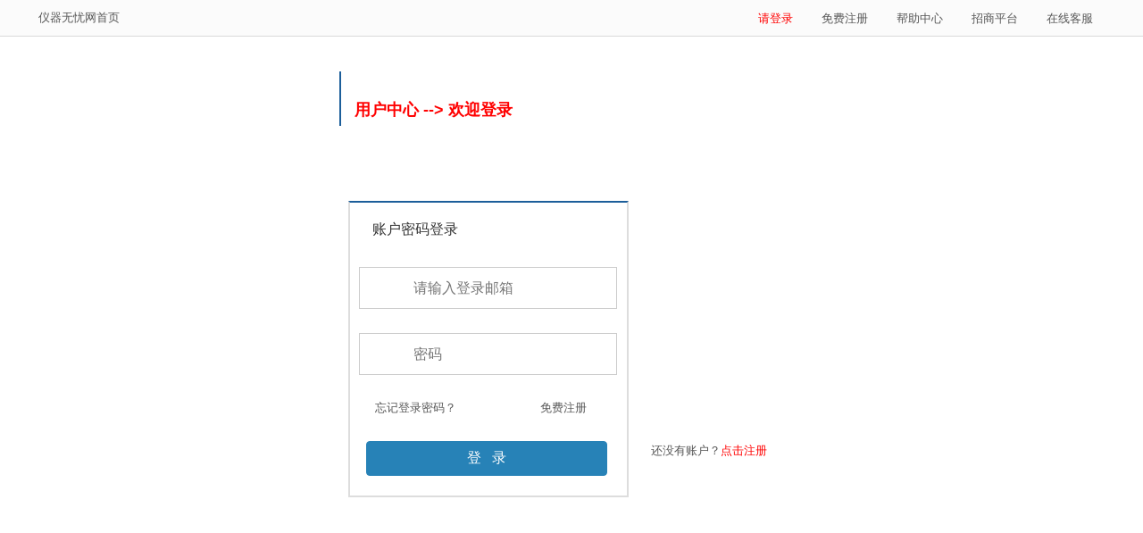

--- FILE ---
content_type: text/html; charset=utf-8
request_url: http://cdn1.smgpt.com/Service/need_bid/id/7156.html
body_size: 14581
content:
<!DOCTYPE html>
<html lang="en">
<head>
<meta http-equiv="X-UA-Compatible" content="IE=edge,chrome=1"/>
<meta name="360-site-verification" content="4b605ce3a51c19e12be13b530be03d33" />
<title></title>
<meta name="keywords" content="仪器无忧" />
<meta name="description" content="仪器无忧网巨资打造中国最大最权威实验室综合服务仪器交易平台!专注国际一线仪器品牌的全程定制化第三方技术解决方案和实验室服务提供商!客服中心400-966-1751" />
<meta charset="UTF-8">
<link rel="stylesheet" type="text/css" href="/Public/Home/css/base.css"/>
<link rel="stylesheet" type="text/css" href="/Public/Home/css/layout.css"/>
<link rel="stylesheet" type="text/css" href="/Public/Home/css/style.css"/>
<link rel="stylesheet" type="text/css" href="/Public/Home/css/user.css"/>
<link rel="stylesheet" type="text/css" href="/Public/Home/css/zhang.css" />
<script type="text/javascript" src="/Public/Home/js/jquery-1.9.0.min.js"></script>
<script type="text/javascript" src="/Public/Home/js/superslide.js"></script>
<!--城市地址 -->
<script type="text/javascript" src="/Public/Home/js/city/city-picker.min.js"></script>
<script type="text/javascript" src="/Public/Home/js/base.js"></script>
<script type="text/javascript" src="/Public/Home/js/zhang.js"></script>
<link href="/Public/Home/js/layer/skin/layer.css" rel="stylesheet"><!--弹窗样式-->
<script src="/Public/Home/js/layer/layer.js"></script><!--弹窗js-->
<script>
var _hmt = _hmt || [];
(function() {
  var hm = document.createElement("script");
  hm.src = "https://hm.baidu.com/hm.js?f06c4c17e26b578551c75a7fe19c637d";
  var s = document.getElementsByTagName("script")[0]; 
  s.parentNode.insertBefore(hm, s);
})();
</script>
</head>
<body>
<script>
window.alert=function(msg){
	layer.alert(msg);
}
</script>
<!-- 头部s -->
    <div class="top-wrap" style="position:fixed;">
      <div class="top">
        <div class="top-Left">
          <ul>
          	<li style="margin-right:3px"><img src="http://cdn1.smgpt.com/Public/Home/images/home.gif"/></li>
            <li><a href="/">仪器无忧网首页</a></li>
			<li class="s-menu city" > <a href="javascript:;" class="baseColor">
	<span id="citySelectrd"></span>
	<input type="text" id="cityChoice">
</a>


<script>var data={"hot":[{"pid":"21","pname":"\u5e7f\u4e1c\u7701","id":"326","name":"\u5e7f\u5dde\u5e02"},{"pid":"21","pname":"\u5e7f\u4e1c\u7701","id":"328","name":"\u6df1\u5733\u5e02"},{"pid":"12","pname":"\u6c5f\u82cf\u7701","id":"200","name":"\u5357\u4eac\u5e02"},{"pid":"13","pname":"\u6d59\u6c5f\u7701","id":"213","name":"\u676d\u5dde\u5e02"}],"province":[{"id":"19","name":"\u6e56\u5317\u7701","city":[{"id":"295","name":"\u6b66\u6c49\u5e02","hot":null},{"id":"296","name":"\u9ec4\u77f3\u5e02","hot":null},{"id":"297","name":"\u5341\u5830\u5e02","hot":null},{"id":"298","name":"\u5b9c\u660c\u5e02","hot":null},{"id":"299","name":"\u8944\u6a0a\u5e02","hot":null},{"id":"300","name":"\u9102\u5dde\u5e02","hot":null},{"id":"301","name":"\u8346\u95e8\u5e02","hot":null},{"id":"302","name":"\u5b5d\u611f\u5e02","hot":null},{"id":"303","name":"\u8346\u5dde\u5e02","hot":null},{"id":"304","name":"\u9ec4\u5188\u5e02","hot":null},{"id":"305","name":"\u54b8\u5b81\u5e02","hot":null},{"id":"306","name":"\u968f\u5dde\u5e02","hot":null},{"id":"307","name":"\u6069\u65bd\u571f\u5bb6\u65cf\u82d7\u65cf\u81ea\u6cbb\u5dde","hot":null},{"id":"308","name":"\u4ed9\u6843\u5e02","hot":null},{"id":"309","name":"\u6f5c\u6c5f\u5e02","hot":null},{"id":"310","name":"\u5929\u95e8\u5e02","hot":null},{"id":"311","name":"\u795e\u519c\u67b6\u6797\u533a","hot":null}]},{"id":"20","name":"\u6e56\u5357\u7701","city":[{"id":"312","name":"\u957f\u6c99\u5e02","hot":null},{"id":"313","name":"\u682a\u6d32\u5e02","hot":null},{"id":"314","name":"\u6e58\u6f6d\u5e02","hot":null},{"id":"315","name":"\u8861\u9633\u5e02","hot":null},{"id":"316","name":"\u90b5\u9633\u5e02","hot":null},{"id":"317","name":"\u5cb3\u9633\u5e02","hot":null},{"id":"318","name":"\u5e38\u5fb7\u5e02","hot":null},{"id":"319","name":"\u5f20\u5bb6\u754c\u5e02","hot":null},{"id":"320","name":"\u76ca\u9633\u5e02","hot":null},{"id":"321","name":"\u90f4\u5dde\u5e02","hot":null},{"id":"322","name":"\u6c38\u5dde\u5e02","hot":null},{"id":"323","name":"\u6000\u5316\u5e02","hot":null},{"id":"324","name":"\u5a04\u5e95\u5e02","hot":null},{"id":"325","name":"\u6e58\u897f\u571f\u5bb6\u65cf\u82d7\u65cf\u81ea\u6cbb\u5dde","hot":null}]},{"id":"21","name":"\u5e7f\u4e1c\u7701","city":[{"id":"326","name":"\u5e7f\u5dde\u5e02","hot":"99"},{"id":"327","name":"\u97f6\u5173\u5e02","hot":null},{"id":"328","name":"\u6df1\u5733\u5e02","hot":"9"},{"id":"329","name":"\u73e0\u6d77\u5e02","hot":null},{"id":"330","name":"\u6c55\u5934\u5e02","hot":null},{"id":"331","name":"\u4f5b\u5c71\u5e02","hot":null},{"id":"332","name":"\u6c5f\u95e8\u5e02","hot":null},{"id":"333","name":"\u6e5b\u6c5f\u5e02","hot":null},{"id":"334","name":"\u8302\u540d\u5e02","hot":null},{"id":"335","name":"\u8087\u5e86\u5e02","hot":null},{"id":"336","name":"\u60e0\u5dde\u5e02","hot":null},{"id":"337","name":"\u6885\u5dde\u5e02","hot":null},{"id":"338","name":"\u6c55\u5c3e\u5e02","hot":null},{"id":"339","name":"\u6cb3\u6e90\u5e02","hot":null},{"id":"340","name":"\u9633\u6c5f\u5e02","hot":null},{"id":"341","name":"\u6e05\u8fdc\u5e02","hot":null},{"id":"342","name":"\u4e1c\u839e\u5e02","hot":null},{"id":"343","name":"\u4e2d\u5c71\u5e02","hot":null},{"id":"344","name":"\u6f6e\u5dde\u5e02","hot":null},{"id":"345","name":"\u63ed\u9633\u5e02","hot":null},{"id":"346","name":"\u4e91\u6d6e\u5e02","hot":null}]},{"id":"22","name":"\u5e7f\u897f","city":[{"id":"347","name":"\u5357\u5b81\u5e02","hot":null},{"id":"348","name":"\u67f3\u5dde\u5e02","hot":null},{"id":"349","name":"\u6842\u6797\u5e02","hot":null},{"id":"350","name":"\u68a7\u5dde\u5e02","hot":null},{"id":"351","name":"\u5317\u6d77\u5e02","hot":null},{"id":"352","name":"\u9632\u57ce\u6e2f\u5e02","hot":null},{"id":"353","name":"\u94a6\u5dde\u5e02","hot":null},{"id":"354","name":"\u8d35\u6e2f\u5e02","hot":null},{"id":"355","name":"\u7389\u6797\u5e02","hot":null},{"id":"356","name":"\u767e\u8272\u5e02","hot":null},{"id":"357","name":"\u8d3a\u5dde\u5e02","hot":null},{"id":"358","name":"\u6cb3\u6c60\u5e02","hot":null},{"id":"359","name":"\u6765\u5bbe\u5e02","hot":null},{"id":"360","name":"\u5d07\u5de6\u5e02","hot":null}]},{"id":"23","name":"\u6d77\u5357\u7701","city":[{"id":"361","name":"\u6d77\u53e3\u5e02","hot":null},{"id":"362","name":"\u4e09\u4e9a\u5e02","hot":null},{"id":"363","name":"\u4e94\u6307\u5c71\u5e02","hot":null},{"id":"364","name":"\u743c\u6d77\u5e02","hot":null},{"id":"365","name":"\u510b\u5dde\u5e02","hot":null},{"id":"366","name":"\u6587\u660c\u5e02","hot":null},{"id":"367","name":"\u4e07\u5b81\u5e02","hot":null},{"id":"368","name":"\u4e1c\u65b9\u5e02","hot":null},{"id":"369","name":"\u5b9a\u5b89\u53bf","hot":null},{"id":"370","name":"\u5c6f\u660c\u53bf","hot":null},{"id":"371","name":"\u6f84\u8fc8\u53bf","hot":null},{"id":"372","name":"\u4e34\u9ad8\u53bf","hot":null},{"id":"373","name":"\u767d\u6c99\u9ece\u65cf\u81ea\u6cbb\u53bf","hot":null},{"id":"374","name":"\u660c\u6c5f\u9ece\u65cf\u81ea\u6cbb\u53bf","hot":null},{"id":"375","name":"\u4e50\u4e1c\u9ece\u65cf\u81ea\u6cbb\u53bf","hot":null},{"id":"376","name":"\u9675\u6c34\u9ece\u65cf\u81ea\u6cbb\u53bf","hot":null},{"id":"377","name":"\u4fdd\u4ead\u9ece\u65cf\u82d7\u65cf\u81ea\u6cbb\u53bf","hot":null},{"id":"378","name":"\u743c\u4e2d\u9ece\u65cf\u82d7\u65cf\u81ea\u6cbb\u53bf","hot":null},{"id":"379","name":"\u897f\u6c99\u7fa4\u5c9b","hot":null},{"id":"380","name":"\u5357\u6c99\u7fa4\u5c9b","hot":null},{"id":"381","name":"\u4e2d\u6c99\u7fa4\u5c9b\u7684\u5c9b\u7901\u53ca\u5176\u6d77\u57df","hot":null}]},{"id":"24","name":"\u56db\u5ddd\u7701","city":[{"id":"382","name":"\u6210\u90fd\u5e02","hot":null},{"id":"383","name":"\u81ea\u8d21\u5e02","hot":null},{"id":"384","name":"\u6500\u679d\u82b1\u5e02","hot":null},{"id":"385","name":"\u6cf8\u5dde\u5e02","hot":null},{"id":"386","name":"\u5fb7\u9633\u5e02","hot":null},{"id":"387","name":"\u7ef5\u9633\u5e02","hot":null},{"id":"388","name":"\u5e7f\u5143\u5e02","hot":null},{"id":"389","name":"\u9042\u5b81\u5e02","hot":null},{"id":"390","name":"\u5185\u6c5f\u5e02","hot":null},{"id":"391","name":"\u4e50\u5c71\u5e02","hot":null},{"id":"392","name":"\u5357\u5145\u5e02","hot":null},{"id":"393","name":"\u7709\u5c71\u5e02","hot":null},{"id":"394","name":"\u5b9c\u5bbe\u5e02","hot":null},{"id":"395","name":"\u5e7f\u5b89\u5e02","hot":null},{"id":"396","name":"\u8fbe\u5dde\u5e02","hot":null},{"id":"397","name":"\u96c5\u5b89\u5e02","hot":null},{"id":"398","name":"\u5df4\u4e2d\u5e02","hot":null},{"id":"399","name":"\u8d44\u9633\u5e02","hot":null},{"id":"400","name":"\u963f\u575d\u5dde","hot":null},{"id":"401","name":"\u7518\u5b5c\u5dde","hot":null},{"id":"402","name":"\u51c9\u5c71\u5dde","hot":null}]},{"id":"25","name":"\u8d35\u5dde\u7701","city":[{"id":"403","name":"\u8d35\u9633\u5e02","hot":null},{"id":"404","name":"\u516d\u76d8\u6c34\u5e02","hot":null},{"id":"405","name":"\u9075\u4e49\u5e02","hot":null},{"id":"406","name":"\u5b89\u987a\u5e02","hot":null},{"id":"407","name":"\u94dc\u4ec1\u5730\u533a","hot":null},{"id":"408","name":"\u9ed4\u897f\u5357\u5dde","hot":null},{"id":"409","name":"\u6bd5\u8282\u5730\u533a","hot":null},{"id":"410","name":"\u9ed4\u4e1c\u5357\u5dde","hot":null},{"id":"411","name":"\u9ed4\u5357\u5dde","hot":null}]},{"id":"26","name":"\u4e91\u5357\u7701","city":[{"id":"412","name":"\u6606\u660e\u5e02","hot":null},{"id":"413","name":"\u66f2\u9756\u5e02","hot":null},{"id":"414","name":"\u7389\u6eaa\u5e02","hot":null},{"id":"415","name":"\u4fdd\u5c71\u5e02","hot":null},{"id":"416","name":"\u662d\u901a\u5e02","hot":null},{"id":"417","name":"\u4e3d\u6c5f\u5e02","hot":null},{"id":"418","name":"\u601d\u8305\u5e02","hot":null},{"id":"419","name":"\u4e34\u6ca7\u5e02","hot":null},{"id":"420","name":"\u695a\u96c4\u5dde","hot":null},{"id":"421","name":"\u7ea2\u6cb3\u5dde","hot":null},{"id":"422","name":"\u6587\u5c71\u5dde","hot":null},{"id":"423","name":"\u897f\u53cc\u7248\u7eb3","hot":null},{"id":"424","name":"\u5927\u7406","hot":null},{"id":"425","name":"\u5fb7\u5b8f","hot":null},{"id":"426","name":"\u6012\u6c5f","hot":null},{"id":"427","name":"\u8fea\u5e86","hot":null}]},{"id":"27","name":"\u897f\u85cf","city":[{"id":"428","name":"\u62c9\u8428\u5e02","hot":null},{"id":"429","name":"\u660c\u90fd","hot":null},{"id":"430","name":"\u5c71\u5357","hot":null},{"id":"431","name":"\u65e5\u5580\u5219","hot":null},{"id":"432","name":"\u90a3\u66f2","hot":null},{"id":"433","name":"\u963f\u91cc","hot":null},{"id":"434","name":"\u6797\u829d","hot":null}]},{"id":"28","name":"\u9655\u897f\u7701","city":[{"id":"435","name":"\u897f\u5b89\u5e02","hot":null},{"id":"436","name":"\u94dc\u5ddd\u5e02","hot":null},{"id":"437","name":"\u5b9d\u9e21\u5e02","hot":null},{"id":"438","name":"\u54b8\u9633\u5e02","hot":null},{"id":"439","name":"\u6e2d\u5357\u5e02","hot":null},{"id":"440","name":"\u5ef6\u5b89\u5e02","hot":null},{"id":"441","name":"\u6c49\u4e2d\u5e02","hot":null},{"id":"442","name":"\u6986\u6797\u5e02","hot":null},{"id":"443","name":"\u5b89\u5eb7\u5e02","hot":null},{"id":"444","name":"\u5546\u6d1b\u5e02","hot":null}]},{"id":"29","name":"\u7518\u8083\u7701","city":[{"id":"445","name":"\u5170\u5dde\u5e02","hot":null},{"id":"446","name":"\u5609\u5cea\u5173\u5e02","hot":null},{"id":"447","name":"\u91d1\u660c\u5e02","hot":null},{"id":"448","name":"\u767d\u94f6\u5e02","hot":null},{"id":"449","name":"\u5929\u6c34\u5e02","hot":null},{"id":"450","name":"\u6b66\u5a01\u5e02","hot":null},{"id":"451","name":"\u5f20\u6396\u5e02","hot":null},{"id":"452","name":"\u5e73\u51c9\u5e02","hot":null},{"id":"453","name":"\u9152\u6cc9\u5e02","hot":null},{"id":"454","name":"\u5e86\u9633\u5e02","hot":null},{"id":"455","name":"\u5b9a\u897f\u5e02","hot":null},{"id":"456","name":"\u9647\u5357\u5e02","hot":null},{"id":"457","name":"\u4e34\u590f\u5dde","hot":null},{"id":"458","name":"\u7518\u5dde","hot":null}]},{"id":"30","name":"\u9752\u6d77\u7701","city":[{"id":"459","name":"\u897f\u5b81\u5e02","hot":null},{"id":"460","name":"\u6d77\u4e1c\u5730\u533a","hot":null},{"id":"461","name":"\u6d77\u5dde","hot":null},{"id":"462","name":"\u9ec4\u5357\u5dde","hot":null},{"id":"463","name":"\u6d77\u5357\u5dde","hot":null},{"id":"464","name":"\u679c\u6d1b\u5dde","hot":null},{"id":"465","name":"\u7389\u6811\u5dde","hot":null},{"id":"466","name":"\u6d77\u897f\u5dde","hot":null}]},{"id":"31","name":"\u5b81\u590f","city":[{"id":"467","name":"\u94f6\u5ddd\u5e02","hot":null},{"id":"468","name":"\u77f3\u5634\u5c71\u5e02","hot":null},{"id":"469","name":"\u5434\u5fe0\u5e02","hot":null},{"id":"470","name":"\u56fa\u539f\u5e02","hot":null},{"id":"471","name":"\u4e2d\u536b\u5e02","hot":null}]},{"id":"32","name":"\u65b0\u7586","city":[{"id":"472","name":"\u4e4c\u9c81\u6728\u9f50\u5e02","hot":null},{"id":"473","name":"\u514b\u62c9\u739b\u4f9d\u5e02","hot":null},{"id":"474","name":"\u5410\u9c81\u756a\u5730\u533a","hot":null},{"id":"475","name":"\u54c8\u5bc6\u5730\u533a","hot":null},{"id":"476","name":"\u660c\u5409\u5dde","hot":null},{"id":"477","name":"\u535a\u5c14\u5dde","hot":null},{"id":"478","name":"\u5df4\u97f3\u90ed\u695e\u5dde","hot":null},{"id":"479","name":"\u963f\u514b\u82cf\u5730\u533a","hot":null},{"id":"480","name":"\u514b\u5b5c\u52d2\u82cf\u67ef\u5c14\u514b\u5b5c\u81ea\u6cbb\u5dde","hot":null},{"id":"481","name":"\u5580\u4ec0\u5730\u533a","hot":null},{"id":"482","name":"\u548c\u7530\u5730\u533a","hot":null},{"id":"483","name":"\u4f0a\u7281\u5dde","hot":null},{"id":"484","name":"\u5854\u57ce\u5730\u533a","hot":null},{"id":"485","name":"\u963f\u52d2\u6cf0\u5730\u533a","hot":null},{"id":"486","name":"\u77f3\u6cb3\u5b50\u5e02","hot":null},{"id":"487","name":"\u963f\u62c9\u5c14\u5e02","hot":null},{"id":"488","name":"\u56fe\u6728\u8212\u514b\u5e02","hot":null},{"id":"489","name":"\u4e94\u5bb6\u6e20\u5e02","hot":null}]},{"id":"33","name":"\u53f0\u6e7e\u7701","city":[{"id":"490","name":"\u53f0\u5317\u5e02","hot":null},{"id":"491","name":"\u9ad8\u96c4\u5e02","hot":null},{"id":"492","name":"\u57fa\u9686\u5e02","hot":null},{"id":"493","name":"\u65b0\u7af9\u5e02","hot":null},{"id":"494","name":"\u53f0\u4e2d\u5e02","hot":null},{"id":"495","name":"\u5609\u4e49\u5e02","hot":null},{"id":"496","name":"\u53f0\u5357\u5e02","hot":null},{"id":"497","name":"\u53f0\u5317\u53bf","hot":null},{"id":"498","name":"\u6843\u56ed\u53bf","hot":null},{"id":"499","name":"\u65b0\u7af9\u53bf","hot":null},{"id":"500","name":"\u82d7\u6817\u53bf","hot":null},{"id":"501","name":"\u53f0\u4e2d\u53bf","hot":null},{"id":"502","name":"\u5f70\u5316\u53bf","hot":null},{"id":"503","name":"\u5357\u6295\u53bf","hot":null},{"id":"504","name":"\u4e91\u6797\u53bf","hot":null},{"id":"505","name":"\u5609\u4e49\u53bf","hot":null},{"id":"506","name":"\u53f0\u5357\u53bf","hot":null},{"id":"507","name":"\u9ad8\u96c4\u53bf","hot":null},{"id":"508","name":"\u5c4f\u4e1c\u53bf","hot":null},{"id":"509","name":"\u5b9c\u5170\u53bf","hot":null},{"id":"510","name":"\u82b1\u83b2\u53bf","hot":null},{"id":"511","name":"\u53f0\u4e1c\u53bf","hot":null},{"id":"512","name":"\u6f8e\u6e56\u53bf","hot":null},{"id":"513","name":"\u91d1\u95e8\u53bf","hot":null},{"id":"514","name":"\u8fde\u6c5f\u53bf","hot":null}]},{"id":"34","name":"\u9999\u6e2f","city":[{"id":"515","name":"\u4e2d\u897f\u533a","hot":null},{"id":"516","name":"\u4e1c\u533a","hot":null},{"id":"517","name":"\u5357\u533a","hot":null},{"id":"518","name":"\u6e7e\u4ed4\u533a","hot":null},{"id":"519","name":"\u4e5d\u9f99\u57ce\u533a","hot":null},{"id":"520","name":"\u89c2\u5858\u533a","hot":null},{"id":"521","name":"\u6df1\u6c34\u57d7\u533a","hot":null},{"id":"522","name":"\u9ec4\u5927\u4ed9\u533a","hot":null},{"id":"523","name":"\u6cb9\u5c16\u65fa\u533a","hot":null},{"id":"524","name":"\u79bb\u5c9b\u533a","hot":null},{"id":"525","name":"\u8475\u9752\u533a","hot":null},{"id":"526","name":"\u5317\u533a","hot":null},{"id":"527","name":"\u897f\u8d21\u533a","hot":null},{"id":"528","name":"\u6c99\u7530\u533a","hot":null},{"id":"529","name":"\u5927\u57d4\u533a","hot":null},{"id":"530","name":"\u8343\u6e7e\u533a","hot":null},{"id":"531","name":"\u5c6f\u95e8\u533a","hot":null},{"id":"532","name":"\u5143\u6717\u533a","hot":null}]},{"id":"35","name":"\u6fb3\u95e8","city":[{"id":"533","name":"\u82b1\u5730\u739b\u5802\u533a","hot":null},{"id":"534","name":"\u5e02\u5723\u5b89\u591a\u5c3c\u5802\u533a","hot":null},{"id":"535","name":"\u5927\u5802\u533a","hot":null},{"id":"536","name":"\u671b\u5fb7\u5802\u533a","hot":null},{"id":"537","name":"\u98ce\u987a\u5802\u533a","hot":null},{"id":"538","name":"\u5609\u6a21\u5802\u533a","hot":null},{"id":"539","name":"\u5723\u65b9\u6d4e\u5404\u5802\u533a","hot":null}]},{"id":"2","name":"\u5317\u4eac\u5e02","city":[{"id":"36","name":"\u4e1c\u57ce\u533a","hot":null},{"id":"37","name":"\u897f\u57ce\u533a","hot":null},{"id":"38","name":"\u5d07\u6587\u533a","hot":null},{"id":"39","name":"\u5ba3\u6b66\u533a","hot":null},{"id":"40","name":"\u671d\u9633\u533a","hot":null},{"id":"41","name":"\u77f3\u666f\u5c71\u533a","hot":null},{"id":"42","name":"\u6d77\u6dc0\u533a","hot":null},{"id":"43","name":"\u95e8\u5934\u6c9f\u533a","hot":null},{"id":"44","name":"\u623f\u5c71\u533a","hot":null},{"id":"45","name":"\u901a\u5dde\u533a","hot":null},{"id":"46","name":"\u987a\u4e49\u533a","hot":null},{"id":"47","name":"\u660c\u5e73\u533a","hot":null},{"id":"48","name":"\u5927\u5174\u533a","hot":null},{"id":"49","name":"\u6000\u67d4\u533a","hot":null},{"id":"50","name":"\u5e73\u8c37\u533a","hot":null},{"id":"51","name":"\u5bc6\u4e91\u53bf","hot":null},{"id":"52","name":"\u5ef6\u5e86\u53bf","hot":null},{"id":"3360","name":"\u4e30\u53f0\u533a","hot":null}]},{"id":"3","name":"\u4e0a\u6d77\u5e02","city":[{"id":"53","name":"\u9ec4\u6d66\u533a","hot":null},{"id":"54","name":"\u5362\u6e7e\u533a","hot":null},{"id":"55","name":"\u5f90\u6c47\u533a","hot":null},{"id":"56","name":"\u957f\u5b81\u533a","hot":null},{"id":"57","name":"\u9759\u5b89\u533a","hot":null},{"id":"58","name":"\u666e\u9640\u533a","hot":null},{"id":"59","name":"\u95f8\u5317\u533a","hot":null},{"id":"60","name":"\u8679\u53e3\u533a","hot":null},{"id":"61","name":"\u6768\u6d66\u533a","hot":null},{"id":"62","name":"\u95f5\u884c\u533a","hot":null},{"id":"63","name":"\u5b9d\u5c71\u533a","hot":null},{"id":"64","name":"\u5609\u5b9a\u533a","hot":null},{"id":"65","name":"\u6d66\u4e1c\u65b0\u533a","hot":null},{"id":"66","name":"\u91d1\u5c71\u533a","hot":null},{"id":"67","name":"\u677e\u6c5f\u533a","hot":null},{"id":"68","name":"\u9752\u6d66\u533a","hot":null},{"id":"69","name":"\u5357\u6c47\u533a","hot":null},{"id":"70","name":"\u5949\u8d24\u533a","hot":null},{"id":"71","name":"\u5d07\u660e\u53bf","hot":null}]},{"id":"4","name":"\u5929\u6d25\u5e02","city":[{"id":"72","name":"\u548c\u5e73\u533a","hot":null},{"id":"73","name":"\u6cb3\u4e1c\u533a","hot":null},{"id":"74","name":"\u6cb3\u897f\u533a","hot":null},{"id":"75","name":"\u5357\u5f00\u533a","hot":null},{"id":"76","name":"\u6cb3\u5317\u533a","hot":null},{"id":"77","name":"\u7ea2\u6865\u533a","hot":null},{"id":"78","name":"\u5858\u6cbd\u533a","hot":null},{"id":"79","name":"\u6c49\u6cbd\u533a","hot":null},{"id":"80","name":"\u5927\u6e2f\u533a","hot":null},{"id":"81","name":"\u4e1c\u4e3d\u533a","hot":null},{"id":"82","name":"\u897f\u9752\u533a","hot":null},{"id":"83","name":"\u6d25\u5357\u533a","hot":null},{"id":"84","name":"\u5317\u8fb0\u533a","hot":null},{"id":"85","name":"\u6b66\u6e05\u533a","hot":null},{"id":"86","name":"\u5b9d\u577b\u533a","hot":null},{"id":"87","name":"\u5b81\u6cb3\u53bf","hot":null},{"id":"88","name":"\u9759\u6d77\u53bf","hot":null},{"id":"89","name":"\u84df\u53bf","hot":null}]},{"id":"5","name":"\u91cd\u5e86\u5e02","city":[{"id":"90","name":"\u4e07\u5dde\u533a","hot":null},{"id":"91","name":"\u6daa\u9675\u533a","hot":null},{"id":"92","name":"\u6e1d\u4e2d\u533a","hot":null},{"id":"93","name":"\u5927\u6e21\u53e3\u533a","hot":null},{"id":"94","name":"\u6c5f\u5317\u533a","hot":null},{"id":"95","name":"\u6c99\u576a\u575d\u533a","hot":null},{"id":"96","name":"\u4e5d\u9f99\u5761\u533a","hot":null},{"id":"97","name":"\u5357\u5cb8\u533a","hot":null},{"id":"98","name":"\u5317\u789a\u533a","hot":null},{"id":"99","name":"\u4e07\u76db\u533a","hot":null},{"id":"100","name":"\u53cc\u6865\u533a","hot":null},{"id":"101","name":"\u6e1d\u5317\u533a","hot":null},{"id":"102","name":"\u5df4\u5357\u533a","hot":null},{"id":"103","name":"\u9ed4\u6c5f\u533a","hot":null},{"id":"104","name":"\u957f\u5bff\u533a","hot":null},{"id":"105","name":"\u7da6\u6c5f\u53bf","hot":null},{"id":"106","name":"\u6f7c\u5357\u53bf","hot":null},{"id":"107","name":"\u94dc\u6881\u53bf","hot":null},{"id":"108","name":"\u5927\u8db3\u53bf","hot":null},{"id":"109","name":"\u8363\u660c\u53bf","hot":null},{"id":"110","name":"\u74a7\u5c71\u53bf","hot":null},{"id":"111","name":"\u6881\u5e73\u53bf","hot":null},{"id":"112","name":"\u57ce\u53e3\u53bf","hot":null},{"id":"113","name":"\u4e30\u90fd\u53bf","hot":null},{"id":"114","name":"\u57ab\u6c5f\u53bf","hot":null},{"id":"115","name":"\u6b66\u9686\u53bf","hot":null},{"id":"116","name":"\u5fe0\u53bf","hot":null},{"id":"117","name":"\u5f00\u53bf","hot":null},{"id":"118","name":"\u4e91\u9633\u53bf","hot":null},{"id":"119","name":"\u5949\u8282\u53bf","hot":null},{"id":"120","name":"\u5deb\u5c71\u53bf","hot":null},{"id":"121","name":"\u5deb\u6eaa\u53bf","hot":null},{"id":"122","name":"\u77f3\u67f1\u53bf","hot":null},{"id":"123","name":"\u79c0\u5c71\u53bf","hot":null},{"id":"124","name":"\u9149\u9633\u53bf","hot":null},{"id":"125","name":"\u5f6d\u6c34\u53bf","hot":null},{"id":"126","name":"\u6c5f\u6d25\u533a","hot":null},{"id":"127","name":"\u5408\u5ddd\u533a","hot":null},{"id":"128","name":"\u6c38\u5ddd\u533a","hot":null},{"id":"129","name":"\u5357\u5ddd\u533a","hot":null}]},{"id":"6","name":"\u6cb3\u5317\u7701","city":[{"id":"130","name":"\u77f3\u5bb6\u5e84\u5e02","hot":null},{"id":"131","name":"\u5510\u5c71\u5e02","hot":null},{"id":"132","name":"\u79e6\u7687\u5c9b\u5e02","hot":null},{"id":"133","name":"\u90af\u90f8\u5e02","hot":null},{"id":"134","name":"\u90a2\u53f0\u5e02","hot":null},{"id":"135","name":"\u4fdd\u5b9a\u5e02","hot":null},{"id":"136","name":"\u5f20\u5bb6\u53e3\u5e02","hot":null},{"id":"137","name":"\u627f\u5fb7\u5e02","hot":null},{"id":"138","name":"\u6ca7\u5dde\u5e02","hot":null},{"id":"139","name":"\u5eca\u574a\u5e02","hot":null},{"id":"140","name":"\u8861\u6c34\u5e02","hot":null}]},{"id":"7","name":"\u5c71\u897f\u7701","city":[{"id":"141","name":"\u592a\u539f\u5e02","hot":null},{"id":"142","name":"\u5927\u540c\u5e02","hot":null},{"id":"143","name":"\u9633\u6cc9\u5e02","hot":null},{"id":"144","name":"\u957f\u6cbb\u5e02","hot":null},{"id":"145","name":"\u664b\u57ce\u5e02","hot":null},{"id":"146","name":"\u6714\u5dde\u5e02","hot":null},{"id":"147","name":"\u664b\u4e2d\u5e02","hot":null},{"id":"148","name":"\u8fd0\u57ce\u5e02","hot":null},{"id":"149","name":"\u5ffb\u5dde\u5e02","hot":null},{"id":"150","name":"\u4e34\u6c7e\u5e02","hot":null},{"id":"151","name":"\u5415\u6881\u5e02","hot":null}]},{"id":"8","name":"\u5185\u8499\u53e4","city":[{"id":"152","name":"\u547c\u548c\u6d69\u7279\u5e02","hot":null},{"id":"153","name":"\u5305\u5934\u5e02","hot":null},{"id":"154","name":"\u4e4c\u6d77\u5e02","hot":null},{"id":"155","name":"\u8d64\u5cf0\u5e02","hot":null},{"id":"156","name":"\u901a\u8fbd\u5e02","hot":null},{"id":"157","name":"\u9102\u5c14\u591a\u65af\u5e02","hot":null},{"id":"158","name":"\u547c\u4f26\u8d1d\u5c14\u5e02","hot":null},{"id":"159","name":"\u5df4\u5f66\u6dd6\u5c14\u5e02","hot":null},{"id":"160","name":"\u4e4c\u5170\u5bdf\u5e03\u5e02","hot":null},{"id":"161","name":"\u5174\u5b89\u76df","hot":null},{"id":"162","name":"\u9521\u6797\u90ed\u52d2\u76df","hot":null},{"id":"163","name":"\u963f\u62c9\u5584\u76df","hot":null}]},{"id":"9","name":"\u8fbd\u5b81\u7701","city":[{"id":"164","name":"\u6c88\u9633\u5e02","hot":null},{"id":"165","name":"\u5927\u8fde\u5e02","hot":null},{"id":"166","name":"\u978d\u5c71\u5e02","hot":null},{"id":"167","name":"\u629a\u987a\u5e02","hot":null},{"id":"168","name":"\u672c\u6eaa\u5e02","hot":null},{"id":"169","name":"\u4e39\u4e1c\u5e02","hot":null},{"id":"170","name":"\u9526\u5dde\u5e02","hot":null},{"id":"171","name":"\u8425\u53e3\u5e02","hot":null},{"id":"172","name":"\u961c\u65b0\u5e02","hot":null},{"id":"173","name":"\u8fbd\u9633\u5e02","hot":null},{"id":"174","name":"\u76d8\u9526\u5e02","hot":null},{"id":"175","name":"\u94c1\u5cad\u5e02","hot":null},{"id":"176","name":"\u671d\u9633\u5e02","hot":null},{"id":"177","name":"\u846b\u82a6\u5c9b\u5e02","hot":null}]},{"id":"10","name":"\u5409\u6797\u7701","city":[{"id":"178","name":"\u957f\u6625\u5e02","hot":null},{"id":"179","name":"\u5409\u6797\u5e02","hot":null},{"id":"180","name":"\u56db\u5e73\u5e02","hot":null},{"id":"181","name":"\u8fbd\u6e90\u5e02","hot":null},{"id":"182","name":"\u901a\u5316\u5e02","hot":null},{"id":"183","name":"\u767d\u5c71\u5e02","hot":null},{"id":"184","name":"\u677e\u539f\u5e02","hot":null},{"id":"185","name":"\u767d\u57ce\u5e02","hot":null},{"id":"186","name":"\u5ef6\u8fb9","hot":null}]},{"id":"11","name":"\u9ed1\u9f99\u6c5f\u7701","city":[{"id":"187","name":"\u54c8\u5c14\u6ee8\u5e02","hot":null},{"id":"188","name":"\u9f50\u9f50\u54c8\u5c14\u5e02","hot":null},{"id":"189","name":"\u9e21\u897f\u5e02","hot":null},{"id":"190","name":"\u9e64\u5c97\u5e02","hot":null},{"id":"191","name":"\u53cc\u9e2d\u5c71\u5e02","hot":null},{"id":"192","name":"\u5927\u5e86\u5e02","hot":null},{"id":"193","name":"\u4f0a\u6625\u5e02","hot":null},{"id":"194","name":"\u4f73\u6728\u65af\u5e02","hot":null},{"id":"195","name":"\u4e03\u53f0\u6cb3\u5e02","hot":null},{"id":"196","name":"\u7261\u4e39\u6c5f\u5e02","hot":null},{"id":"197","name":"\u9ed1\u6cb3\u5e02","hot":null},{"id":"198","name":"\u7ee5\u5316\u5e02","hot":null},{"id":"199","name":"\u5927\u5174\u5b89\u5cad\u5730\u533a","hot":null}]},{"id":"12","name":"\u6c5f\u82cf\u7701","city":[{"id":"200","name":"\u5357\u4eac\u5e02","hot":"1"},{"id":"201","name":"\u65e0\u9521\u5e02","hot":null},{"id":"202","name":"\u5f90\u5dde\u5e02","hot":null},{"id":"203","name":"\u5e38\u5dde\u5e02","hot":null},{"id":"204","name":"\u82cf\u5dde\u5e02","hot":null},{"id":"205","name":"\u5357\u901a\u5e02","hot":null},{"id":"206","name":"\u8fde\u4e91\u6e2f\u5e02","hot":null},{"id":"207","name":"\u6dee\u5b89\u5e02","hot":null},{"id":"208","name":"\u76d0\u57ce\u5e02","hot":null},{"id":"209","name":"\u626c\u5dde\u5e02","hot":null},{"id":"210","name":"\u9547\u6c5f\u5e02","hot":null},{"id":"211","name":"\u6cf0\u5dde\u5e02","hot":null},{"id":"212","name":"\u5bbf\u8fc1\u5e02","hot":null}]},{"id":"13","name":"\u6d59\u6c5f\u7701","city":[{"id":"213","name":"\u676d\u5dde\u5e02","hot":"3"},{"id":"214","name":"\u5b81\u6ce2\u5e02","hot":null},{"id":"215","name":"\u6e29\u5dde\u5e02","hot":null},{"id":"216","name":"\u5609\u5174\u5e02","hot":null},{"id":"217","name":"\u6e56\u5dde\u5e02","hot":null},{"id":"218","name":"\u7ecd\u5174\u5e02","hot":null},{"id":"219","name":"\u91d1\u534e\u5e02","hot":null},{"id":"220","name":"\u8862\u5dde\u5e02","hot":null},{"id":"221","name":"\u821f\u5c71\u5e02","hot":null},{"id":"222","name":"\u53f0\u5dde\u5e02","hot":null},{"id":"223","name":"\u4e3d\u6c34\u5e02","hot":null}]},{"id":"14","name":"\u5b89\u5fbd\u7701","city":[{"id":"224","name":"\u5408\u80a5\u5e02","hot":null},{"id":"225","name":"\u829c\u6e56\u5e02","hot":null},{"id":"226","name":"\u868c\u57e0\u5e02","hot":null},{"id":"227","name":"\u6dee\u5357\u5e02","hot":null},{"id":"228","name":"\u9a6c\u978d\u5c71\u5e02","hot":null},{"id":"229","name":"\u6dee\u5317\u5e02","hot":null},{"id":"230","name":"\u94dc\u9675\u5e02","hot":null},{"id":"231","name":"\u5b89\u5e86\u5e02","hot":null},{"id":"232","name":"\u9ec4\u5c71\u5e02","hot":null},{"id":"233","name":"\u6ec1\u5dde\u5e02","hot":null},{"id":"234","name":"\u961c\u9633\u5e02","hot":null},{"id":"235","name":"\u5bbf\u5dde\u5e02","hot":null},{"id":"236","name":"\u5de2\u6e56\u5e02","hot":null},{"id":"237","name":"\u516d\u5b89\u5e02","hot":null},{"id":"238","name":"\u4eb3\u5dde\u5e02","hot":null},{"id":"239","name":"\u6c60\u5dde\u5e02","hot":null},{"id":"240","name":"\u5ba3\u57ce\u5e02","hot":null}]},{"id":"15","name":"\u798f\u5efa\u7701","city":[{"id":"241","name":"\u798f\u5dde\u5e02","hot":null},{"id":"242","name":"\u53a6\u95e8\u5e02","hot":null},{"id":"243","name":"\u8386\u7530\u5e02","hot":null},{"id":"244","name":"\u4e09\u660e\u5e02","hot":null},{"id":"245","name":"\u6cc9\u5dde\u5e02","hot":null},{"id":"246","name":"\u6f33\u5dde\u5e02","hot":null},{"id":"247","name":"\u5357\u5e73\u5e02","hot":null},{"id":"248","name":"\u9f99\u5ca9\u5e02","hot":null},{"id":"249","name":"\u5b81\u5fb7\u5e02","hot":null}]},{"id":"16","name":"\u6c5f\u897f\u7701","city":[{"id":"250","name":"\u5357\u660c\u5e02","hot":null},{"id":"251","name":"\u666f\u5fb7\u9547\u5e02","hot":null},{"id":"252","name":"\u840d\u4e61\u5e02","hot":null},{"id":"253","name":"\u4e5d\u6c5f\u5e02","hot":null},{"id":"254","name":"\u65b0\u4f59\u5e02","hot":null},{"id":"255","name":"\u9e70\u6f6d\u5e02","hot":null},{"id":"256","name":"\u8d63\u5dde\u5e02","hot":null},{"id":"257","name":"\u5409\u5b89\u5e02","hot":null},{"id":"258","name":"\u5b9c\u6625\u5e02","hot":null},{"id":"259","name":"\u629a\u5dde\u5e02","hot":null},{"id":"260","name":"\u4e0a\u9976\u5e02","hot":null}]},{"id":"17","name":"\u5c71\u4e1c\u7701","city":[{"id":"261","name":"\u6d4e\u5357\u5e02","hot":null},{"id":"262","name":"\u9752\u5c9b\u5e02","hot":null},{"id":"263","name":"\u6dc4\u535a\u5e02","hot":null},{"id":"264","name":"\u67a3\u5e84\u5e02","hot":null},{"id":"265","name":"\u4e1c\u8425\u5e02","hot":null},{"id":"266","name":"\u70df\u53f0\u5e02","hot":null},{"id":"267","name":"\u6f4d\u574a\u5e02","hot":null},{"id":"268","name":"\u6d4e\u5b81\u5e02","hot":null},{"id":"269","name":"\u6cf0\u5b89\u5e02","hot":null},{"id":"270","name":"\u5a01\u6d77\u5e02","hot":null},{"id":"271","name":"\u65e5\u7167\u5e02","hot":null},{"id":"272","name":"\u83b1\u829c\u5e02","hot":null},{"id":"273","name":"\u4e34\u6c82\u5e02","hot":null},{"id":"274","name":"\u5fb7\u5dde\u5e02","hot":null},{"id":"275","name":"\u804a\u57ce\u5e02","hot":null},{"id":"276","name":"\u6ee8\u5dde\u5e02","hot":null},{"id":"277","name":"\u8377\u6cfd\u5e02","hot":null}]},{"id":"18","name":"\u6cb3\u5357\u7701","city":[{"id":"278","name":"\u90d1\u5dde\u5e02","hot":null},{"id":"279","name":"\u5f00\u5c01\u5e02","hot":null},{"id":"280","name":"\u6d1b\u9633\u5e02","hot":null},{"id":"281","name":"\u5e73\u9876\u5c71\u5e02","hot":null},{"id":"282","name":"\u5b89\u9633\u5e02","hot":null},{"id":"283","name":"\u9e64\u58c1\u5e02","hot":null},{"id":"284","name":"\u65b0\u4e61\u5e02","hot":null},{"id":"285","name":"\u7126\u4f5c\u5e02","hot":null},{"id":"286","name":"\u6fee\u9633\u5e02","hot":null},{"id":"287","name":"\u8bb8\u660c\u5e02","hot":null},{"id":"288","name":"\u6f2f\u6cb3\u5e02","hot":null},{"id":"289","name":"\u4e09\u95e8\u5ce1\u5e02","hot":null},{"id":"290","name":"\u5357\u9633\u5e02","hot":null},{"id":"291","name":"\u5546\u4e18\u5e02","hot":null},{"id":"292","name":"\u4fe1\u9633\u5e02","hot":null},{"id":"293","name":"\u5468\u53e3\u5e02","hot":null},{"id":"294","name":"\u9a7b\u9a6c\u5e97\u5e02","hot":null}]}]};</script>


<script type="text/javascript" src="/Public/Home/js/city/city_plug.js"></script> </li>
			<!--<li style="color:red;background:url('http://cdn1.smgpt.com/Public/Home/images/tel-logo.png') no-repeat 0 3px;"><span style="margin-left:28px;">全国免费热线：400-966-1751</span></li>-->
          </ul>
        </div>
        <div class="top-Menu">
          <ul>
		
		            <li class="s-login" data-widget="menu">
				<a href="/Public/login.html"><span style="color:red;">请登录</span></a>
				<!-- <div class="downbox" data-widget="dropDown">
					<a href="#" class="wx">微信登陆</a>
					<a href="#" class="qq">QQ登陆</a>
				</div> -->
            </li>
            <li><a href="https://www.1751wuyou.com/#/bindingSupplier" >免费注册</a></li>			<li><a href="/Help/index.html" >帮助中心</a></li>
            <li><a href="/Merchants/index.html" >招商平台</a></li>
            <li><a href="http://webchat.tq.cn/sendmain.jsp?action=chat&admiuin=9728308&uin=9729118&RQF=6&RQC=-1&xfrom=-1&ltype=1&sort=0&lasttalkuin=9728308&chattype=5&isnoshowuser=100&uingroup=9728809|9728308|9729118&rand=73504288062738204&comtimes=609&iscallback=0&agentid=0&page_templete_id=97194&isAgent=0&is_message_sms=0&is_send_mail=3&logoLink=http://mdb.tq.cn/mj/services/logofile/logo/9728308&page=&localurl=http://www.isa1751.com/&cvisit_time=1480986721173&cfirst_url=http://www.isa1751.com/&csource_url=&spage=http://www.isa1751.com/sales&visittitle=%E4%BB%AA%E5%99%A8%E6%97%A0%E5%BF%A7%E7%BD%91_%E5%AE%9E%E9%AA%8C%E5%AE%A4%E4%BB%AA%E5%99%A8_%E4%B8%AD%E5%9B%BD%E6%9D%83" target="_blank">在线客服</a></li>
          </ul>
        </div>
      </div>
      <div class="shadow Icon-xtc"></div>
    </div>
    <div style="text-align:center;width:1200px;margin:0 auto;position:relative;top:41px;z-index:10px;height:175px;">
    	<div class="all-header">
	        <ul class="imgs-header">
	          	          <li>
	            <a href="https://admin.1751wuyou.com/#/bindingSupplier" target="_blank">
		            <div style="width:1200px;height:100px;" class="">
		              <img width="1200px" height="100px" src="/Public/Uploads/poster/2024/07/18/6698843b7334f.png" alt="" />
		            </div>
	             </a>
	          	</li>	          <li>
	            <a href="https://admin.1751wuyou.com/#/bindingSupplier" target="_blank">
		            <div style="width:1200px;height:100px;" class="">
		              <img width="1200px" height="100px" src="/Public/Uploads/poster/2024/07/18/66988586dc54b.png" alt="" />
		            </div>
	             </a>
	          	</li>	        </ul>
	    </div>
	    <style type="text/css">
	      .all-header{width:1200px;height:100px;margin:0 auto;position:relative;left:-1px;top:1px;}
	      .all-header ul li a{text-decoration:none;}
	      .imgs-header{width:1200px;height:100px;margin:0 auto;position:relative;}
	      .imgs-header li{width:1200px;height:100px;position:absolute;}
	    </style>
	    <script>
	    var indexh = 0;//当前正在显示的图片的索引
	    var inteh = null;//定时器变量

	    //显示指定索引图片的函数封装
	    function showh(i){
	      //让同辈元素隐藏
	      $('.imgs-header li').hide();
	      //显示自己
	      $('.imgs-header li').eq(i).fadeIn();
	    }

	    function autoRunh(){
	      //自动运行
	      inteh = setInterval(function(){
	        //显示当前索引的图片
	        showh(indexh++);
	        //检测是否越界
	        if(indexh >= 2){
	          indexh = 0;
	        }
	      }, 3000);
	    }
	    autoRunh();
	    </script>
    </div>
    <!--top-wrap end-->
		<div class="header-wrap">
  <div class="header">
	<div class="logo">
	  <a href="/" alt="仪器无忧网 www.isa1751.com">
		  <img src="http://cdn1.smgpt.com/Public/Home/images/logo.jpg" width="330px"/>
		</a>
	</div>
	<!--Logo end-->
		<form id="hotsearch" method="get" action="/Hotsearch/result.html">
	  <input name="category" value="1" id="category" type="hidden">
	  <div class="Search">
		<div class="searchBar">
		  <div class="searchswitch">
			<span>找产品</span>
			<div class="searchswitch-arr">
				<a href="javascript:void(0);" data-val="1">找产品</a>
				<a href="javascript:void(0);" data-val="4">找服务</a>
				<a href="javascript:void(0);" data-val="5">找需求</a>
				<a href="javascript:void(0);" data-val="2">找培训</a>
				<a href="javascript:void(0);" data-val="3">找人才</a>
			</div>
			</div>
		  <input class="SearchInput" name="keywords" value="" type="text">
		  <input value="搜索" class="seachSubmit" type="submit">
		</div>
				<p class="hot-query">
		  热门搜索:
		  <a href="javascript:void(0);" keywords="色谱">色谱</a><a href="javascript:void(0);" keywords="质谱">质谱</a><a href="javascript:void(0);" keywords="二手仪器">二手仪器</a><a href="javascript:void(0);" keywords="色谱耗材">色谱耗材</a><a href="javascript:void(0);" keywords="培训">培训</a><a href="javascript:void(0);" keywords="仪器维修">仪器维修</a><a href="javascript:void(0);" keywords="实验室搬迁">实验室搬迁</a>		  <!-- /热门搜索 -->
		</p>
	  </div>
	</form>
	<!--Search end-->
		<!--Search end-->
  </div>
</div>
<!--header end-->
<div id="mainnav-wrap">
  <div class="miannav" >
	<div class="miannav-box">
	  <div class="mainnav-Lbar" id="mainnav-Lbar" ><!--内页加id, id="mainnav-Lbar" -->
	  		<h2 class="mainnav-LbarHd ">
		  <span>全部分类</span>
				  <b></b>
		  			<i class ="crate"></i>
		</h2>
		<div class="categorys"> <style>
h3.cate a{ cursor:pointer;}
</style>

<ul>
	<li class="list" data-type="5,6">
		<h3 class="cate" style="background-image:url('http://cdn1.smgpt.com/Public/Home/images/classify-imgs-1.png');background-repeat:no-repeat;background-position:5px 10px;"><a href="/Service/index.html" >技术服务/寻找服务商/寻找雇主<span>></span></a></h3>
		<div class="subView"><ul>
		<li>
				<h3><a style="cursor:default">仪器种类</a></h3>
				<div class="sublist">
															<a href="javascript:;" data-val=" 色谱" class="click_child"> 色谱</a><b style="display:none;">
					<a target="_blank" href="/Service/service.html?an_仪器种类=色谱"></a><a target="_blank" href="/Service/need.html?an_仪器种类=色谱"></a></b>					<a href="javascript:;" data-val="光谱" class="click_child">光谱</a><b style="display:none;">
					<a target="_blank" href="/Service/service.html?an_仪器种类=光谱"></a><a target="_blank" href="/Service/need.html?an_仪器种类=光谱"></a></b>					<a href="javascript:;" data-val="质谱" class="click_child">质谱</a><b style="display:none;">
					<a target="_blank" href="/Service/service.html?an_仪器种类=质谱"></a><a target="_blank" href="/Service/need.html?an_仪器种类=质谱"></a></b>					<a href="javascript:;" data-val="前处理及通用设备" class="click_child">前处理及通用设备</a><b style="display:none;">
					<a target="_blank" href="/Service/service.html?an_仪器种类=前处理及通用设备"></a><a target="_blank" href="/Service/need.html?an_仪器种类=前处理及通用设备"></a></b>					<a href="javascript:;" data-val="生化仪器" class="click_child">生化仪器</a><b style="display:none;">
					<a target="_blank" href="/Service/service.html?an_仪器种类=生化仪器"></a><a target="_blank" href="/Service/need.html?an_仪器种类=生化仪器"></a></b>					<a href="javascript:;" data-val="电镜设备" class="click_child">电镜设备</a><b style="display:none;">
					<a target="_blank" href="/Service/service.html?an_仪器种类=电镜设备"></a><a target="_blank" href="/Service/need.html?an_仪器种类=电镜设备"></a></b>					<a href="javascript:;" data-val="电化学仪器" class="click_child">电化学仪器</a><b style="display:none;">
					<a target="_blank" href="/Service/service.html?an_仪器种类=电化学仪器"></a><a target="_blank" href="/Service/need.html?an_仪器种类=电化学仪器"></a></b>					<a href="javascript:;" data-val="其他" class="click_child">其他</a><b style="display:none;">
					<a target="_blank" href="/Service/service.html?an_仪器种类=其他"></a><a target="_blank" href="/Service/need.html?an_仪器种类=其他"></a></b>				</div>
			</li><li>
				<h3><a style="cursor:default">服务项目</a></h3>
				<div class="sublist">
															<a href="javascript:;" data-val="维修" class="click_child">维修</a><b style="display:none;">
					<a target="_blank" href="/Service/service.html?an_服务项目=维修"></a><a target="_blank" href="/Service/need.html?an_服务项目=维修"></a></b>					<a href="javascript:;" data-val="维护保养" class="click_child">维护保养</a><b style="display:none;">
					<a target="_blank" href="/Service/service.html?an_服务项目=维护保养"></a><a target="_blank" href="/Service/need.html?an_服务项目=维护保养"></a></b>					<a href="javascript:;" data-val="仪器迁移" class="click_child">仪器迁移</a><b style="display:none;">
					<a target="_blank" href="/Service/service.html?an_服务项目=仪器迁移"></a><a target="_blank" href="/Service/need.html?an_服务项目=仪器迁移"></a></b>					<a href="javascript:;" data-val="认证" class="click_child">认证</a><b style="display:none;">
					<a target="_blank" href="/Service/service.html?an_服务项目=认证"></a><a target="_blank" href="/Service/need.html?an_服务项目=认证"></a></b>					<a href="javascript:;" data-val="技术外包" class="click_child">技术外包</a><b style="display:none;">
					<a target="_blank" href="/Service/service.html?an_服务项目=技术外包"></a><a target="_blank" href="/Service/need.html?an_服务项目=技术外包"></a></b>					<a href="javascript:;" data-val="改装" class="click_child">改装</a><b style="display:none;">
					<a target="_blank" href="/Service/service.html?an_服务项目=改装"></a><a target="_blank" href="/Service/need.html?an_服务项目=改装"></a></b>					<a href="javascript:;" data-val="其他" class="click_child">其他</a><b style="display:none;">
					<a target="_blank" href="/Service/service.html?an_服务项目=其他"></a><a target="_blank" href="/Service/need.html?an_服务项目=其他"></a></b>				</div>
			</li>			<li><a href="/Goods/desc/id/652.html"><img src="http://cdn1.smgpt.com/Public/Home/images/minmenu-adver1.png" width="548px" height="120px"/></a></li>
		</ul></div>
	</li>
	<li class="list" data-type="1">
		<h3 class="cate" style="background-image:url('http://cdn1.smgpt.com/Public/Home/images/classify-imgs-2.png');background-repeat:no-repeat;background-position:5px 10px;"><a href="/Instru/index.html" >二手仪器/买二手/卖二手<span>></span></a></h3>
		<div class="subView"><ul>
		<li>
				<h3><a style="cursor:default">仪器种类</a></h3>
				<div class="sublist">
															<a target="_blank" href="/Instru/buy.html?an_仪器种类=色谱" data-val="色谱">色谱</a>					<a target="_blank" href="/Instru/buy.html?an_仪器种类=光谱" data-val="光谱">光谱</a>					<a target="_blank" href="/Instru/buy.html?an_仪器种类=质谱" data-val="质谱">质谱</a>					<a target="_blank" href="/Instru/buy.html?an_仪器种类=前处理及通用设备" data-val="前处理及通用设备">前处理及通用设备</a>					<a target="_blank" href="/Instru/buy.html?an_仪器种类=生化仪器" data-val="生化仪器">生化仪器</a>					<a target="_blank" href="/Instru/buy.html?an_仪器种类=电镜设备" data-val=" 电镜设备"> 电镜设备</a>					<a target="_blank" href="/Instru/buy.html?an_仪器种类=电化学仪器" data-val="电化学仪器">电化学仪器</a>					<a target="_blank" href="/Instru/buy.html?an_仪器种类=其他" data-val="其他">其他</a>				</div>
			</li><li>
				<h3><a style="cursor:default">价格区间</a></h3>
				<div class="sublist">
															<a target="_blank" href="/Instru/buy.html?an_价格区间=1万以下" data-val="1万以下">1万以下</a>					<a target="_blank" href="/Instru/buy.html?an_价格区间=1万-5万" data-val="1万-5万">1万-5万</a>					<a target="_blank" href="/Instru/buy.html?an_价格区间=5万-10万" data-val="5万-10万">5万-10万</a>					<a target="_blank" href="/Instru/buy.html?an_价格区间=10万-50万" data-val="10万-50万">10万-50万</a>					<a target="_blank" href="/Instru/buy.html?an_价格区间=50万以上" data-val="50万以上">50万以上</a>				</div>
			</li>			<li><a href="/Goods/desc/id/443.html"><img src="http://cdn1.smgpt.com/Public/Home/images/minmenu-adver2.png" width="548px" height="120px"/></a></li>
		</ul></div>
	</li>
	<li class="list" data-type="2,3">
		<h3 class="cate" style="background-image:url('http://cdn1.smgpt.com/Public/Home/images/classify-imgs-3.png');background-repeat:no-repeat;background-position:5px 10px;"><a href="/Goods/index.html" >部件/零配件<span>></span></a></h3>
		<div class="subView"><ul>
		<li>
											<h3>
					<a style="cursor:default">产品分类</a>
				</h3>
				<div class="zhang_attr_table" id="an_产品分类">
				<select class="form-control zhang-parents" style="position:absolute; top:12px; right:0px; font-size:13px; float:right; padding:0px; width:100px;" >
				<option value="色谱零配件" data-attr="parent_0">色谱零配件</option><option value="光谱零配件" data-attr="parent_1">光谱零配件</option><option value="生命科学类仪器零配件" data-attr="parent_2">生命科学类仪器零配件</option><option value="通用及其他设备零配件" data-attr="parent_3">通用及其他设备零配件</option>				</select>
				<div class="sublist zhang-childs">					
																	<a href="javascript:;" data-attr="parent_0" class="click_child zhang-child">气相色谱仪配件</a><b style="display:none;">
						<a target="_blank" href="/Goods/parts.html?an_产品分类=色谱零配件_气相色谱仪配件"></a><a target="_blank" href="/Goods/consumables.html?an_产品分类=色谱零配件_气相色谱仪配件"></a></b>						<a href="javascript:;" data-attr="parent_0" class="click_child zhang-child">液相色谱仪配件</a><b style="display:none;">
						<a target="_blank" href="/Goods/parts.html?an_产品分类=色谱零配件_液相色谱仪配件"></a><a target="_blank" href="/Goods/consumables.html?an_产品分类=色谱零配件_液相色谱仪配件"></a></b>						<a href="javascript:;" data-attr="parent_0" class="click_child zhang-child">气质联用仪配件</a><b style="display:none;">
						<a target="_blank" href="/Goods/parts.html?an_产品分类=色谱零配件_气质联用仪配件"></a><a target="_blank" href="/Goods/consumables.html?an_产品分类=色谱零配件_气质联用仪配件"></a></b>						<a href="javascript:;" data-attr="parent_0" class="click_child zhang-child">液质联用仪配件</a><b style="display:none;">
						<a target="_blank" href="/Goods/parts.html?an_产品分类=色谱零配件_液质联用仪配件"></a><a target="_blank" href="/Goods/consumables.html?an_产品分类=色谱零配件_液质联用仪配件"></a></b>						<a href="javascript:;" data-attr="parent_0" class="click_child zhang-child">离子色谱仪配件</a><b style="display:none;">
						<a target="_blank" href="/Goods/parts.html?an_产品分类=色谱零配件_离子色谱仪配件"></a><a target="_blank" href="/Goods/consumables.html?an_产品分类=色谱零配件_离子色谱仪配件"></a></b>						<a href="javascript:;" data-attr="parent_0" class="click_child zhang-child">凝胶色谱仪配件</a><b style="display:none;">
						<a target="_blank" href="/Goods/parts.html?an_产品分类=色谱零配件_凝胶色谱仪配件"></a><a target="_blank" href="/Goods/consumables.html?an_产品分类=色谱零配件_凝胶色谱仪配件"></a></b>						<a href="javascript:;" data-attr="parent_0" class="click_child zhang-child">热脱附仪配件</a><b style="display:none;">
						<a target="_blank" href="/Goods/parts.html?an_产品分类=色谱零配件_热脱附仪配件"></a><a target="_blank" href="/Goods/consumables.html?an_产品分类=色谱零配件_热脱附仪配件"></a></b>						<a href="javascript:;" data-attr="parent_0" class="click_child zhang-child">热解吸仪配件</a><b style="display:none;">
						<a target="_blank" href="/Goods/parts.html?an_产品分类=色谱零配件_热解吸仪配件"></a><a target="_blank" href="/Goods/consumables.html?an_产品分类=色谱零配件_热解吸仪配件"></a></b>						<a href="javascript:;" data-attr="parent_0" class="click_child zhang-child">吹扫捕集配件</a><b style="display:none;">
						<a target="_blank" href="/Goods/parts.html?an_产品分类=色谱零配件_吹扫捕集配件"></a><a target="_blank" href="/Goods/consumables.html?an_产品分类=色谱零配件_吹扫捕集配件"></a></b>						<a href="javascript:;" data-attr="parent_0" class="click_child zhang-child">顶空进样器配件</a><b style="display:none;">
						<a target="_blank" href="/Goods/parts.html?an_产品分类=色谱零配件_顶空进样器配件"></a><a target="_blank" href="/Goods/consumables.html?an_产品分类=色谱零配件_顶空进样器配件"></a></b>						<a href="javascript:;" data-attr="parent_0" class="click_child zhang-child">其他</a><b style="display:none;">
						<a target="_blank" href="/Goods/parts.html?an_产品分类=色谱零配件_其他"></a><a target="_blank" href="/Goods/consumables.html?an_产品分类=色谱零配件_其他"></a></b>												<a href="javascript:;" data-attr="parent_1" class="click_child zhang-child">原子吸收光谱仪配件</a><b style="display:none;">
						<a target="_blank" href="/Goods/parts.html?an_产品分类=光谱零配件_原子吸收光谱仪配件"></a><a target="_blank" href="/Goods/consumables.html?an_产品分类=光谱零配件_原子吸收光谱仪配件"></a></b>						<a href="javascript:;" data-attr="parent_1" class="click_child zhang-child">原子荧光仪配件</a><b style="display:none;">
						<a target="_blank" href="/Goods/parts.html?an_产品分类=光谱零配件_原子荧光仪配件"></a><a target="_blank" href="/Goods/consumables.html?an_产品分类=光谱零配件_原子荧光仪配件"></a></b>						<a href="javascript:;" data-attr="parent_1" class="click_child zhang-child">红外分光光度计配件</a><b style="display:none;">
						<a target="_blank" href="/Goods/parts.html?an_产品分类=光谱零配件_红外分光光度计配件"></a><a target="_blank" href="/Goods/consumables.html?an_产品分类=光谱零配件_红外分光光度计配件"></a></b>						<a href="javascript:;" data-attr="parent_1" class="click_child zhang-child">紫外分光光度计配件</a><b style="display:none;">
						<a target="_blank" href="/Goods/parts.html?an_产品分类=光谱零配件_紫外分光光度计配件"></a><a target="_blank" href="/Goods/consumables.html?an_产品分类=光谱零配件_紫外分光光度计配件"></a></b>						<a href="javascript:;" data-attr="parent_1" class="click_child zhang-child">ICP配件</a><b style="display:none;">
						<a target="_blank" href="/Goods/parts.html?an_产品分类=光谱零配件_ICP配件"></a><a target="_blank" href="/Goods/consumables.html?an_产品分类=光谱零配件_ICP配件"></a></b>						<a href="javascript:;" data-attr="parent_1" class="click_child zhang-child">ICP-MS配件</a><b style="display:none;">
						<a target="_blank" href="/Goods/parts.html?an_产品分类=光谱零配件_ICP-MS配件"></a><a target="_blank" href="/Goods/consumables.html?an_产品分类=光谱零配件_ICP-MS配件"></a></b>						<a href="javascript:;" data-attr="parent_1" class="click_child zhang-child">其他</a><b style="display:none;">
						<a target="_blank" href="/Goods/parts.html?an_产品分类=光谱零配件_其他"></a><a target="_blank" href="/Goods/consumables.html?an_产品分类=光谱零配件_其他"></a></b>												<a href="javascript:;" data-attr="parent_2" class="click_child zhang-child">全自动生化分析仪配件</a><b style="display:none;">
						<a target="_blank" href="/Goods/parts.html?an_产品分类=生命科学类仪器零配件_全自动生化分析仪配件"></a><a target="_blank" href="/Goods/consumables.html?an_产品分类=生命科学类仪器零配件_全自动生化分析仪配件"></a></b>						<a href="javascript:;" data-attr="parent_2" class="click_child zhang-child">血球计数仪配件</a><b style="display:none;">
						<a target="_blank" href="/Goods/parts.html?an_产品分类=生命科学类仪器零配件_血球计数仪配件"></a><a target="_blank" href="/Goods/consumables.html?an_产品分类=生命科学类仪器零配件_血球计数仪配件"></a></b>						<a href="javascript:;" data-attr="parent_2" class="click_child zhang-child">血气分析仪配件</a><b style="display:none;">
						<a target="_blank" href="/Goods/parts.html?an_产品分类=生命科学类仪器零配件_血气分析仪配件"></a><a target="_blank" href="/Goods/consumables.html?an_产品分类=生命科学类仪器零配件_血气分析仪配件"></a></b>						<a href="javascript:;" data-attr="parent_2" class="click_child zhang-child">尿常规分析仪配件</a><b style="display:none;">
						<a target="_blank" href="/Goods/parts.html?an_产品分类=生命科学类仪器零配件_尿常规分析仪配件"></a><a target="_blank" href="/Goods/consumables.html?an_产品分类=生命科学类仪器零配件_尿常规分析仪配件"></a></b>						<a href="javascript:;" data-attr="parent_2" class="click_child zhang-child">酶标仪配件</a><b style="display:none;">
						<a target="_blank" href="/Goods/parts.html?an_产品分类=生命科学类仪器零配件_酶标仪配件"></a><a target="_blank" href="/Goods/consumables.html?an_产品分类=生命科学类仪器零配件_酶标仪配件"></a></b>						<a href="javascript:;" data-attr="parent_2" class="click_child zhang-child">PCR配件</a><b style="display:none;">
						<a target="_blank" href="/Goods/parts.html?an_产品分类=生命科学类仪器零配件_PCR配件"></a><a target="_blank" href="/Goods/consumables.html?an_产品分类=生命科学类仪器零配件_PCR配件"></a></b>						<a href="javascript:;" data-attr="parent_2" class="click_child zhang-child">B超配件</a><b style="display:none;">
						<a target="_blank" href="/Goods/parts.html?an_产品分类=生命科学类仪器零配件_B超配件"></a><a target="_blank" href="/Goods/consumables.html?an_产品分类=生命科学类仪器零配件_B超配件"></a></b>						<a href="javascript:;" data-attr="parent_2" class="click_child zhang-child">CT配件</a><b style="display:none;">
						<a target="_blank" href="/Goods/parts.html?an_产品分类=生命科学类仪器零配件_CT配件"></a><a target="_blank" href="/Goods/consumables.html?an_产品分类=生命科学类仪器零配件_CT配件"></a></b>						<a href="javascript:;" data-attr="parent_2" class="click_child zhang-child">电子显微镜配件</a><b style="display:none;">
						<a target="_blank" href="/Goods/parts.html?an_产品分类=生命科学类仪器零配件_电子显微镜配件"></a><a target="_blank" href="/Goods/consumables.html?an_产品分类=生命科学类仪器零配件_电子显微镜配件"></a></b>						<a href="javascript:;" data-attr="parent_2" class="click_child zhang-child">其他</a><b style="display:none;">
						<a target="_blank" href="/Goods/parts.html?an_产品分类=生命科学类仪器零配件_其他"></a><a target="_blank" href="/Goods/consumables.html?an_产品分类=生命科学类仪器零配件_其他"></a></b>												<a href="javascript:;" data-attr="parent_3" class="click_child zhang-child">气相色谱仪配件</a><b style="display:none;">
						<a target="_blank" href="/Goods/parts.html?an_产品分类=通用及其他设备零配件_气相色谱仪配件"></a><a target="_blank" href="/Goods/consumables.html?an_产品分类=通用及其他设备零配件_气相色谱仪配件"></a></b>						<a href="javascript:;" data-attr="parent_3" class="click_child zhang-child">液相色谱仪配件</a><b style="display:none;">
						<a target="_blank" href="/Goods/parts.html?an_产品分类=通用及其他设备零配件_液相色谱仪配件"></a><a target="_blank" href="/Goods/consumables.html?an_产品分类=通用及其他设备零配件_液相色谱仪配件"></a></b>						<a href="javascript:;" data-attr="parent_3" class="click_child zhang-child">气质联用仪配件</a><b style="display:none;">
						<a target="_blank" href="/Goods/parts.html?an_产品分类=通用及其他设备零配件_气质联用仪配件"></a><a target="_blank" href="/Goods/consumables.html?an_产品分类=通用及其他设备零配件_气质联用仪配件"></a></b>						<a href="javascript:;" data-attr="parent_3" class="click_child zhang-child">液质联用仪配件</a><b style="display:none;">
						<a target="_blank" href="/Goods/parts.html?an_产品分类=通用及其他设备零配件_液质联用仪配件"></a><a target="_blank" href="/Goods/consumables.html?an_产品分类=通用及其他设备零配件_液质联用仪配件"></a></b>						<a href="javascript:;" data-attr="parent_3" class="click_child zhang-child">离子色谱仪配件</a><b style="display:none;">
						<a target="_blank" href="/Goods/parts.html?an_产品分类=通用及其他设备零配件_离子色谱仪配件"></a><a target="_blank" href="/Goods/consumables.html?an_产品分类=通用及其他设备零配件_离子色谱仪配件"></a></b>						<a href="javascript:;" data-attr="parent_3" class="click_child zhang-child">凝胶色谱仪配件</a><b style="display:none;">
						<a target="_blank" href="/Goods/parts.html?an_产品分类=通用及其他设备零配件_凝胶色谱仪配件"></a><a target="_blank" href="/Goods/consumables.html?an_产品分类=通用及其他设备零配件_凝胶色谱仪配件"></a></b>						<a href="javascript:;" data-attr="parent_3" class="click_child zhang-child">其他</a><b style="display:none;">
						<a target="_blank" href="/Goods/parts.html?an_产品分类=通用及其他设备零配件_其他"></a><a target="_blank" href="/Goods/consumables.html?an_产品分类=通用及其他设备零配件_其他"></a></b>				</div>
				<script>
					(function(){
						var now_parent=""
						$("#an_产品分类 .zhang-parents").val(now_parent);
					})();
					$(function(){
						$(".zhang-parents").change();
					});
				</script>
				</div>			</li>		<li><a href="/Goods/desc/id/319.html"><img src="http://cdn1.smgpt.com/Public/Home/images/minmenu-adver3.png" width="548px" height="120px"/></a></li>
		</ul></div>
	</li>

	<li class="list" data-type="2,3">
		<h3 class="cate" style="background-image:url('http://cdn1.smgpt.com/Public/Home/images/classify-imgs-4.png');background-repeat:no-repeat;background-position:5px 10px;"><a href="/Goods/index.html" >耗品/消耗品<span>></span></a></h3>
		<div class="subView"><ul>
		<li>
											<h3>
					<a style="cursor:default">产品分类</a>
				</h3>
				<div class="zhang_attr_table" id="an_产品分类">
				<select class="form-control zhang-parents" style="position:absolute; top:12px; right:0px; font-size:13px; float:right; padding:0px; width:100px;" >
				<option value="色谱耗材" data-attr="parent_0">色谱耗材</option><option value="光谱耗材" data-attr="parent_1">光谱耗材</option><option value="生命科学耗材" data-attr="parent_2">生命科学耗材</option><option value="试剂" data-attr="parent_3">试剂</option>				</select>
				<div class="sublist zhang-childs">
																	<a href="javascript:;" data-attr="parent_0" class="click_child zhang-child">气相色谱仪</a><b style="display:none;">
						<a target="_blank" href="/Goods/parts.html?an_产品分类=色谱耗材_气相色谱仪"></a><a target="_blank" href="/Goods/consumables.html?an_产品分类=色谱耗材_气相色谱仪"></a></b>						<a href="javascript:;" data-attr="parent_0" class="click_child zhang-child">液相色谱仪</a><b style="display:none;">
						<a target="_blank" href="/Goods/parts.html?an_产品分类=色谱耗材_液相色谱仪"></a><a target="_blank" href="/Goods/consumables.html?an_产品分类=色谱耗材_液相色谱仪"></a></b>						<a href="javascript:;" data-attr="parent_0" class="click_child zhang-child">气质联用仪</a><b style="display:none;">
						<a target="_blank" href="/Goods/parts.html?an_产品分类=色谱耗材_气质联用仪"></a><a target="_blank" href="/Goods/consumables.html?an_产品分类=色谱耗材_气质联用仪"></a></b>						<a href="javascript:;" data-attr="parent_0" class="click_child zhang-child">液质联用仪</a><b style="display:none;">
						<a target="_blank" href="/Goods/parts.html?an_产品分类=色谱耗材_液质联用仪"></a><a target="_blank" href="/Goods/consumables.html?an_产品分类=色谱耗材_液质联用仪"></a></b>						<a href="javascript:;" data-attr="parent_0" class="click_child zhang-child">离子色谱仪</a><b style="display:none;">
						<a target="_blank" href="/Goods/parts.html?an_产品分类=色谱耗材_离子色谱仪"></a><a target="_blank" href="/Goods/consumables.html?an_产品分类=色谱耗材_离子色谱仪"></a></b>						<a href="javascript:;" data-attr="parent_0" class="click_child zhang-child">凝胶色谱仪</a><b style="display:none;">
						<a target="_blank" href="/Goods/parts.html?an_产品分类=色谱耗材_凝胶色谱仪"></a><a target="_blank" href="/Goods/consumables.html?an_产品分类=色谱耗材_凝胶色谱仪"></a></b>						<a href="javascript:;" data-attr="parent_0" class="click_child zhang-child">热脱附仪</a><b style="display:none;">
						<a target="_blank" href="/Goods/parts.html?an_产品分类=色谱耗材_热脱附仪"></a><a target="_blank" href="/Goods/consumables.html?an_产品分类=色谱耗材_热脱附仪"></a></b>						<a href="javascript:;" data-attr="parent_0" class="click_child zhang-child">热解吸仪</a><b style="display:none;">
						<a target="_blank" href="/Goods/parts.html?an_产品分类=色谱耗材_热解吸仪"></a><a target="_blank" href="/Goods/consumables.html?an_产品分类=色谱耗材_热解吸仪"></a></b>						<a href="javascript:;" data-attr="parent_0" class="click_child zhang-child">吹扫捕集</a><b style="display:none;">
						<a target="_blank" href="/Goods/parts.html?an_产品分类=色谱耗材_吹扫捕集"></a><a target="_blank" href="/Goods/consumables.html?an_产品分类=色谱耗材_吹扫捕集"></a></b>						<a href="javascript:;" data-attr="parent_0" class="click_child zhang-child">顶空进样器</a><b style="display:none;">
						<a target="_blank" href="/Goods/parts.html?an_产品分类=色谱耗材_顶空进样器"></a><a target="_blank" href="/Goods/consumables.html?an_产品分类=色谱耗材_顶空进样器"></a></b>						<a href="javascript:;" data-attr="parent_0" class="click_child zhang-child">其它</a><b style="display:none;">
						<a target="_blank" href="/Goods/parts.html?an_产品分类=色谱耗材_其它"></a><a target="_blank" href="/Goods/consumables.html?an_产品分类=色谱耗材_其它"></a></b>						<a href="javascript:;" data-attr="parent_0" class="click_child zhang-child">薄层色谱板</a><b style="display:none;">
						<a target="_blank" href="/Goods/parts.html?an_产品分类=色谱耗材_薄层色谱板"></a><a target="_blank" href="/Goods/consumables.html?an_产品分类=色谱耗材_薄层色谱板"></a></b>												<a href="javascript:;" data-attr="parent_1" class="click_child zhang-child">原子吸收光谱仪</a><b style="display:none;">
						<a target="_blank" href="/Goods/parts.html?an_产品分类=光谱耗材_原子吸收光谱仪"></a><a target="_blank" href="/Goods/consumables.html?an_产品分类=光谱耗材_原子吸收光谱仪"></a></b>						<a href="javascript:;" data-attr="parent_1" class="click_child zhang-child">原子荧光仪</a><b style="display:none;">
						<a target="_blank" href="/Goods/parts.html?an_产品分类=光谱耗材_原子荧光仪"></a><a target="_blank" href="/Goods/consumables.html?an_产品分类=光谱耗材_原子荧光仪"></a></b>						<a href="javascript:;" data-attr="parent_1" class="click_child zhang-child">红外分光光度计</a><b style="display:none;">
						<a target="_blank" href="/Goods/parts.html?an_产品分类=光谱耗材_红外分光光度计"></a><a target="_blank" href="/Goods/consumables.html?an_产品分类=光谱耗材_红外分光光度计"></a></b>						<a href="javascript:;" data-attr="parent_1" class="click_child zhang-child">紫外可见分光光度计</a><b style="display:none;">
						<a target="_blank" href="/Goods/parts.html?an_产品分类=光谱耗材_紫外可见分光光度计"></a><a target="_blank" href="/Goods/consumables.html?an_产品分类=光谱耗材_紫外可见分光光度计"></a></b>						<a href="javascript:;" data-attr="parent_1" class="click_child zhang-child">荧光光度计ICP</a><b style="display:none;">
						<a target="_blank" href="/Goods/parts.html?an_产品分类=光谱耗材_荧光光度计ICP"></a><a target="_blank" href="/Goods/consumables.html?an_产品分类=光谱耗材_荧光光度计ICP"></a></b>						<a href="javascript:;" data-attr="parent_1" class="click_child zhang-child">ICP-MS</a><b style="display:none;">
						<a target="_blank" href="/Goods/parts.html?an_产品分类=光谱耗材_ICP-MS"></a><a target="_blank" href="/Goods/consumables.html?an_产品分类=光谱耗材_ICP-MS"></a></b>						<a href="javascript:;" data-attr="parent_1" class="click_child zhang-child">其它</a><b style="display:none;">
						<a target="_blank" href="/Goods/parts.html?an_产品分类=光谱耗材_其它"></a><a target="_blank" href="/Goods/consumables.html?an_产品分类=光谱耗材_其它"></a></b>												<a href="javascript:;" data-attr="parent_2" class="click_child zhang-child">分子生物学</a><b style="display:none;">
						<a target="_blank" href="/Goods/parts.html?an_产品分类=生命科学耗材_分子生物学"></a><a target="_blank" href="/Goods/consumables.html?an_产品分类=生命科学耗材_分子生物学"></a></b>						<a href="javascript:;" data-attr="parent_2" class="click_child zhang-child">细胞生物学</a><b style="display:none;">
						<a target="_blank" href="/Goods/parts.html?an_产品分类=生命科学耗材_细胞生物学"></a><a target="_blank" href="/Goods/consumables.html?an_产品分类=生命科学耗材_细胞生物学"></a></b>						<a href="javascript:;" data-attr="parent_2" class="click_child zhang-child">微生物学</a><b style="display:none;">
						<a target="_blank" href="/Goods/parts.html?an_产品分类=生命科学耗材_微生物学"></a><a target="_blank" href="/Goods/consumables.html?an_产品分类=生命科学耗材_微生物学"></a></b>						<a href="javascript:;" data-attr="parent_2" class="click_child zhang-child">生化医疗</a><b style="display:none;">
						<a target="_blank" href="/Goods/parts.html?an_产品分类=生命科学耗材_生化医疗"></a><a target="_blank" href="/Goods/consumables.html?an_产品分类=生命科学耗材_生化医疗"></a></b>						<a href="javascript:;" data-attr="parent_2" class="click_child zhang-child">其它</a><b style="display:none;">
						<a target="_blank" href="/Goods/parts.html?an_产品分类=生命科学耗材_其它"></a><a target="_blank" href="/Goods/consumables.html?an_产品分类=生命科学耗材_其它"></a></b>												<a href="javascript:;" data-attr="parent_3" class="click_child zhang-child">试剂</a><b style="display:none;">
						<a target="_blank" href="/Goods/parts.html?an_产品分类=试剂_试剂"></a><a target="_blank" href="/Goods/consumables.html?an_产品分类=试剂_试剂"></a></b>				</div>
				<script>
					(function(){
						var now_parent=""
						$("#an_产品分类 .zhang-parents").val(now_parent);
					})();
					$(function(){
						$(".zhang-parents").change();
					});
				</script>
				</div>			</li>			<li><a href="/Goods/desc/id/369.html"><img src="http://cdn1.smgpt.com/Public/Home/images/minmenu-adver4.png" width="548px" height="120px"/></a></li>
		</ul></div>
	</li>
	<li class="list" data-type="4">
		<h3 class="cate" style="background-image:url('http://cdn1.smgpt.com/Public/Home/images/classify-imgs-5.png');background-repeat:no-repeat;background-position:5px 10px;"><a href="/Lease/index.html" >租赁/求租/出租<span>></span></a></h3>
		<div class="subView"><ul>
		<li>
				<h3><a style="cursor:default">仪器种类</a></h3>
				<div class="sublist">
															<a target="_blank" href="/Lease/get.html?an_仪器种类=色谱" data-val="色谱">色谱</a>					<a target="_blank" href="/Lease/get.html?an_仪器种类=光谱" data-val="光谱">光谱</a>					<a target="_blank" href="/Lease/get.html?an_仪器种类=质谱" data-val="质谱">质谱</a>					<a target="_blank" href="/Lease/get.html?an_仪器种类=前处理及通用设备" data-val="前处理及通用设备">前处理及通用设备</a>					<a target="_blank" href="/Lease/get.html?an_仪器种类=生化仪器" data-val="生化仪器">生化仪器</a>					<a target="_blank" href="/Lease/get.html?an_仪器种类=电镜设备" data-val=" 电镜设备"> 电镜设备</a>					<a target="_blank" href="/Lease/get.html?an_仪器种类=电化学仪器" data-val="电化学仪器">电化学仪器</a>					<a target="_blank" href="/Lease/get.html?an_仪器种类=其他" data-val="其他">其他</a>				</div>
			</li><li>
				<h3><a style="cursor:default">到货时间</a></h3>
				<div class="sublist">
															<a target="_blank" href="/Lease/get.html?an_到货时间=7天内" data-val="7天内">7天内</a>					<a target="_blank" href="/Lease/get.html?an_到货时间=15天内" data-val="15天内">15天内</a>					<a target="_blank" href="/Lease/get.html?an_到货时间=30天内" data-val="30天内">30天内</a>				</div>
			</li>			<li><a href="/Goods/desc/id/391.html"><img src="http://cdn1.smgpt.com/Public/Home/images/minmenu-adver5.png" width="548px" height="120px"/></a></li>
		</ul></div>
	</li>
	<li class="list" data-type="7">
		<h3 class="cate" style="background-image:url('http://cdn1.smgpt.com/Public/Home/images/classify-imgs-6.png');background-repeat:no-repeat;background-position:5px 10px;"><a href="/Course/index.html" >培训/课程表/资料中心<span>></span></a></h3>
		<div class="subView"><ul>
		<li>
				<h3><a target="_blank" href="#">类别</a></h3>
				<div class="sublist">
										<a target="_blank" href="/Course/clist.html?c_type=61">气相色谱类</a>					<a target="_blank" href="/Course/clist.html?c_type=62">液相色谱类</a>					<a target="_blank" href="/Course/clist.html?c_type=63">质谱类</a>					<a target="_blank" href="/Course/clist.html?c_type=64">光谱类</a>					<a target="_blank" href="/Course/clist.html?c_type=65">应用开发类</a>					<a target="_blank" href="/Course/clist.html?c_type=66">法律法规类</a>					<a target="_blank" href="/Course/clist.html?c_type=67">标准方法类</a>					<a target="_blank" href="/Course/clist.html?c_type=68">硬件维护类</a>					<a target="_blank" href="/Course/clist.html?c_type=69">软件使用类</a>				</div>
			</li><li>
				<h3><a target="_blank" href="#">地区</a></h3>
				<div class="sublist">
										<a target="_blank" href="/Course/clist.html?c_city=2228">海珠区</a>					<a target="_blank" href="/Course/clist.html?c_city=2229">天河区</a>					<a target="_blank" href="/Course/clist.html?c_city=2231">黄埔区</a>					<a target="_blank" href="/Course/clist.html?c_city=2235">萝岗区</a>					<a target="_blank" href="/Course/clist.html?c_city=2237">从化市</a>					<a target="_blank" href="/Course/clist.html?c_city=2239">浈江区</a>					<a target="_blank" href="/Course/clist.html?c_city=2459">美兰区</a>				</div>
			</li>			<li><a href="/Goods/desc/id/656.html"><img src="http://cdn1.smgpt.com/Public/Home/images/minmenu-adver6.png" width="548px" height="120px"/></a></li>
		</ul></div>
	</li>
	<li class="list">
		<h3 class="cate" style="background-image:url('http://cdn1.smgpt.com/Public/Home/images/classify-imgs-7.png');background-repeat:no-repeat;background-position:5px 10px;"><a href="/Notes/notes_list.html" >仪器维保笔记/维修/保养<span>></span></a></h3>
		<div class="subView"><ul>
		<li>
				<h3><a target="_blank" href="#">笔记</a></h3>
				<a href="http://www.isa1751.com/Notes/notes_list/type/1.html">仪器维修笔记</a><br>
				<a href="http://www.isa1751.com/Notes/notes_list/type/2.html">仪器保养笔记</a>
			</li><li>
				<h3><a target="_blank" href="#">笔记</a></h3>
				<a href="http://www.isa1751.com/Notes/notes_list/type/1.html">仪器维修笔记</a><br>
				<a href="http://www.isa1751.com/Notes/notes_list/type/2.html">仪器保养笔记</a>
			</li>			<li><a href="/Goods/desc/id/694.html"><img src="http://cdn1.smgpt.com/Public/Home/images/minmenu-adver7.png" width="548px" height="120px"/></a></li>
		</ul></div>
	</li>
</ul>
<script>

</script> </div>
	  </div>
	  <!--TR-nav-Lbar end-->
	  <ul class="mainnav-list">
							<li class="index">
							  		<a href='/' class="">首页</a>			</li>					<li class="index">
							  		<a href='/Public/registe.html' class="">加入平台工程师</a>			</li>	  </ul>
	  <div class="mainnav-right" data-widget="menu">
		<a href="javascript:void(0);">
		  <span>免费发布供求</span>
		  <b class="crate"></b>
		</a>
		<div class="downbox" data-widget="dropDown">
			<a href="/Service/addn.html">技术服务需求</a>
			<a href="/Service/addg.html">提供技术服务</a>
			<a href="javascript:;" onClick="quickReleaseLayer()">快速发布</a>
		  </div>
	  </div>
	  	</div>
  </div>
  <!--TR-fixed end-->
</div>
<script type="text/javascript" src="/Public/Home/js/hotsearch.js"></script>
<script type="text/javascript">
	var postHotSerUrl = "/Hotsearch/hotConf.html"	;
	var fastUpUrl = "/Public/fastUp.html";
	function quickReleaseLayer(){
	layer.open({
		  type: 2,
		  title: false,
		  shadeClose: false,
		  shade: 0.5,
		  area: ['600px', '300px'],
		  content: [fastUpUrl] //这里content是一个URL，如果你不想让iframe出现滚动条，你还可以content: ['http://sentsin.com', 'no']
	  });
	}
</script>    <!--TR-nav-wrap end-->
<!-- 头部e -->


 <div class="content">
  <div class="register-ok">
    <h1 style="font-family: '微软雅黑';font-size: 36px;line-height: 56px;color:#000">
            <img src="http://cdn1.smgpt.com/Public/Home/images/wrong.jpg" alt="">
     未登陆        </h1>
    <p class="mt10">系统将会在
    	<a id="href" href="/Public/login.html">
    	<span id="wait">3</span>
    	</a>秒后自动跳转
    </p>
  </div>
</div>
<script>
$(function(){
	var wait = document.getElementById('wait'),href = document.getElementById('href').href;
	var interval = setInterval(function(){
		var time = --wait.innerHTML;
		if(time <= 0) {
			location.href = href;
			clearInterval(interval);
		};
	}, 1000);
});

</script>

<!-- 底部m -->
<div class="serverfloor1">
  <div class="serverfloor1-1">
    <span>为您提供全面的服务渠道</span>
    <!-- <span>(&nbsp;服务时间：工作日 9:00-12:00/13:30-17:30&nbsp;)</span> -->
  </div>
  <div class="serverfloor1-2">
    <!--<div class="serverfloor1-img">
      <img src="http://cdn1.smgpt.com/Public/Home/images/f06.png"/>
      <h2>电话客服</h2>
      <span>400-966-1751</span>
    </div>-->
    <div class="serverfloor1-img">
      <img src="http://cdn1.smgpt.com/Public/Home/images/f07.png"/>
      <h2>在线客服</h2>
      <span><a href="http://webchat.tq.cn/sendmain.jsp?action=chat&admiuin=9728308&uin=9729118&RQF=6&RQC=-1&xfrom=-1&ltype=1&sort=0&lasttalkuin=9728308&chattype=5&isnoshowuser=100&uingroup=9728809|9728308|9729118&rand=73504288062738204&comtimes=609&iscallback=0&agentid=0&page_templete_id=97194&isAgent=0&is_message_sms=0&is_send_mail=3&logoLink=http://mdb.tq.cn/mj/services/logofile/logo/9728308&page=&localurl=http://wwwtest.isa1751.com/&cvisit_time=1480986721173&cfirst_url=http://wwwtest.isa1751.com/&csource_url=&spage=http://wwwtest.isa1751.com/sales&visittitle=%E4%BB%AA%E5%99%A8%E6%97%A0%E5%BF%A7%E7%BD%91_%E5%AE%9E%E9%AA%8C%E5%AE%A4%E4%BB%AA%E5%99%A8_%E4%B8%AD%E5%9B%BD%E6%9D%83" target="_blank">立即咨询</a></span>
    </div>
    <div class="serverfloor1-img">
      <img src="http://cdn1.smgpt.com/Public/Home/images/f08.png"/>
      <h2>邮件服务</h2>
      <span>service@isa1751.com</span>
    </div>
    <div class="serverfloor1-img">
      <img src="http://cdn1.smgpt.com/Public/Home/images/wx2.jpg"/>
      <h2>微信公众号：仪器无忧网</h2>
      <span>扫二维码关注</span>
    </div>
    <div class="serverfloor1-img">
      <img src="http://cdn1.smgpt.com/Public/Home/images/f09.png"/>
      <h2>官方微博</h2>
      <span><a href="http://weibo.com/isa1751" rel="nofollow">立即关注</a></span>
    </div>
    <!-- <div class="serverfloor1-img" style="margin-top:-15px;">
      <img src="http://cdn1.smgpt.com/Public/Home/images/footer-logo.png" title="logo" style="width:123px;height:77px;"/>
    </div> -->
  </div>
</div>
     </div>
    </div>
<!-- 底部e -->
<!-- 右栏s -->
<!-- 最底部 -->
<div class="lastFoot">

  <div class="lastFoot3">
    <span>版权所有 © 2014-2017 广州市东藤信息科技有限公司</span>
    <span>仪器无忧网&nbsp;&nbsp;isa1751.com</span><!--script  站长统计-->
    <span>未经许可不得复制、转载或摘编，违者必究! <script type="text/javascript" src="https://s22.cnzz.com/z_stat.php?id=1274020090&web_id=1274020090"></script> 网站备案许可证号：<a href="http://www.beian.miit.gov.cn" target="_blank">粤ICP备14080123号</a></span>
<script>
var _hmt = _hmt || [];
(function() {
  var hm = document.createElement("script");
  hm.src = "https://hm.baidu.com/hm.js?f06c4c17e26b578551c75a7fe19c637d";
  var s = document.getElementsByTagName("script")[0]; 
  s.parentNode.insertBefore(hm, s);
})();
</script>
  </div>
  <div class="lastFoot4">
    <a href="http://cn.unionpay.com/" target="_blank">
      <img src="http://cdn1.smgpt.com/Public/Home/images/bank.png" width="103px" height="32px"/>
    </a>
    <a href="https://auth.alipay.com" target="_blank">
      <img src="http://cdn1.smgpt.com/Public/Home/images/alipay.png" width="103px" height="32px"/>
    </a>
    <!-- <a href="http://www.gdcxrz.org/" target="_blank">
      <img src="http://cdn1.smgpt.com/Public/Home/images/c02.jpg" />
    </a> -->
    <a href="http://www.12377.cn/" target="_blank">
      <img src="http://cdn1.smgpt.com/Public/Home/images/c05.jpg" />
    </a>
    <a href="http://www.cyberpolice.cn/" target="_blank">
      <img src="http://cdn1.smgpt.com/Public/Home/images/c06.jpg" />
    </a> 
  </div>
</div>
<div class="Rightbar">
    <a href="/Index/app.html" target="_blank">APP<br>下载</a>
    <a href="javascript:;" id="online_consult">QQ<br>咨询</a>
    <a href="/Email/advice.html">投诉<br>建议</a>
    <div  class="goTop"><a href="javascript:;">&nbsp;</a></div>
</div>
<div style="display:none;" id="online_consult_btn">
	  <img src="/Public/Home/images/wechat.png" style="width: 180px;"/>
	<!-- 	<a target="_blank" href="http://wpa.qq.com/msgrd?v=3&uin=2517475077&site=qq&menu=yes" style="padding:0px 10px;">
		<img border="0" src="http://wpa.qq.com/pa?p=2:2517475077:53" alt="ISA1751 - 客服QQ_1" title="ISA1751 - 客服QQ_1"/>
	</a>	<a target="_blank" href="http://wpa.qq.com/msgrd?v=3&uin=2517475077&site=qq&menu=yes" style="padding:0px 10px;">
		<img border="0" src="http://wpa.qq.com/pa?p=2:2517475077:53" alt="ISA1751 - 客服QQ_2" title="ISA1751 - 客服QQ_2"/>
	</a> -->
</div>
<!-- 右栏e -->
<!--图片切换 -->
<script type="text/javascript">jQuery('[data-wedget="slide"]').slide( {mainCell:".floor-body",titCell:".floor-nav li",titOnClassName:"on"} );</script>

<script type="text/javascript">
$(function(){
  $('[data-wedget="magicLine"]').magicLine();

  $(".Rightbar #online_consult").click(function(){
	var Html=$("div#online_consult_btn").html();
	// layer.open({
	// 	type: 1,
	// 	title: "联系客服",
	// 	skin: 'layui-layer-rim', //加上边框
	// 	area: ['420px', '240px'], //宽高
	// 	content: '<div style="display:block; text-align:center; padding-top:10px;">'+Html+'</div>',
	// });
  layer.open({
        type: 1,
        title: "联系客服",
        skin: 'layui-layer-rim', //加上边框
        area: ['240px', '240px'], //宽高
        content: '<div style="display:block; text-align:center; padding-top:10px;">'+Html+'</div>',
    });
  return false;
  });
});
</script>
<!--TQ客服-->
<SCRIPT LANGUAGE="JavaScript" src=http://float2006.tq.cn/floatcard?adminid=9728308&sort=0 ></SCRIPT>
</body>
</html>

--- FILE ---
content_type: text/html; charset=utf-8
request_url: http://cdn1.smgpt.com/Public/login.html
body_size: 9891
content:
<!DOCTYPE html>
<html lang="en">
<head>
<meta http-equiv="X-UA-Compatible" content="IE=edge,chrome=1"/>
<title>用户登录</title>
<meta name="keywords" content="仪器无忧" />
<meta name="description" content="仪器无忧网国内首家实验室仪器服务平台一站式提供:实验室技术服务,仪器维修维保,二手仪器交易,仪器配件采购,实验耗材采购,实验室培训,物流运输仓储。免费进驻！" />
<meta charset="UTF-8">
<link rel="stylesheet" type="text/css" href="/Public/Home/css/base.css"/>
<link rel="stylesheet" type="text/css" href="/Public/Home/css/layout.css"/>
<link rel="stylesheet" type="text/css" href="/Public/Home/css/style.css"/>
<link rel="stylesheet" type="text/css" href="/Public/Home/css/user.css"/>
<link rel="stylesheet" type="text/css" href="/Public/Home/css/zhang.css" />
<script type="text/javascript" src="/Public/Home/js/jquery-1.9.0.min.js"></script>
<script type="text/javascript" src="/Public/Home/js/superslide.js"></script>
<!--城市地址 -->
<script type="text/javascript" src="/Public/Home/js/city/city-picker.min.js"></script>
<script type="text/javascript" src="/Public/Home/js/base.js"></script>
<script type="text/javascript" src="/Public/Home/js/zhang.js"></script>
<link href="/Public/Home/js/layer/skin/layer.css" rel="stylesheet"><!--弹窗样式-->
<script src="/Public/Home/js/layer/layer.js"></script><!--弹窗js-->
</head>
<body>
<script>
window.alert=function(msg){
	layer.alert(msg);
}
</script>
<!-- 头部s -->
    <div class="top-wrap" style="position:fixed;">
      <div class="top">
        <div class="top-Left">
          <ul>
          	<li style="margin-right:3px"><img src="http://cdn1.smgpt.com/Public/Home/images/home.gif"/></li>
            <li><a href="/">仪器无忧网首页</a></li>
			<li class="s-menu city" > <a href="javascript:;" class="baseColor">
	<span id="citySelectrd"></span>
	<input type="text" id="cityChoice">
</a>


<script>var data={"hot":[{"pid":"21","pname":"\u5e7f\u4e1c\u7701","id":"326","name":"\u5e7f\u5dde\u5e02"},{"pid":"21","pname":"\u5e7f\u4e1c\u7701","id":"328","name":"\u6df1\u5733\u5e02"},{"pid":"12","pname":"\u6c5f\u82cf\u7701","id":"200","name":"\u5357\u4eac\u5e02"},{"pid":"13","pname":"\u6d59\u6c5f\u7701","id":"213","name":"\u676d\u5dde\u5e02"}],"province":[{"id":"19","name":"\u6e56\u5317\u7701","city":[{"id":"295","name":"\u6b66\u6c49\u5e02","hot":null},{"id":"296","name":"\u9ec4\u77f3\u5e02","hot":null},{"id":"297","name":"\u5341\u5830\u5e02","hot":null},{"id":"298","name":"\u5b9c\u660c\u5e02","hot":null},{"id":"299","name":"\u8944\u6a0a\u5e02","hot":null},{"id":"300","name":"\u9102\u5dde\u5e02","hot":null},{"id":"301","name":"\u8346\u95e8\u5e02","hot":null},{"id":"302","name":"\u5b5d\u611f\u5e02","hot":null},{"id":"303","name":"\u8346\u5dde\u5e02","hot":null},{"id":"304","name":"\u9ec4\u5188\u5e02","hot":null},{"id":"305","name":"\u54b8\u5b81\u5e02","hot":null},{"id":"306","name":"\u968f\u5dde\u5e02","hot":null},{"id":"307","name":"\u6069\u65bd\u571f\u5bb6\u65cf\u82d7\u65cf\u81ea\u6cbb\u5dde","hot":null},{"id":"308","name":"\u4ed9\u6843\u5e02","hot":null},{"id":"309","name":"\u6f5c\u6c5f\u5e02","hot":null},{"id":"310","name":"\u5929\u95e8\u5e02","hot":null},{"id":"311","name":"\u795e\u519c\u67b6\u6797\u533a","hot":null}]},{"id":"20","name":"\u6e56\u5357\u7701","city":[{"id":"312","name":"\u957f\u6c99\u5e02","hot":null},{"id":"313","name":"\u682a\u6d32\u5e02","hot":null},{"id":"314","name":"\u6e58\u6f6d\u5e02","hot":null},{"id":"315","name":"\u8861\u9633\u5e02","hot":null},{"id":"316","name":"\u90b5\u9633\u5e02","hot":null},{"id":"317","name":"\u5cb3\u9633\u5e02","hot":null},{"id":"318","name":"\u5e38\u5fb7\u5e02","hot":null},{"id":"319","name":"\u5f20\u5bb6\u754c\u5e02","hot":null},{"id":"320","name":"\u76ca\u9633\u5e02","hot":null},{"id":"321","name":"\u90f4\u5dde\u5e02","hot":null},{"id":"322","name":"\u6c38\u5dde\u5e02","hot":null},{"id":"323","name":"\u6000\u5316\u5e02","hot":null},{"id":"324","name":"\u5a04\u5e95\u5e02","hot":null},{"id":"325","name":"\u6e58\u897f\u571f\u5bb6\u65cf\u82d7\u65cf\u81ea\u6cbb\u5dde","hot":null}]},{"id":"21","name":"\u5e7f\u4e1c\u7701","city":[{"id":"326","name":"\u5e7f\u5dde\u5e02","hot":"99"},{"id":"327","name":"\u97f6\u5173\u5e02","hot":null},{"id":"328","name":"\u6df1\u5733\u5e02","hot":"9"},{"id":"329","name":"\u73e0\u6d77\u5e02","hot":null},{"id":"330","name":"\u6c55\u5934\u5e02","hot":null},{"id":"331","name":"\u4f5b\u5c71\u5e02","hot":null},{"id":"332","name":"\u6c5f\u95e8\u5e02","hot":null},{"id":"333","name":"\u6e5b\u6c5f\u5e02","hot":null},{"id":"334","name":"\u8302\u540d\u5e02","hot":null},{"id":"335","name":"\u8087\u5e86\u5e02","hot":null},{"id":"336","name":"\u60e0\u5dde\u5e02","hot":null},{"id":"337","name":"\u6885\u5dde\u5e02","hot":null},{"id":"338","name":"\u6c55\u5c3e\u5e02","hot":null},{"id":"339","name":"\u6cb3\u6e90\u5e02","hot":null},{"id":"340","name":"\u9633\u6c5f\u5e02","hot":null},{"id":"341","name":"\u6e05\u8fdc\u5e02","hot":null},{"id":"342","name":"\u4e1c\u839e\u5e02","hot":null},{"id":"343","name":"\u4e2d\u5c71\u5e02","hot":null},{"id":"344","name":"\u6f6e\u5dde\u5e02","hot":null},{"id":"345","name":"\u63ed\u9633\u5e02","hot":null},{"id":"346","name":"\u4e91\u6d6e\u5e02","hot":null}]},{"id":"22","name":"\u5e7f\u897f","city":[{"id":"347","name":"\u5357\u5b81\u5e02","hot":null},{"id":"348","name":"\u67f3\u5dde\u5e02","hot":null},{"id":"349","name":"\u6842\u6797\u5e02","hot":null},{"id":"350","name":"\u68a7\u5dde\u5e02","hot":null},{"id":"351","name":"\u5317\u6d77\u5e02","hot":null},{"id":"352","name":"\u9632\u57ce\u6e2f\u5e02","hot":null},{"id":"353","name":"\u94a6\u5dde\u5e02","hot":null},{"id":"354","name":"\u8d35\u6e2f\u5e02","hot":null},{"id":"355","name":"\u7389\u6797\u5e02","hot":null},{"id":"356","name":"\u767e\u8272\u5e02","hot":null},{"id":"357","name":"\u8d3a\u5dde\u5e02","hot":null},{"id":"358","name":"\u6cb3\u6c60\u5e02","hot":null},{"id":"359","name":"\u6765\u5bbe\u5e02","hot":null},{"id":"360","name":"\u5d07\u5de6\u5e02","hot":null}]},{"id":"23","name":"\u6d77\u5357\u7701","city":[{"id":"361","name":"\u6d77\u53e3\u5e02","hot":null},{"id":"362","name":"\u4e09\u4e9a\u5e02","hot":null},{"id":"363","name":"\u4e94\u6307\u5c71\u5e02","hot":null},{"id":"364","name":"\u743c\u6d77\u5e02","hot":null},{"id":"365","name":"\u510b\u5dde\u5e02","hot":null},{"id":"366","name":"\u6587\u660c\u5e02","hot":null},{"id":"367","name":"\u4e07\u5b81\u5e02","hot":null},{"id":"368","name":"\u4e1c\u65b9\u5e02","hot":null},{"id":"369","name":"\u5b9a\u5b89\u53bf","hot":null},{"id":"370","name":"\u5c6f\u660c\u53bf","hot":null},{"id":"371","name":"\u6f84\u8fc8\u53bf","hot":null},{"id":"372","name":"\u4e34\u9ad8\u53bf","hot":null},{"id":"373","name":"\u767d\u6c99\u9ece\u65cf\u81ea\u6cbb\u53bf","hot":null},{"id":"374","name":"\u660c\u6c5f\u9ece\u65cf\u81ea\u6cbb\u53bf","hot":null},{"id":"375","name":"\u4e50\u4e1c\u9ece\u65cf\u81ea\u6cbb\u53bf","hot":null},{"id":"376","name":"\u9675\u6c34\u9ece\u65cf\u81ea\u6cbb\u53bf","hot":null},{"id":"377","name":"\u4fdd\u4ead\u9ece\u65cf\u82d7\u65cf\u81ea\u6cbb\u53bf","hot":null},{"id":"378","name":"\u743c\u4e2d\u9ece\u65cf\u82d7\u65cf\u81ea\u6cbb\u53bf","hot":null},{"id":"379","name":"\u897f\u6c99\u7fa4\u5c9b","hot":null},{"id":"380","name":"\u5357\u6c99\u7fa4\u5c9b","hot":null},{"id":"381","name":"\u4e2d\u6c99\u7fa4\u5c9b\u7684\u5c9b\u7901\u53ca\u5176\u6d77\u57df","hot":null}]},{"id":"24","name":"\u56db\u5ddd\u7701","city":[{"id":"382","name":"\u6210\u90fd\u5e02","hot":null},{"id":"383","name":"\u81ea\u8d21\u5e02","hot":null},{"id":"384","name":"\u6500\u679d\u82b1\u5e02","hot":null},{"id":"385","name":"\u6cf8\u5dde\u5e02","hot":null},{"id":"386","name":"\u5fb7\u9633\u5e02","hot":null},{"id":"387","name":"\u7ef5\u9633\u5e02","hot":null},{"id":"388","name":"\u5e7f\u5143\u5e02","hot":null},{"id":"389","name":"\u9042\u5b81\u5e02","hot":null},{"id":"390","name":"\u5185\u6c5f\u5e02","hot":null},{"id":"391","name":"\u4e50\u5c71\u5e02","hot":null},{"id":"392","name":"\u5357\u5145\u5e02","hot":null},{"id":"393","name":"\u7709\u5c71\u5e02","hot":null},{"id":"394","name":"\u5b9c\u5bbe\u5e02","hot":null},{"id":"395","name":"\u5e7f\u5b89\u5e02","hot":null},{"id":"396","name":"\u8fbe\u5dde\u5e02","hot":null},{"id":"397","name":"\u96c5\u5b89\u5e02","hot":null},{"id":"398","name":"\u5df4\u4e2d\u5e02","hot":null},{"id":"399","name":"\u8d44\u9633\u5e02","hot":null},{"id":"400","name":"\u963f\u575d\u5dde","hot":null},{"id":"401","name":"\u7518\u5b5c\u5dde","hot":null},{"id":"402","name":"\u51c9\u5c71\u5dde","hot":null}]},{"id":"25","name":"\u8d35\u5dde\u7701","city":[{"id":"403","name":"\u8d35\u9633\u5e02","hot":null},{"id":"404","name":"\u516d\u76d8\u6c34\u5e02","hot":null},{"id":"405","name":"\u9075\u4e49\u5e02","hot":null},{"id":"406","name":"\u5b89\u987a\u5e02","hot":null},{"id":"407","name":"\u94dc\u4ec1\u5730\u533a","hot":null},{"id":"408","name":"\u9ed4\u897f\u5357\u5dde","hot":null},{"id":"409","name":"\u6bd5\u8282\u5730\u533a","hot":null},{"id":"410","name":"\u9ed4\u4e1c\u5357\u5dde","hot":null},{"id":"411","name":"\u9ed4\u5357\u5dde","hot":null}]},{"id":"26","name":"\u4e91\u5357\u7701","city":[{"id":"412","name":"\u6606\u660e\u5e02","hot":null},{"id":"413","name":"\u66f2\u9756\u5e02","hot":null},{"id":"414","name":"\u7389\u6eaa\u5e02","hot":null},{"id":"415","name":"\u4fdd\u5c71\u5e02","hot":null},{"id":"416","name":"\u662d\u901a\u5e02","hot":null},{"id":"417","name":"\u4e3d\u6c5f\u5e02","hot":null},{"id":"418","name":"\u601d\u8305\u5e02","hot":null},{"id":"419","name":"\u4e34\u6ca7\u5e02","hot":null},{"id":"420","name":"\u695a\u96c4\u5dde","hot":null},{"id":"421","name":"\u7ea2\u6cb3\u5dde","hot":null},{"id":"422","name":"\u6587\u5c71\u5dde","hot":null},{"id":"423","name":"\u897f\u53cc\u7248\u7eb3","hot":null},{"id":"424","name":"\u5927\u7406","hot":null},{"id":"425","name":"\u5fb7\u5b8f","hot":null},{"id":"426","name":"\u6012\u6c5f","hot":null},{"id":"427","name":"\u8fea\u5e86","hot":null}]},{"id":"27","name":"\u897f\u85cf","city":[{"id":"428","name":"\u62c9\u8428\u5e02","hot":null},{"id":"429","name":"\u660c\u90fd","hot":null},{"id":"430","name":"\u5c71\u5357","hot":null},{"id":"431","name":"\u65e5\u5580\u5219","hot":null},{"id":"432","name":"\u90a3\u66f2","hot":null},{"id":"433","name":"\u963f\u91cc","hot":null},{"id":"434","name":"\u6797\u829d","hot":null}]},{"id":"28","name":"\u9655\u897f\u7701","city":[{"id":"435","name":"\u897f\u5b89\u5e02","hot":null},{"id":"436","name":"\u94dc\u5ddd\u5e02","hot":null},{"id":"437","name":"\u5b9d\u9e21\u5e02","hot":null},{"id":"438","name":"\u54b8\u9633\u5e02","hot":null},{"id":"439","name":"\u6e2d\u5357\u5e02","hot":null},{"id":"440","name":"\u5ef6\u5b89\u5e02","hot":null},{"id":"441","name":"\u6c49\u4e2d\u5e02","hot":null},{"id":"442","name":"\u6986\u6797\u5e02","hot":null},{"id":"443","name":"\u5b89\u5eb7\u5e02","hot":null},{"id":"444","name":"\u5546\u6d1b\u5e02","hot":null}]},{"id":"29","name":"\u7518\u8083\u7701","city":[{"id":"445","name":"\u5170\u5dde\u5e02","hot":null},{"id":"446","name":"\u5609\u5cea\u5173\u5e02","hot":null},{"id":"447","name":"\u91d1\u660c\u5e02","hot":null},{"id":"448","name":"\u767d\u94f6\u5e02","hot":null},{"id":"449","name":"\u5929\u6c34\u5e02","hot":null},{"id":"450","name":"\u6b66\u5a01\u5e02","hot":null},{"id":"451","name":"\u5f20\u6396\u5e02","hot":null},{"id":"452","name":"\u5e73\u51c9\u5e02","hot":null},{"id":"453","name":"\u9152\u6cc9\u5e02","hot":null},{"id":"454","name":"\u5e86\u9633\u5e02","hot":null},{"id":"455","name":"\u5b9a\u897f\u5e02","hot":null},{"id":"456","name":"\u9647\u5357\u5e02","hot":null},{"id":"457","name":"\u4e34\u590f\u5dde","hot":null},{"id":"458","name":"\u7518\u5dde","hot":null}]},{"id":"30","name":"\u9752\u6d77\u7701","city":[{"id":"459","name":"\u897f\u5b81\u5e02","hot":null},{"id":"460","name":"\u6d77\u4e1c\u5730\u533a","hot":null},{"id":"461","name":"\u6d77\u5dde","hot":null},{"id":"462","name":"\u9ec4\u5357\u5dde","hot":null},{"id":"463","name":"\u6d77\u5357\u5dde","hot":null},{"id":"464","name":"\u679c\u6d1b\u5dde","hot":null},{"id":"465","name":"\u7389\u6811\u5dde","hot":null},{"id":"466","name":"\u6d77\u897f\u5dde","hot":null}]},{"id":"31","name":"\u5b81\u590f","city":[{"id":"467","name":"\u94f6\u5ddd\u5e02","hot":null},{"id":"468","name":"\u77f3\u5634\u5c71\u5e02","hot":null},{"id":"469","name":"\u5434\u5fe0\u5e02","hot":null},{"id":"470","name":"\u56fa\u539f\u5e02","hot":null},{"id":"471","name":"\u4e2d\u536b\u5e02","hot":null}]},{"id":"32","name":"\u65b0\u7586","city":[{"id":"472","name":"\u4e4c\u9c81\u6728\u9f50\u5e02","hot":null},{"id":"473","name":"\u514b\u62c9\u739b\u4f9d\u5e02","hot":null},{"id":"474","name":"\u5410\u9c81\u756a\u5730\u533a","hot":null},{"id":"475","name":"\u54c8\u5bc6\u5730\u533a","hot":null},{"id":"476","name":"\u660c\u5409\u5dde","hot":null},{"id":"477","name":"\u535a\u5c14\u5dde","hot":null},{"id":"478","name":"\u5df4\u97f3\u90ed\u695e\u5dde","hot":null},{"id":"479","name":"\u963f\u514b\u82cf\u5730\u533a","hot":null},{"id":"480","name":"\u514b\u5b5c\u52d2\u82cf\u67ef\u5c14\u514b\u5b5c\u81ea\u6cbb\u5dde","hot":null},{"id":"481","name":"\u5580\u4ec0\u5730\u533a","hot":null},{"id":"482","name":"\u548c\u7530\u5730\u533a","hot":null},{"id":"483","name":"\u4f0a\u7281\u5dde","hot":null},{"id":"484","name":"\u5854\u57ce\u5730\u533a","hot":null},{"id":"485","name":"\u963f\u52d2\u6cf0\u5730\u533a","hot":null},{"id":"486","name":"\u77f3\u6cb3\u5b50\u5e02","hot":null},{"id":"487","name":"\u963f\u62c9\u5c14\u5e02","hot":null},{"id":"488","name":"\u56fe\u6728\u8212\u514b\u5e02","hot":null},{"id":"489","name":"\u4e94\u5bb6\u6e20\u5e02","hot":null}]},{"id":"33","name":"\u53f0\u6e7e\u7701","city":[{"id":"490","name":"\u53f0\u5317\u5e02","hot":null},{"id":"491","name":"\u9ad8\u96c4\u5e02","hot":null},{"id":"492","name":"\u57fa\u9686\u5e02","hot":null},{"id":"493","name":"\u65b0\u7af9\u5e02","hot":null},{"id":"494","name":"\u53f0\u4e2d\u5e02","hot":null},{"id":"495","name":"\u5609\u4e49\u5e02","hot":null},{"id":"496","name":"\u53f0\u5357\u5e02","hot":null},{"id":"497","name":"\u53f0\u5317\u53bf","hot":null},{"id":"498","name":"\u6843\u56ed\u53bf","hot":null},{"id":"499","name":"\u65b0\u7af9\u53bf","hot":null},{"id":"500","name":"\u82d7\u6817\u53bf","hot":null},{"id":"501","name":"\u53f0\u4e2d\u53bf","hot":null},{"id":"502","name":"\u5f70\u5316\u53bf","hot":null},{"id":"503","name":"\u5357\u6295\u53bf","hot":null},{"id":"504","name":"\u4e91\u6797\u53bf","hot":null},{"id":"505","name":"\u5609\u4e49\u53bf","hot":null},{"id":"506","name":"\u53f0\u5357\u53bf","hot":null},{"id":"507","name":"\u9ad8\u96c4\u53bf","hot":null},{"id":"508","name":"\u5c4f\u4e1c\u53bf","hot":null},{"id":"509","name":"\u5b9c\u5170\u53bf","hot":null},{"id":"510","name":"\u82b1\u83b2\u53bf","hot":null},{"id":"511","name":"\u53f0\u4e1c\u53bf","hot":null},{"id":"512","name":"\u6f8e\u6e56\u53bf","hot":null},{"id":"513","name":"\u91d1\u95e8\u53bf","hot":null},{"id":"514","name":"\u8fde\u6c5f\u53bf","hot":null}]},{"id":"34","name":"\u9999\u6e2f","city":[{"id":"515","name":"\u4e2d\u897f\u533a","hot":null},{"id":"516","name":"\u4e1c\u533a","hot":null},{"id":"517","name":"\u5357\u533a","hot":null},{"id":"518","name":"\u6e7e\u4ed4\u533a","hot":null},{"id":"519","name":"\u4e5d\u9f99\u57ce\u533a","hot":null},{"id":"520","name":"\u89c2\u5858\u533a","hot":null},{"id":"521","name":"\u6df1\u6c34\u57d7\u533a","hot":null},{"id":"522","name":"\u9ec4\u5927\u4ed9\u533a","hot":null},{"id":"523","name":"\u6cb9\u5c16\u65fa\u533a","hot":null},{"id":"524","name":"\u79bb\u5c9b\u533a","hot":null},{"id":"525","name":"\u8475\u9752\u533a","hot":null},{"id":"526","name":"\u5317\u533a","hot":null},{"id":"527","name":"\u897f\u8d21\u533a","hot":null},{"id":"528","name":"\u6c99\u7530\u533a","hot":null},{"id":"529","name":"\u5927\u57d4\u533a","hot":null},{"id":"530","name":"\u8343\u6e7e\u533a","hot":null},{"id":"531","name":"\u5c6f\u95e8\u533a","hot":null},{"id":"532","name":"\u5143\u6717\u533a","hot":null}]},{"id":"35","name":"\u6fb3\u95e8","city":[{"id":"533","name":"\u82b1\u5730\u739b\u5802\u533a","hot":null},{"id":"534","name":"\u5e02\u5723\u5b89\u591a\u5c3c\u5802\u533a","hot":null},{"id":"535","name":"\u5927\u5802\u533a","hot":null},{"id":"536","name":"\u671b\u5fb7\u5802\u533a","hot":null},{"id":"537","name":"\u98ce\u987a\u5802\u533a","hot":null},{"id":"538","name":"\u5609\u6a21\u5802\u533a","hot":null},{"id":"539","name":"\u5723\u65b9\u6d4e\u5404\u5802\u533a","hot":null}]},{"id":"2","name":"\u5317\u4eac\u5e02","city":[{"id":"36","name":"\u4e1c\u57ce\u533a","hot":null},{"id":"37","name":"\u897f\u57ce\u533a","hot":null},{"id":"38","name":"\u5d07\u6587\u533a","hot":null},{"id":"39","name":"\u5ba3\u6b66\u533a","hot":null},{"id":"40","name":"\u671d\u9633\u533a","hot":null},{"id":"41","name":"\u77f3\u666f\u5c71\u533a","hot":null},{"id":"42","name":"\u6d77\u6dc0\u533a","hot":null},{"id":"43","name":"\u95e8\u5934\u6c9f\u533a","hot":null},{"id":"44","name":"\u623f\u5c71\u533a","hot":null},{"id":"45","name":"\u901a\u5dde\u533a","hot":null},{"id":"46","name":"\u987a\u4e49\u533a","hot":null},{"id":"47","name":"\u660c\u5e73\u533a","hot":null},{"id":"48","name":"\u5927\u5174\u533a","hot":null},{"id":"49","name":"\u6000\u67d4\u533a","hot":null},{"id":"50","name":"\u5e73\u8c37\u533a","hot":null},{"id":"51","name":"\u5bc6\u4e91\u53bf","hot":null},{"id":"52","name":"\u5ef6\u5e86\u53bf","hot":null},{"id":"3360","name":"\u4e30\u53f0\u533a","hot":null}]},{"id":"3","name":"\u4e0a\u6d77\u5e02","city":[{"id":"53","name":"\u9ec4\u6d66\u533a","hot":null},{"id":"54","name":"\u5362\u6e7e\u533a","hot":null},{"id":"55","name":"\u5f90\u6c47\u533a","hot":null},{"id":"56","name":"\u957f\u5b81\u533a","hot":null},{"id":"57","name":"\u9759\u5b89\u533a","hot":null},{"id":"58","name":"\u666e\u9640\u533a","hot":null},{"id":"59","name":"\u95f8\u5317\u533a","hot":null},{"id":"60","name":"\u8679\u53e3\u533a","hot":null},{"id":"61","name":"\u6768\u6d66\u533a","hot":null},{"id":"62","name":"\u95f5\u884c\u533a","hot":null},{"id":"63","name":"\u5b9d\u5c71\u533a","hot":null},{"id":"64","name":"\u5609\u5b9a\u533a","hot":null},{"id":"65","name":"\u6d66\u4e1c\u65b0\u533a","hot":null},{"id":"66","name":"\u91d1\u5c71\u533a","hot":null},{"id":"67","name":"\u677e\u6c5f\u533a","hot":null},{"id":"68","name":"\u9752\u6d66\u533a","hot":null},{"id":"69","name":"\u5357\u6c47\u533a","hot":null},{"id":"70","name":"\u5949\u8d24\u533a","hot":null},{"id":"71","name":"\u5d07\u660e\u53bf","hot":null}]},{"id":"4","name":"\u5929\u6d25\u5e02","city":[{"id":"72","name":"\u548c\u5e73\u533a","hot":null},{"id":"73","name":"\u6cb3\u4e1c\u533a","hot":null},{"id":"74","name":"\u6cb3\u897f\u533a","hot":null},{"id":"75","name":"\u5357\u5f00\u533a","hot":null},{"id":"76","name":"\u6cb3\u5317\u533a","hot":null},{"id":"77","name":"\u7ea2\u6865\u533a","hot":null},{"id":"78","name":"\u5858\u6cbd\u533a","hot":null},{"id":"79","name":"\u6c49\u6cbd\u533a","hot":null},{"id":"80","name":"\u5927\u6e2f\u533a","hot":null},{"id":"81","name":"\u4e1c\u4e3d\u533a","hot":null},{"id":"82","name":"\u897f\u9752\u533a","hot":null},{"id":"83","name":"\u6d25\u5357\u533a","hot":null},{"id":"84","name":"\u5317\u8fb0\u533a","hot":null},{"id":"85","name":"\u6b66\u6e05\u533a","hot":null},{"id":"86","name":"\u5b9d\u577b\u533a","hot":null},{"id":"87","name":"\u5b81\u6cb3\u53bf","hot":null},{"id":"88","name":"\u9759\u6d77\u53bf","hot":null},{"id":"89","name":"\u84df\u53bf","hot":null}]},{"id":"5","name":"\u91cd\u5e86\u5e02","city":[{"id":"90","name":"\u4e07\u5dde\u533a","hot":null},{"id":"91","name":"\u6daa\u9675\u533a","hot":null},{"id":"92","name":"\u6e1d\u4e2d\u533a","hot":null},{"id":"93","name":"\u5927\u6e21\u53e3\u533a","hot":null},{"id":"94","name":"\u6c5f\u5317\u533a","hot":null},{"id":"95","name":"\u6c99\u576a\u575d\u533a","hot":null},{"id":"96","name":"\u4e5d\u9f99\u5761\u533a","hot":null},{"id":"97","name":"\u5357\u5cb8\u533a","hot":null},{"id":"98","name":"\u5317\u789a\u533a","hot":null},{"id":"99","name":"\u4e07\u76db\u533a","hot":null},{"id":"100","name":"\u53cc\u6865\u533a","hot":null},{"id":"101","name":"\u6e1d\u5317\u533a","hot":null},{"id":"102","name":"\u5df4\u5357\u533a","hot":null},{"id":"103","name":"\u9ed4\u6c5f\u533a","hot":null},{"id":"104","name":"\u957f\u5bff\u533a","hot":null},{"id":"105","name":"\u7da6\u6c5f\u53bf","hot":null},{"id":"106","name":"\u6f7c\u5357\u53bf","hot":null},{"id":"107","name":"\u94dc\u6881\u53bf","hot":null},{"id":"108","name":"\u5927\u8db3\u53bf","hot":null},{"id":"109","name":"\u8363\u660c\u53bf","hot":null},{"id":"110","name":"\u74a7\u5c71\u53bf","hot":null},{"id":"111","name":"\u6881\u5e73\u53bf","hot":null},{"id":"112","name":"\u57ce\u53e3\u53bf","hot":null},{"id":"113","name":"\u4e30\u90fd\u53bf","hot":null},{"id":"114","name":"\u57ab\u6c5f\u53bf","hot":null},{"id":"115","name":"\u6b66\u9686\u53bf","hot":null},{"id":"116","name":"\u5fe0\u53bf","hot":null},{"id":"117","name":"\u5f00\u53bf","hot":null},{"id":"118","name":"\u4e91\u9633\u53bf","hot":null},{"id":"119","name":"\u5949\u8282\u53bf","hot":null},{"id":"120","name":"\u5deb\u5c71\u53bf","hot":null},{"id":"121","name":"\u5deb\u6eaa\u53bf","hot":null},{"id":"122","name":"\u77f3\u67f1\u53bf","hot":null},{"id":"123","name":"\u79c0\u5c71\u53bf","hot":null},{"id":"124","name":"\u9149\u9633\u53bf","hot":null},{"id":"125","name":"\u5f6d\u6c34\u53bf","hot":null},{"id":"126","name":"\u6c5f\u6d25\u533a","hot":null},{"id":"127","name":"\u5408\u5ddd\u533a","hot":null},{"id":"128","name":"\u6c38\u5ddd\u533a","hot":null},{"id":"129","name":"\u5357\u5ddd\u533a","hot":null}]},{"id":"6","name":"\u6cb3\u5317\u7701","city":[{"id":"130","name":"\u77f3\u5bb6\u5e84\u5e02","hot":null},{"id":"131","name":"\u5510\u5c71\u5e02","hot":null},{"id":"132","name":"\u79e6\u7687\u5c9b\u5e02","hot":null},{"id":"133","name":"\u90af\u90f8\u5e02","hot":null},{"id":"134","name":"\u90a2\u53f0\u5e02","hot":null},{"id":"135","name":"\u4fdd\u5b9a\u5e02","hot":null},{"id":"136","name":"\u5f20\u5bb6\u53e3\u5e02","hot":null},{"id":"137","name":"\u627f\u5fb7\u5e02","hot":null},{"id":"138","name":"\u6ca7\u5dde\u5e02","hot":null},{"id":"139","name":"\u5eca\u574a\u5e02","hot":null},{"id":"140","name":"\u8861\u6c34\u5e02","hot":null}]},{"id":"7","name":"\u5c71\u897f\u7701","city":[{"id":"141","name":"\u592a\u539f\u5e02","hot":null},{"id":"142","name":"\u5927\u540c\u5e02","hot":null},{"id":"143","name":"\u9633\u6cc9\u5e02","hot":null},{"id":"144","name":"\u957f\u6cbb\u5e02","hot":null},{"id":"145","name":"\u664b\u57ce\u5e02","hot":null},{"id":"146","name":"\u6714\u5dde\u5e02","hot":null},{"id":"147","name":"\u664b\u4e2d\u5e02","hot":null},{"id":"148","name":"\u8fd0\u57ce\u5e02","hot":null},{"id":"149","name":"\u5ffb\u5dde\u5e02","hot":null},{"id":"150","name":"\u4e34\u6c7e\u5e02","hot":null},{"id":"151","name":"\u5415\u6881\u5e02","hot":null}]},{"id":"8","name":"\u5185\u8499\u53e4","city":[{"id":"152","name":"\u547c\u548c\u6d69\u7279\u5e02","hot":null},{"id":"153","name":"\u5305\u5934\u5e02","hot":null},{"id":"154","name":"\u4e4c\u6d77\u5e02","hot":null},{"id":"155","name":"\u8d64\u5cf0\u5e02","hot":null},{"id":"156","name":"\u901a\u8fbd\u5e02","hot":null},{"id":"157","name":"\u9102\u5c14\u591a\u65af\u5e02","hot":null},{"id":"158","name":"\u547c\u4f26\u8d1d\u5c14\u5e02","hot":null},{"id":"159","name":"\u5df4\u5f66\u6dd6\u5c14\u5e02","hot":null},{"id":"160","name":"\u4e4c\u5170\u5bdf\u5e03\u5e02","hot":null},{"id":"161","name":"\u5174\u5b89\u76df","hot":null},{"id":"162","name":"\u9521\u6797\u90ed\u52d2\u76df","hot":null},{"id":"163","name":"\u963f\u62c9\u5584\u76df","hot":null}]},{"id":"9","name":"\u8fbd\u5b81\u7701","city":[{"id":"164","name":"\u6c88\u9633\u5e02","hot":null},{"id":"165","name":"\u5927\u8fde\u5e02","hot":null},{"id":"166","name":"\u978d\u5c71\u5e02","hot":null},{"id":"167","name":"\u629a\u987a\u5e02","hot":null},{"id":"168","name":"\u672c\u6eaa\u5e02","hot":null},{"id":"169","name":"\u4e39\u4e1c\u5e02","hot":null},{"id":"170","name":"\u9526\u5dde\u5e02","hot":null},{"id":"171","name":"\u8425\u53e3\u5e02","hot":null},{"id":"172","name":"\u961c\u65b0\u5e02","hot":null},{"id":"173","name":"\u8fbd\u9633\u5e02","hot":null},{"id":"174","name":"\u76d8\u9526\u5e02","hot":null},{"id":"175","name":"\u94c1\u5cad\u5e02","hot":null},{"id":"176","name":"\u671d\u9633\u5e02","hot":null},{"id":"177","name":"\u846b\u82a6\u5c9b\u5e02","hot":null}]},{"id":"10","name":"\u5409\u6797\u7701","city":[{"id":"178","name":"\u957f\u6625\u5e02","hot":null},{"id":"179","name":"\u5409\u6797\u5e02","hot":null},{"id":"180","name":"\u56db\u5e73\u5e02","hot":null},{"id":"181","name":"\u8fbd\u6e90\u5e02","hot":null},{"id":"182","name":"\u901a\u5316\u5e02","hot":null},{"id":"183","name":"\u767d\u5c71\u5e02","hot":null},{"id":"184","name":"\u677e\u539f\u5e02","hot":null},{"id":"185","name":"\u767d\u57ce\u5e02","hot":null},{"id":"186","name":"\u5ef6\u8fb9","hot":null}]},{"id":"11","name":"\u9ed1\u9f99\u6c5f\u7701","city":[{"id":"187","name":"\u54c8\u5c14\u6ee8\u5e02","hot":null},{"id":"188","name":"\u9f50\u9f50\u54c8\u5c14\u5e02","hot":null},{"id":"189","name":"\u9e21\u897f\u5e02","hot":null},{"id":"190","name":"\u9e64\u5c97\u5e02","hot":null},{"id":"191","name":"\u53cc\u9e2d\u5c71\u5e02","hot":null},{"id":"192","name":"\u5927\u5e86\u5e02","hot":null},{"id":"193","name":"\u4f0a\u6625\u5e02","hot":null},{"id":"194","name":"\u4f73\u6728\u65af\u5e02","hot":null},{"id":"195","name":"\u4e03\u53f0\u6cb3\u5e02","hot":null},{"id":"196","name":"\u7261\u4e39\u6c5f\u5e02","hot":null},{"id":"197","name":"\u9ed1\u6cb3\u5e02","hot":null},{"id":"198","name":"\u7ee5\u5316\u5e02","hot":null},{"id":"199","name":"\u5927\u5174\u5b89\u5cad\u5730\u533a","hot":null}]},{"id":"12","name":"\u6c5f\u82cf\u7701","city":[{"id":"200","name":"\u5357\u4eac\u5e02","hot":"1"},{"id":"201","name":"\u65e0\u9521\u5e02","hot":null},{"id":"202","name":"\u5f90\u5dde\u5e02","hot":null},{"id":"203","name":"\u5e38\u5dde\u5e02","hot":null},{"id":"204","name":"\u82cf\u5dde\u5e02","hot":null},{"id":"205","name":"\u5357\u901a\u5e02","hot":null},{"id":"206","name":"\u8fde\u4e91\u6e2f\u5e02","hot":null},{"id":"207","name":"\u6dee\u5b89\u5e02","hot":null},{"id":"208","name":"\u76d0\u57ce\u5e02","hot":null},{"id":"209","name":"\u626c\u5dde\u5e02","hot":null},{"id":"210","name":"\u9547\u6c5f\u5e02","hot":null},{"id":"211","name":"\u6cf0\u5dde\u5e02","hot":null},{"id":"212","name":"\u5bbf\u8fc1\u5e02","hot":null}]},{"id":"13","name":"\u6d59\u6c5f\u7701","city":[{"id":"213","name":"\u676d\u5dde\u5e02","hot":"3"},{"id":"214","name":"\u5b81\u6ce2\u5e02","hot":null},{"id":"215","name":"\u6e29\u5dde\u5e02","hot":null},{"id":"216","name":"\u5609\u5174\u5e02","hot":null},{"id":"217","name":"\u6e56\u5dde\u5e02","hot":null},{"id":"218","name":"\u7ecd\u5174\u5e02","hot":null},{"id":"219","name":"\u91d1\u534e\u5e02","hot":null},{"id":"220","name":"\u8862\u5dde\u5e02","hot":null},{"id":"221","name":"\u821f\u5c71\u5e02","hot":null},{"id":"222","name":"\u53f0\u5dde\u5e02","hot":null},{"id":"223","name":"\u4e3d\u6c34\u5e02","hot":null}]},{"id":"14","name":"\u5b89\u5fbd\u7701","city":[{"id":"224","name":"\u5408\u80a5\u5e02","hot":null},{"id":"225","name":"\u829c\u6e56\u5e02","hot":null},{"id":"226","name":"\u868c\u57e0\u5e02","hot":null},{"id":"227","name":"\u6dee\u5357\u5e02","hot":null},{"id":"228","name":"\u9a6c\u978d\u5c71\u5e02","hot":null},{"id":"229","name":"\u6dee\u5317\u5e02","hot":null},{"id":"230","name":"\u94dc\u9675\u5e02","hot":null},{"id":"231","name":"\u5b89\u5e86\u5e02","hot":null},{"id":"232","name":"\u9ec4\u5c71\u5e02","hot":null},{"id":"233","name":"\u6ec1\u5dde\u5e02","hot":null},{"id":"234","name":"\u961c\u9633\u5e02","hot":null},{"id":"235","name":"\u5bbf\u5dde\u5e02","hot":null},{"id":"236","name":"\u5de2\u6e56\u5e02","hot":null},{"id":"237","name":"\u516d\u5b89\u5e02","hot":null},{"id":"238","name":"\u4eb3\u5dde\u5e02","hot":null},{"id":"239","name":"\u6c60\u5dde\u5e02","hot":null},{"id":"240","name":"\u5ba3\u57ce\u5e02","hot":null}]},{"id":"15","name":"\u798f\u5efa\u7701","city":[{"id":"241","name":"\u798f\u5dde\u5e02","hot":null},{"id":"242","name":"\u53a6\u95e8\u5e02","hot":null},{"id":"243","name":"\u8386\u7530\u5e02","hot":null},{"id":"244","name":"\u4e09\u660e\u5e02","hot":null},{"id":"245","name":"\u6cc9\u5dde\u5e02","hot":null},{"id":"246","name":"\u6f33\u5dde\u5e02","hot":null},{"id":"247","name":"\u5357\u5e73\u5e02","hot":null},{"id":"248","name":"\u9f99\u5ca9\u5e02","hot":null},{"id":"249","name":"\u5b81\u5fb7\u5e02","hot":null}]},{"id":"16","name":"\u6c5f\u897f\u7701","city":[{"id":"250","name":"\u5357\u660c\u5e02","hot":null},{"id":"251","name":"\u666f\u5fb7\u9547\u5e02","hot":null},{"id":"252","name":"\u840d\u4e61\u5e02","hot":null},{"id":"253","name":"\u4e5d\u6c5f\u5e02","hot":null},{"id":"254","name":"\u65b0\u4f59\u5e02","hot":null},{"id":"255","name":"\u9e70\u6f6d\u5e02","hot":null},{"id":"256","name":"\u8d63\u5dde\u5e02","hot":null},{"id":"257","name":"\u5409\u5b89\u5e02","hot":null},{"id":"258","name":"\u5b9c\u6625\u5e02","hot":null},{"id":"259","name":"\u629a\u5dde\u5e02","hot":null},{"id":"260","name":"\u4e0a\u9976\u5e02","hot":null}]},{"id":"17","name":"\u5c71\u4e1c\u7701","city":[{"id":"261","name":"\u6d4e\u5357\u5e02","hot":null},{"id":"262","name":"\u9752\u5c9b\u5e02","hot":null},{"id":"263","name":"\u6dc4\u535a\u5e02","hot":null},{"id":"264","name":"\u67a3\u5e84\u5e02","hot":null},{"id":"265","name":"\u4e1c\u8425\u5e02","hot":null},{"id":"266","name":"\u70df\u53f0\u5e02","hot":null},{"id":"267","name":"\u6f4d\u574a\u5e02","hot":null},{"id":"268","name":"\u6d4e\u5b81\u5e02","hot":null},{"id":"269","name":"\u6cf0\u5b89\u5e02","hot":null},{"id":"270","name":"\u5a01\u6d77\u5e02","hot":null},{"id":"271","name":"\u65e5\u7167\u5e02","hot":null},{"id":"272","name":"\u83b1\u829c\u5e02","hot":null},{"id":"273","name":"\u4e34\u6c82\u5e02","hot":null},{"id":"274","name":"\u5fb7\u5dde\u5e02","hot":null},{"id":"275","name":"\u804a\u57ce\u5e02","hot":null},{"id":"276","name":"\u6ee8\u5dde\u5e02","hot":null},{"id":"277","name":"\u8377\u6cfd\u5e02","hot":null}]},{"id":"18","name":"\u6cb3\u5357\u7701","city":[{"id":"278","name":"\u90d1\u5dde\u5e02","hot":null},{"id":"279","name":"\u5f00\u5c01\u5e02","hot":null},{"id":"280","name":"\u6d1b\u9633\u5e02","hot":null},{"id":"281","name":"\u5e73\u9876\u5c71\u5e02","hot":null},{"id":"282","name":"\u5b89\u9633\u5e02","hot":null},{"id":"283","name":"\u9e64\u58c1\u5e02","hot":null},{"id":"284","name":"\u65b0\u4e61\u5e02","hot":null},{"id":"285","name":"\u7126\u4f5c\u5e02","hot":null},{"id":"286","name":"\u6fee\u9633\u5e02","hot":null},{"id":"287","name":"\u8bb8\u660c\u5e02","hot":null},{"id":"288","name":"\u6f2f\u6cb3\u5e02","hot":null},{"id":"289","name":"\u4e09\u95e8\u5ce1\u5e02","hot":null},{"id":"290","name":"\u5357\u9633\u5e02","hot":null},{"id":"291","name":"\u5546\u4e18\u5e02","hot":null},{"id":"292","name":"\u4fe1\u9633\u5e02","hot":null},{"id":"293","name":"\u5468\u53e3\u5e02","hot":null},{"id":"294","name":"\u9a7b\u9a6c\u5e97\u5e02","hot":null}]}]};</script>


<script type="text/javascript" src="/Public/Home/js/city/city_plug.js"></script> </li>
          </ul>
        </div>
        <div class="top-Menu">
          <ul>
		
		            <li class="s-login" data-widget="menu">
				<a href="/Public/login.html"><span style="color:red;">请登录</span></a>
				<!-- <div class="downbox" data-widget="dropDown">
					<a href="#" class="wx">微信登陆</a>
					<a href="#" class="qq">QQ登陆</a>
				</div> -->
            </li>
            <li><a href="https://www.1751wuyou.com/#/bindingSupplier" >免费注册</a></li>			<li><a href="/Help/index.html" >帮助中心</a></li>
            <li><a href="/Merchants/index.html" >招商平台</a></li>
            <li><a href="http://leavemsg.tq.cn/vip/leavemsg.do?admiuin=9728308&uin=9728809&action=leavemsg&tag=&ltype=1&isMobile=0&rand=73504288062738204&iscallback=0&agentid=0&comtimes=795&preuin=9729118&RQF=6&RQC=-1&chattype=5&uingroup=9728809|9728308|9729118&isnoshowuser=100&page_templete_id=97194&is_message_sms=0&is_send_mail=3&logoLink=http://mdb.tq.cn/mj/services/logofile/logo/9728308&isAgent=0&sort=0&style=2&cvisit_time=1481072664719&cfirst_url=http://www.isa1751.com/&page=&localurl=http://www.isa1751.com/&spage=http://www.isa1751.com/sales&nocache=0.5199777296699477" target="_blank">在线客服</a></li>
          </ul>
        </div>
      </div>
      <div class="shadow Icon-xtc"></div>
    </div>
    <div style="text-align:center;position:relative;top:41px;z-index:10px;height:55px;">
    	<!-- <a href="/Goods/index.html">
    		<img src="http://cdn1.smgpt.com/Public/Home/images/header2.jpg" alt="" style="width:1200px;">
    	</a> -->
    </div>
    <!--top-wrap end-->
		    <!--TR-nav-wrap end-->
<!-- 头部e -->

 
    <div class="header-wrap">
      <div class="header">
        <div class="logo">
          <a href="/" alt="仪器无忧网 www.isa1751.com">
              <img src="http://cdn1.smgpt.com/Public/Home/images/logo22.jpg" />
            </a>
        </div>
        <h1 class="page-title">用户中心 --> 欢迎登录</h1>
        <!--Logo end-->
        <!-- <div id="head-tel"></div> -->
      </div>
    </div>
    <!--header end-->

<!-- 头部e -->
<!-- 内容s -->    
  <div class="content m-login">
    <div class="clearfix floor">
      <div class="loginbox">
        <form action="ajax/login.php" name="loginForm" id="loginForm">
          <div class="s-title">账户密码登录</div>
            <ul>
                    <li class="field"><input name="username" class="form-control username-ico" placeholder="请输入登录邮箱" type="text"></li>
                    <li class="field"><input name="password" class="form-control password-ico" placeholder="密码" type="password"></li>
                    <li class="clearfix">
                        <a class="fl" href="/Public/reset_pwd.html" style="margin-left:18px;">忘记登录密码？</a>
                        <a class="fr" href="https://www.1751wuyou.com/#/bindingSupplier" style="margin-right:15px;">免费注册</a>
                    </li>
                    <li class="clearfix">
                        <button type="submit" id="submit" class="btn btn-blue btn-lg" >
                          登&nbsp;&nbsp;&nbsp;录</button>
                    </li>
                </ul>
        </form>        
      </div>
      <div class="login-ad">
        <!-- 获取广告数量 -->


<!-- 判断是否多个广告 -->

<!-- 单个广告 -->
	<img width="304px" height="204px" alt="" src="http://cdn1.smgpt.com/Public/Uploads/poster/2016/06/17/576393bebb412.jpg">
	        <div style="margin-top:20px;margin-left:20px;"><a href="https://www.1751wuyou.com/#/bindingSupplier">还没有账户？<span style="color:red;">点击注册<span></a></div>
      </div>
    </div>
        
  </div>
<!-- 内容 e --> 


<script type="text/javascript" src="/Public/Home/js//login.js"></script>
<script>
var loginURL="/Home/Public/login.html";
</script>

<!-- 底部s -->
    <div class="footer" style="padding-bottom:10px;">
      <div class="content">
        <div class="footer-server clearfix" style="border-bottom:none">
           <span>
            <dl>
              <dt><a href="/News/mlist/cate/128.html" target="_blank">交易流程</a></dt>
                      <dd><a href="/News/desc/cate/128/id/65.html">如何购买零部件与耗材</a></dd>              <dd><a href="/News/desc/cate/128/id/66.html">如何学习仪器知识</a></dd>              <dd><a href="/News/desc/cate/128/id/68.html">如何解决实验室技术问题</a></dd>              <dd><a href="/News/desc/cate/128/id/61.html">如何处理废旧闲置仪器</a></dd>              <dd><a href="/News/desc/cate/128/id/39.html">如何解决采购仪器资金问题</a></dd>            </dl>
            </span>
          <span>
            <dl>
              <dt>服务项目</dt>
              <dd><a href="/Service/index.html">技术服务</a></dd>
              <dd><a href="/Instru/index..html">二手仪器</a></dd>
              <dd><a href="/Goods/index.html">部件与耗品</a></dd>
              <dd><a href="/Lease/index.html">租赁</a></dd>
              <dd><a href="/Course/index.html">培训</a></dd>
              <dd><a href="/Work/index.html">人才</a></dd>
            </dl>
            </span>
        <span>
            <dl>
              <dt><a href="/News/mlist/cate/129.html" target="_blank">服务保障</a></dt>
        <!--               <dd><a href="/News/desc/cate/129/id/106.html" target="_blank">平台交易规则</a></dd>              <dd><a href="/News/desc/cate/129/id/43.html" target="_blank">租赁业务技术保障</a></dd>              <dd><a href="/News/desc/cate/129/id/42.html" target="_blank">二手仪器交易保障</a></dd>              <dd><a href="/News/desc/cate/129/id/41.html" target="_blank">ISA认证工程师</a></dd>              <dd><a href="/News/desc/cate/129/id/40.html" target="_blank">技术服务保障</a></dd> -->
                <dd><a href="/News/desc/cate/129/id/106.html" target="_blank">平台交易规则</a></dd>
            </dl>
            </span>
          <span>
            <dl>
              <dt><a href="/News/mlist/cate/126.html" target="_blank">关于仪器无忧网</a></dt>
                      <dd><a href="/News/desc/cate/126/id/51.html">关于我们</a></dd>              <dd><a href="/News/desc/cate/126/id/33.html">加入平台工程师</a></dd>            </dl>
            </span>
            <span>
            <dl>
              <dt><a href="/Merchants/index.html" target="_blank">招商平台</a></dt>
              <dd><a href="/Merchants/index.html">招商入驻标准</a></dd>
              <dd><a href="/Merchants/index.html">我们的顾客</a></dd>
              <dd><a href="/Merchants/index.html">全国商机</a></dd>
              <dd><a href="/Merchants/index.html">了解ISA1751</a></dd>
              <dd><a href="/Merchants/index.html">常见问题</a></dd>
            </dl>
            </span>
            <span>
              <ul class="footer-server-1">
                <li style="color:red;">扫描二维码关注仪器无忧网微信公众平台</li>
                <li>您可以获得：</li>
                <li>1.更高效的咨询方式</li>
                <li>2.更便利的浏览体验</li>
                <li>3.实时的动态信息获取</li>
              </ul>
            </span>
            <span>
            <ul class="footer-server-2">
              <li><img src="http://cdn1.smgpt.com/Public/Home/images/wx2.jpg" alt="" style="width:80px;height:80px"></li>
              <li>仪器无忧网</li>
            </ul>
            </span>
            <span> 
            <ul class="footer-server-3">
              <li><img src="http://cdn1.smgpt.com/Public/Home/images/wn.jpg" alt="" style="width:80px;height:80px"></li>
              <li>服务中心</li>
            </ul>
            </span> 
        </div>
      </div>
    </div>
<!-- 底部e -->
<!-- 右栏s -->
<!-- 最底部 -->
<div class="lastFoot">
  <div class="lastFoot3">
    <span>版权所有 © 2014-2017 广州市东藤信息科技有限公司</span>
    <span>仪器无忧网&nbsp;&nbsp;isa1751.com</span><!--script  站长统计-->
    <span>未经许可不得复制、转载或摘编，违者必究! <script type="text/javascript" src="https://s22.cnzz.com/z_stat.php?id=1274020090&web_id=1274020090"></script> 网站备案许可证号：<a href="http://www.beian.miit.gov.cn" target="_blank">粤ICP备14080123号</a></span>
	<script>
var _hmt = _hmt || [];
(function() {
  var hm = document.createElement("script");
  hm.src = "https://hm.baidu.com/hm.js?f06c4c17e26b578551c75a7fe19c637d";
  var s = document.getElementsByTagName("script")[0]; 
  s.parentNode.insertBefore(hm, s);
})();
</script>
  </div>
  <div class="lastFoot4">
    <a href="http://cn.unionpay.com/" target="_blank">
      <img src="http://cdn1.smgpt.com/Public/Home/images/bank.png" width="103px" height="32px"/>
    </a>
    <a href="https://auth.alipay.com" target="_blank">
      <img src="http://cdn1.smgpt.com/Public/Home/images/alipay.png" width="103px" height="32px"/>
    </a>
   <!--  <a href="http://www.gdcxrz.org/" target="_blank">
      <img src="http://cdn1.smgpt.com/Public/Home/images/c02.jpg" />
    </a> -->
    <a href="http://www.12377.cn/" target="_blank">
      <img src="http://cdn1.smgpt.com/Public/Home/images/c05.jpg" />
    </a>
    <a href="http://www.cyberpolice.cn/" target="_blank">
      <img src="http://cdn1.smgpt.com/Public/Home/images/c06.jpg" />
    </a> 
  </div>
</div>
<div class="Rightbar">
    <a href="/Index/app.html" target="_blank">APP<br>下载</a>
    <a href="javascript:;" id="online_consult">QQ<br>咨询</a>
    <a href="/Email/advice.html">投诉<br>建议</a>
    <div  class="goTop"><a href="javascript:;">&nbsp;</a></div>
</div>
<div style="display:none;" id="online_consult_btn">
    <img src="/Public/Home/images/wechat.png" style="width: 180px;"/>
  <!--   <a target="_blank" href="http://wpa.qq.com/msgrd?v=3&uin=2517475077&site=qq&menu=yes" style="padding:0px 10px;">
    <img border="0" src="http://wpa.qq.com/pa?p=2:2517475077:53" alt="ISA1751 - 客服QQ_1" title="ISA1751 - 客服QQ_1"/>
  </a>  <a target="_blank" href="http://wpa.qq.com/msgrd?v=3&uin=2517475077&site=qq&menu=yes" style="padding:0px 10px;">
    <img border="0" src="http://wpa.qq.com/pa?p=2:2517475077:53" alt="ISA1751 - 客服QQ_2" title="ISA1751 - 客服QQ_2"/>
  </a> -->
</div>
<!-- 右栏e -->
<!--图片切换 -->
<script type="text/javascript">jQuery('[data-wedget="slide"]').slide( {mainCell:".floor-body",titCell:".floor-nav li",titOnClassName:"on"} );</script>

<script type="text/javascript">
$(function(){
  $('[data-wedget="magicLine"]').magicLine();

  $(".Rightbar #online_consult").click(function(){
  var Html=$("div#online_consult_btn").html();
  // layer.open({
  //   type: 1,
  //   title: "联系客服",
  //   skin: 'layui-layer-rim', //加上边框
  //   area: ['420px', '240px'], //宽高
  //   content: '<div style="display:block; text-align:center; padding-top:10px;">'+Html+'</div>',
  // });
  layer.open({
        type: 1,
        title: "联系客服",
        skin: 'layui-layer-rim', //加上边框
        area: ['240px', '240px'], //宽高
        content: '<div style="display:block; text-align:center; padding-top:10px;">'+Html+'</div>',
    });
  return false;
  });
});
</script>
<!--TQ客服-->
<SCRIPT LANGUAGE="JavaScript" src=http://float2006.tq.cn/floatcard?adminid=9728308&sort=0 ></SCRIPT>
</body>
</html>

--- FILE ---
content_type: text/css
request_url: http://cdn1.smgpt.com/Public/Home/css/base.css
body_size: 2929
content:
@charset "utf-8";
/* CSS Document */
/*全页公共部分开始*/
*html{background-image:url(about:blank);background-attachment:fixed;}
* {margin: 0; padding: 0;}
html,body,div,p,ul,ol,dl,dt,dd,form,h1,h2,h3,h4,h5,h6,input,fieldset,legend,optgroup{margin:0;padding:0;work-break:break-all;}
html,body {font-family:'黑体','sans-serif',Arial,Verdana,'宋体', Helvetica, sans-serif;font-size:13px;color:#575757;line-height:20px; }
h1,h2,h3,h4,h5,h6,em,i,textarea{ font-size:14px;font-style:normal;}
ul,li{list-style:none; }
div { display:block;}
input, select, textarea {font-size:14px;}
a img{border:0;}
a{text-decoration:none;color:#575757;}
a:hover{text-decoration:none; color:#ff9900;}
table { border-collapse: collapse; border-spacing: 0;} 
table td{text-justify: inter-ideograph;}

/* .clearfix:before,.clearfix:after,
.form-group:before,.form-group:after
{
	display: table;
    content: " ";
    height: 0; visibility: hidden; display: block 
}
.clearfix:after,
.form-group:after {
	clear: both;
}
.clearfix { display: block }
* html .clearfix { height: 1% } */
.clearfix:after,.form-group:after { content: "."; clear: both; height: 0; visibility: hidden; display: block }
.clearfix,.form-group { display: inline-block }
* html .clearfix,* html .form-group  { height: 1% }
.clearfix,.form-group { display: block }

.content{width:1200px;margin:0px auto;}
.main {padding-bottom: 40px;}
.jt { font-family:'宋体'}
.opacity {width:100%; height:100%; _height:expression( (this.parentElement.clientHeight ) +'px');background:#000; position: absolute; top:0; left:0; z-index:-1;-ms-filter: "progid:DXImageTransform.Microsoft.Alpha(Opacity=70)";opacity: 0.7;filter:alpha(opacity=70);}

.AD02 { margin-top:12px; width:100%;}

.hide { display: none}
/*层浮动*/
.fl { float:left;}
.fr { float:right;}
/*层浮动*/
.pr { position: relative;}
.ps { position: absolute;}
/*宽度*/
.w80 {width: 80px !important;}
.w100 {width: 100px !important;}
.w120 {width: 120px !important;}
.w150 {width: 150px !important;}
.w180 {width: 180px !important;}
.w200 {width: 200px !important;}
.w250 {width: 250px !important;}
.w280 {width: 280px !important;}
.w300 {width: 300px !important;}
.w350 {width: 350px !important;}
.w400 {width: 400px !important;}
.w500 {width: 500px !important;}
/*字体*/
.f-ar { font-family: Arial, Helvetica, sans-serif; }
.f-st { font-family: '宋体', 'sans-serif'; }
.f-yh { font-family: '黑体','sans-serif'; }
.fs12 { font-size: 12px }
.fs14 { font-size: 14px }
.fs16 { font-size: 16px }
.fs18 { font-size: 18px }
.fs20 { font-size: 20px }
.fs24 { font-size: 24px }
.fs30 { font-size: 30px }
.lh16 { line-height: 16px }
.lh18 { line-height: 18px }
.lh20 { line-height: 20px }
.lh24 { line-height: 24px }
.lh26 { line-height: 26px }
.lh28 { line-height: 28px }
.lh30 { line-height: 30px }
.lh36 { line-height: 36px }
.lh48 { line-height: 48px }
/*字体颜色*/
a.gray, .gray a { color: #666; }
a.gray:hover, .gray a:hover { color: #ff9900; }
.gray-a { color: #aaa; }
.gray-c { color: #ccc; }
.gray-d { color: #ddd; }
.gray-6 { color: #666; }
.gray-8 { color: #888; }
.gray-9 { color: #999; }
.black,.black a,a.black { color: #333; }/*文字溢出省略号*/
.baseColor { color: #ff9900 !important; }
.red,a.red,.red a {color: #ff0000;}
.blue,a.blue,.blue a {color: #0069b7}
.orange,a.orange{color: #ff9248}
.orange2,a.orange2{color: #ff6600}
.green {color: #009944;}
.purple {color: #551a8b}
.yellow {color: #ffa500}
.bg-gray {background: #f0f0f0;}
.black a:hover,a.black:hover,a.red:hover,.red a:hover{ color: #ff9900 !important; }
.tsc {word-break:break-all; white-space: nowrap; -o-text-overflow: ellipsis; text-overflow: ellipsis; overflow: hidden; }
/*对齐*/
.text-center { text-align:center;}
.text-left { text-align:left;}
.text-right { text-align:right;}
/*表单*/
.input.focus { border-color:#333 !important;}
.input.error { border-color:#c33 !important;}
/*css3*/
.tran,a {
-webkit-transition: all 0.2s ease;
-moz-transition: all 0.2s ease-in;
-ms-transition: all 0.2s ease-in;
-o-transition: all 0.2s ease-in;
transition: all 0.2s ease-in;
	}
/*小三角*/
.crate { 
vertical-align: middle;
display: inline-block;
width:0;
height:0;
border-width:7px;
border-style:solid;
border-color: #fff transparent transparent transparent;
border-style: solid dashed dashed dashed;
font-size:0;
line-height:0;
-webkit-transition:-webkit-transform .2s ease-in;
-webkit-backface-visibility:hidden;
-moz-transition:-moz-transform .2s ease-in;
-o-transition:-o-transform .2s ease-in;
transition:transform .2s ease-in;
transform:rotate(0deg);
transform-origin:50% 25%;
-moz-transform:rotate(0deg);
-moz-transform-origin:50% 25%;
-o-transform:rotate(0deg);
-o-transform-origin:50% 25%;
-webkit-transform:rotate(0deg);
-webkit-transform-origin:50% 25%;
}
.hover .trange{
-moz-transform:rotate(180deg);
-webkit-transform:rotate(180deg);
-o-transform:rotate(180deg);
transform:rotate(180deg);
}
/* 按钮 */
.btn { padding: 4px 12px; margin-bottom: 0; font-size: 14px; font-weight: 400; text-align: center; white-space: nowrap; vertical-align: middle; -webkit-user-select: none; -moz-user-select: none; -ms-user-select: none; user-select: none; background-image: none; border: 1px solid transparent; border-radius: 4px; cursor: pointer; *border:none;
display: inline-block; -webkit-transition: all .2s ease; -moz-transition: all .2s ease-in; -ms-transition: all .2s ease-in; -o-transition: all .2s ease-in; transition: all .2s ease-in }
.btn.btn-lg { padding: 8px 50px; font-size: 18px}
.btn.btn-md { padding: 6px 30px }
.btn.btn-xs { padding: 2px 6px; font-size: 12px }
.btn.btn-radius0 {border-radius: 0; }
.btn.btn-square {border-radius: 0;}
.btn-lg.btn-square {padding: 14px 50px; font-size: 18px}

.btn:hover { text-decoration: none }
.btn-default { color: #333; background-color: #fff; border-color: #ccc }
.btn-default:hover { color: #333; background-color: #f5f5f5; border-color: #adadad }
.btn-gray, .btn-gray:active { color: #fff; background-color: #999; border-color: #999 }
.btn-gray:hover { color: #fff; background-color: #666; border-color: #666 }
.btn-yellow-lg { padding: 5px 30px }
.btn-yellow { color: #af3e21; background-color: #fde249; border-color: #eebb36 }
.btn-yellow:hover { color: #af3e21; background-color: #f9dc39; border-color: #d6a526 }
.btn-purple { color: #fff; background-color: #6738ab; border-color: #6738ab }
.btn-purple:hover { color: #fff; background-color: #572e93; border-color: #572e93 }
.btn-blue, .btn-blue:active { color: #fff; background-color: #2782b7; border-color: #2782b7 }
.btn-blue:hover { color: #fff; background-color: #0469a4; border-color: #0469a4 }
.btn-blue2, .btn-blue2:active { color: #fff; background-color: #0069b7; border-color: #0069b7 }
.btn-blue2:hover { color: #fff; background-color: #015b9d; border-color: #015b9d }
.btn-blue3, .btn-blue3:active { color: #fff; background-color: #078cf0; border-color: #078cf0 }
.btn-blue3:hover { color: #fff; background-color: #0780f0; border-color: #0780f0 }

.btn-green { color: #fff; background-color: #70b40c; border-color: #70b40c }
.btn-green:hover { color: #fff; background-color: #66a707; border-color: #66a707 }
.btn-red, .btn-red:active { color: #fff; background: #c00; border-color: #c00 }
.btn-red:hover { color: #fff; background: #f00; border-color: #f00 }
.btn-orange, .btn-orange:active { color: #fff; background: #ff6a00; border-color: #ff6a00 }
.btn-orange:hover { color: #fff; background: #ff5400; border-color: #ff5400 }
.btn-orange2, .btn-orange2:active { color: #fff; background: #ff4400; border-color: #ff4400 }
.btn-orange2:hover { color: #fff; background: #ea4002; border-color: #ea4002 }

.btn-disabled,.btn-disabled:hover { color: #999; background: #f2f2f2; border-color: #f2f2f2;cursor: default; }
/*更多*/
.more em { font-family:'宋体'}
/*填充边距*/
.p5 { padding: 5px; }
.pt5 { padding-top: 5px; }
.pb5 { padding-bottom: 5px; }
.pl5 { padding-left: 5px; }
.pr5 { padding-right: 5px; }

.p10 { padding: 10px; }
.pl10 { padding-left: 10px; }
.pr10 { padding-right: 10px; }
.pt10 { padding-top: 10px; }
.pb10 { padding-bottom: 10px; }

.p15 { padding: 15px; }
.pl15 { padding-left: 15px; }
.pr15 { padding-right: 15px; }
.pt15 { padding-top: 15px; }
.pb15 { padding-bottom: 15px; }

.p20 { padding: 20px; }
.pt20 { padding-top: 20px; }
.pb20 { padding-bottom: 20px; }
.pl20 { padding-left: 20px; }
.pr20 { padding-right: 20px; }

.p30 { padding: 30px; }
.pt30 { padding-top: 30px; }
.pb30 { padding-bottom:30px; }
.pl30 { padding-left: 30px; }
.pr30 { padding-right: 30px; }

.p40 { margin: 40px; }
.pl40 { margin-left: 40px; }
.pr40 { margin-right: 40px; }
.pt40 { margin-top: 40px; }
.pb40 { margin-bottom: 40px; }

.pt50 { padding-top: 30px; }
.pt60 { padding-top: 60px; }
.pt80 { padding-top: 80px; }
.pt160 { padding-top: 160px; }
.pb40 { padding-bottom: 40px; }
.pb50 { padding-bottom: 50px; }
.pb60 { padding-bottom: 60px; }
.pb80 { padding-bottom: 80px; }
.pb160 { padding-bottom: 160px; }

.m5 { margin: 5px; }
.mt5 { margin-top: 5px; }
.mb5 { margin-bottom: 5px; }
.ml5 { margin-left: 5px; }
.mr5 { margin-right: 5px; }

.m10 { margin: 10px; }
.ml10 { margin-left: 10px; }
.mr10 { margin-right: 10px; }
.mt10 { margin-top: 10px; }
.mb10 { margin-bottom: 10px; }

.m15 { margin: 15px; }
.ml15 { margin-left: 15px; }
.mr15 { margin-right: 15px; }
.mt15 { margin-top: 15px; }
.mb15 { margin-bottom: 15px; }

.m20 { margin: 20px; }
.ml20 { margin-left: 20px; }
.mr20 { margin-right: 20px; }
.mt20 { margin-top: 20px; }
.mb20 { margin-bottom: 20px; }

.m30 { margin: 30px; }
.ml30 { margin-left: 30px; }
.mr30 { margin-right: 30px; }
.mt30 { margin-top: 30px; }
.mb30 { margin-bottom: 30px; }

.m40 { margin: 40px; }
.ml40 { margin-left: 40px; }
.mr40 { margin-right: 40px; }
.mt40 { margin-top: 40px; }
.mb40 { margin-bottom: 40px; }

.mt40 { margin-top: 40px; }
.mt50 { margin-top: 50px; }
.mt60 { margin-top: 60px; }
.mt80 { margin-top: 80px; }
.mt160 { margin-top: 160px; }

pre {white-space: pre-wrap;}


--- FILE ---
content_type: text/css
request_url: http://cdn1.smgpt.com/Public/Home/css/layout.css
body_size: 5294
content:
@charset "utf-8";
/*头部样式*/
.top-wrap {width:100%; height:30px;line-height: 30px; padding: 5px 0; background:#fbfbfb; position:relative; z-index:11;border-bottom: 1px solid #dadada;}
.top {width:1200px; margin:0 auto; }
.top .s-menu > a > span {display: block;padding: 0 12px 0 0;background: url(../images/jt-down.png) no-repeat right 14px;}
.top .top-Left{ float:left;}
.top .top-Left ul li { float: left;margin-right: 20px;}
.top .top-Left ul li.city {position: relative;overflow: hidden;}
.top .top-Left ul li span {position: relative;z-index: 2}
.top .top-Left ul li #cityChoice {position: absolute;top: 5px;left: -14px;z-index: 1;opacity: 0;border: none;background: transparent;}
.top .top-Menu{ float:right;}
.top-Menu ul{}
.top-Menu ul li {float:left; position:relative; margin: 0 10px; z-index: 1;}
.top-Menu ul li > a {display: block;border: 1px solid #fbfbfb;border-bottom: none;padding: 0 5px;
-webkit-transition: none;
-moz-transition: none;
-ms-transition: none;
-o-transition: none;
transition: none;
}
.top-Menu ul li.s-menu {}
.top-Menu ul li .downbox{min-width: 100%; position: absolute; top:30px; left:0;background:#fff;display:none;z-index: 1;border: 1px solid #D0CAC9;box-sizing: border-box;
}
.top-Menu ul li .downbox a { display: block;text-align: center;min-width: 80px;padding: 3px 5px;color: #999;}
.top-Menu ul li .downbox a:hover {color: #ff9900;}
.top-Menu ul li.hover .downbox {display: block;}
.top-Menu ul li.hover > a {background: #fff;border: 1px solid #D0CAC9;border-bottom: none;position: relative;z-index: 2}
.top-Menu ul li.s-login .downbox a { padding-left: 15px;}
.top-Menu ul li.s-login .downbox a.wx { background: url(../images/ico-wx.jpg) no-repeat  5px center; }
.top-Menu ul li.s-login .downbox a.qq { background: url(../images/ico-qq.jpg) no-repeat  5px center; }

.header-wrap { position:relative; z-index:10;background: #fff}
.header { width:1200px; height:120px;margin:0 auto;position: relative;z-index:10;}
.header .logo { width:330px; height:75px; position:absolute; top:15px; left:0px;}

.Search {position: absolute; left:370px; top:25px;}
.searchBar { height: 34px;}
.Search .SearchInput{ float:left;width:290px; padding:0 10px 0 10px;height: 48px;line-height: 48px; background:#fff; border:1px solid #005798; }
.Search .seachSubmit { float:left;width:100px; height:50px; *line-height: 50px; border:none;cursor:pointer; font-size: 16px; background: #005798; font-family: '黑体','sans-serif'; color: #fff; text-align: center;}
.Search .hot-query { height:18px; line-height: 18px; width: 100%; margin-top: 5px;*margin-top: 15px; overflow: hidden;font-size: 12px;}
.Search .hot-query a { margin-left: 10px; }
.searchswitch {float: left; width: 90px;border: 1px solid #005798;border-right: none; background:url(../images/jt-down.png) 70px center no-repeat;}
.searchswitch > span{display: block;cursor: pointer;padding: 0 10px; height: 48px;line-height: 48px; z-index: 1;position: relative;}
.searchswitch-arr {display: none; width: 90px;position: absolute;top:40px;left: 0; border:1px solid #005798; border-top: none;z-index: 2;background: #fff;}
.searchswitch.on .searchswitch-arr {display: block;}
.searchswitch-arr a {display: block; padding: 5px 10px;cursor: pointer;}
.searchswitch-arr a:hover {color: #222;}
/* #head-tel { display: block;width: 270px; height: 50px;position: absolute; right:0; top:25px;background:url(../images/tel.jpg) no-repeat;}
 */
 #head-tel { display: block;width: 280px;text-align: right; height: 50px;position: absolute; right:0; top:25px;color: #005798;font-size: 40px;line-height: 50px; font-style: italic;}
.headcart { display: inline-block; height: 48px; line-height: 48px; font-size: 18px; background: #0069b7; position: absolute; left: 920px; top: 25px; color: #fff;border: 1px solid #005798;padding: 0 20px 0 10px; }
.headcart .icon { margin-right: 10px; }
.headcart span { margin: 0 10px; }
.headcart:hover {border-color: #013d6a;color: #fff;}

/*导航*/
/*部件与耗品独立频道的导航修改*/
/* 修改的开始 */
.miannavGoods{ width:100%; height:52px;border-bottom: 3px solid #eee; position:relative; z-index:9;}
.miannavGoods-box  { width:1200px; margin:0 auto; height: 52px; position: relative;}
.miannavGoods-Lbar { width:258px; float:left;height:40px; position:relative; *z-index:1000;}
.miannavGoods .miannavGoods-LbarHd { width:100%; height:52px; line-height:52px; position:relative; font-size:20px; cursor:pointer;font-weight: bold;}
.miannavGoods-Lbar .miannavGoods-LbarHd b { display: block; position: absolute; top:15px; left:35px; background:url(../images/cate.png) no-repeat;width:30px; height:24px ;}
.miannavGoods-Lbar .miannavGoods-LbarHd .crate { position: absolute; right:6px; top:50%;margin-top: -3px;
right: 36px;}
.miannavGoods-Lbar .miannavGoods-LbarHd span {margin-left: 10px;}
.miannavGoods-Lbar .miannavGoods-LbarHd.fore2 span {margin-left: 5px;}
.miannavGoods-Lbar .miannavGoods-LbarHd.fore2 em {margin-left: 10px;font-size: 14px;}
.miannavGoods-Lbar .miannavGoods-LbarHd.fore2 .crate {right: 15px;margin-top: 0;}
.Goodscategorys { position: absolute; top: 52px; left: 0; z-index: 100; width: 200px; background: #ffffff;border:1px solid #eee;height:400px;}
.Goodscategorys-1 h4 {border-bottom:1px solid #ddd;margin-top:30px;font-size:14px;font-weight:bold;margin-left:10px;}
.Goodscategorys-1-2{margin-top:10px;margin-left:10px;font-size:12px;cursor:pointer;}
.Goodscategorys-1-3 h4{margin-left:10px;font-size:14px;font-weight:bold;border-top:1px solid #ddd;margin-top:40px;}
.Goodscategorys-list { position: absolute; margin-left:191px; top: -1px; z-index: 100; width: 350px; background: #ffffff;border:1px solid #eee;border-left:none;height:400px;}
.Goodscategorys-list ul li{float:left;font-size:10px;margin-left:10px;margin-top:10px;}
#mainnavGoods-Lbar .Goodscategorys { display: none }
.mainnavGoods-list { width:750px; float:left;margin-left: 10px; height:52px; overflow: hidden;}
.mainnavGoods-list li { float:left; _display:inline-block;}
.mainnavGoods-list li > a { display:block; _display:inline-block; color:#0487E8; font-size:18px; font-weight:bold; height:52px; line-height:52px; padding:0 30px; font-family: '黑体','sans-serif'; }
/* 修改的结束*/


#mainnav-wrap {}
.miannav{ width:100%; height:52px;border-bottom: 3px solid #f09000; background: #005798;position:relative; z-index:9;}
.miannav-box  { width:1200px; margin:0 auto; height: 52px; position: relative;}
.mainnav-Lbar { width:258px; float:left;height:40px; position:relative; *z-index:1000;}
.mainnav-Lbar .mainnav-LbarHd { width:100%; height:52px; line-height:52px; text-align:center; color:#fff; background:#0069b7; position:relative; font-size:
20px; cursor:pointer;font-weight: normal;}
.mainnav-Lbar .mainnav-LbarHd b { display: block; position: absolute; top:15px; left:35px; background:url(../images/cate.png) no-repeat;width:30px; height:24px ;}
.mainnav-Lbar .mainnav-LbarHd .crate { position: absolute; right:6px; top:50%;margin-top: -3px;
right: 36px;}
.mainnav-Lbar .mainnav-LbarHd span {margin-left: 10px;}
.mainnav-Lbar .mainnav-LbarHd.fore2 span {margin-left: -10px;}
.mainnav-Lbar .mainnav-LbarHd.fore2 em {margin-left: 10px;font-size: 14px;}
.mainnav-Lbar .mainnav-LbarHd.fore2 .crate {right: 15px;margin-top: 0;}
.categorys { position: absolute; top: 52px; left: 0; z-index: 100; width: 256px; background: #0487e8;border:1px solid #F09000;}
#mainnav-Lbar .categorys { display: none }
.categorys .list {border-bottom: 1px solid #ffffff; }
.categorys .list .cate { width: 100%; display: block; position: relative; z-index: 2; border-bottom: 1px solid #eee;background: #ffffff; }
.categorys .list .cate {position: relative; font-weight:normal; }
.categorys .list .cate a {display: block;height: 42px;line-height: 42px; font-size:12px; color:#01071B;padding-left: 35px;padding-right: 25px;
-webkit-transition: none;
-moz-transition: none;
-ms-transition: none;
-o-transition: none;
transition: none;}
.categorys .list .cate a span {float: right;}
.categorys .list.last,.categorys .list.last .cate {border-bottom: none; }
.categorys .list.on { z-index: 3 ;}
.categorys .list.on .cate { z-index: 3 ;background: #ffffff;width: 259px;}
.categorys .list.on .cate a,.categorys .list.on .cate a:hover {color: #0487e8}
.categorys .list .cate a:hover {color: #fff;text-decoration: none;}
.categorys .list .cate a:hover span{color: #0487e8;text-decoration: none;}
.categorys .subView { position: absolute; top: 0; left: 257px; width: 550px; padding: 0 10px; z-index: 1; display: none; background: #ffffff; border: 1px solid #c5c5c5; border-left:none;}
.categorys ul li.on .subView { display: block;}
.categorys .subView ul li { position: relative; }
.categorys .subView ul h3 { height: 24px; line-height: 24px;padding-top: 10px; border-bottom: 1px solid #ddd}
.categorys .subView ul h3 a { color: #444; font-size: 14px }
.categorys .subView ul .sublist { padding: 5px 0 0;}
.categorys .subView ul .sublist a { color: #444; font-size:12px;margin-right: 30px;white-space: nowrap;display: inline-block;}
.categorys .subView ul .sublist a:hover { color: #ff9900 }

.mainnav-list { width:750px; float:left;margin-left: 10px; height:52px; overflow: hidden;}
.mainnav-list li { float:left; _display:inline-block;}
.mainnav-list li > a { display:block; _display:inline-block; color:#fff; font-size:18px;height:52px; line-height:52px; padding:0 18px; font-family: '黑体','sans-serif'; }
.mainnav-list li > a:hover { z-index:10px; background:#f09000; color:#222; text-decoration:none;}
.mainnav-list li > a.on,.mainnav-list li > a.on:hover { color:#fff;background:#ff9900;}
.mainnav-list li.index > a.on,.mainnav-list li.index > a.on:hover { color:#222;background:#ff9900;}
.mainnav-list li >a .crate {margin-left: 7px;position: relative; top: 3px;}
.mainnav-list li.hover .mainnavSub {display: block;}
.mainnavSub {display: none; position: absolute;top: 52px;left: 0;width: 1200px;background: #ff8a00;color: #fff}
.mainnavSub a {color: #fff}
.mainnavSub a:hover {color: #fff;text-decoration: underline;}
.mainnavSub .list {position: relative;overflow: hidden;padding: 10px;}
.mainnavSub .list dl{float: left;margin-left: -1px;width: 25%;}
.mainnavSub .list dt{font-size: 16px;padding-left: 20px;}
.mainnavSub .list dd{font-size: 12px;padding: 10px 10px 0 60px;}
.mainnavSub .list dd a{white-space: nowrap;margin-top: 10px;margin-right: 20px;}

.mainnav-right {float: right;margin-right: 1px;position: relative;}
.mainnav-right >a {display: block;height: 52px;line-height: 52px;padding: 0 20px; background: #ff9900; color: #fff;position: relative;font-size: 18px;}
.mainnav-right .crate {margin-left: 7px;}
.mainnav-right-link {float: right;position: relative;}
.mainnav-right-link a{color:#fff; font-size:18px;height:52px; line-height:52px; padding:0 20px;}

.mainnav-right .downbox{position: absolute; top:52px; left:0;background:#fff;display:none;z-index: 1;border: 1px solid #F09000;padding: 0 7px 15px;
}
.mainnav-right .downbox a { width: 159px; display: block;text-align: center;padding: 8px 0;color: #fff;background: #F09000;margin-top: 15px}
.mainnav-right .downbox a:hover {background: #e28801;}
.mainnav-right.hover .downbox {display: block;}

/*头部样式 end*/
/*底部服务栏目样式*/
.serverfloor1{ background: fff;width: 1200px;margin: 0 auto;height:131px;background:#fafafa;}
.serverfloor1-1{width: 1200px;margin: 0 auto;height: 50px;line-height: 50px;}
.serverfloor1-1 span:nth-of-type(1){font-size: 16px;font-weight: bold;}
.serverfloor1-1 span:nth-of-type(2){font-size: 12px;}
.serverfloor1-2{width: 1200px;}
.serverfloor1-2 div{width: 235px;height:80px;float:left;}
.serverfloor1-img img{width: 50px;height: 50px;margin-top:5px;}
.serverfloor1-img h2{margin-left:60px;margin-top:-45px;font-size:12px;font-weight:bold;}
.serverfloor1-img span{margin-left:60px;margin-top:10px;font-size:10px;}
.serverfloor1-img a{border:1px solid #ccc;font-size:10px;}
/*底部服务栏目样式 end*/
/*搜索栏目样式*/
.searchPro{width:270px;height:60px;margin-left:880px;margin-top:-55px}
.searchPro1 span:nth-of-type(1){font-size:10px;font-weight:bold;}
.searchPro1 span:nth-of-type(2){font-size:14px;margin-left:5px;}
.searchPro2{margin-top:10px;}
.searchPro2>span{font-size:8px;}
.searchPro2 img{position:absolute;margin-left:10px;}
/*搜索栏目样式 end*/
/*最底部样式*/
.lastFoot{width:1200px;margin:0 auto;}
.lastFoot1{height:50px;line-height:50px;text-align:center;border-bottom:1px dotted #eee;}
.lastFoot1 a{font-size:10px;color:#797B7A;}
.lastFoot2{border-bottom:1px dotted #eee;}
.lastFoot2 span{height:30px;line-height:30px;float:left;margin-left:8px;font-size:12px;color:#797B7A;}
.lastFoot2 span a{font-size:10px;color:#797B7A;}
.lastFoot3{height:30px;line-height:30px;text-align:center;}
.lastFoot3 span:nth-of-type(1){font-size:10px;color:#797B7A;}
.lastFoot3 span:nth-of-type(3){font-size:10px;color:#797B7A;}
.lastFoot3 span:nth-of-type(2){font-size:10px;color:#797B7A;}
.lastFoot4{text-align:center;margin-top:5px;}
.lastFoot4 img{margin-left:10px;}
/*最底部样式 end*/


/*底部样式*/
.footer { width:100%;background:#EBEBEB; padding-bottom:20px;}
.footer,.footer a{ color: #3E3C43;}
.footer a:hover { color: #9999ff;}
.footer-server {margin-left:-20px;padding-top: 10px;border-bottom:1px solid #ccc;}
.footer-server > span {margin-left:0px;margin-bottom:8px;vertical-align: top; display: inline-block;text-align: left;padding:  0 16px;}
.footer-server dl{}
.footer-server dl dt{height:26px; line-height:26px; font-size:12px;font-weight: bold; padding-bottom:5px; }
.footer-server dl dd {font-size: 10px;padding: 3px 0;}
.footer-server .server-time {}
.footer-server .tel {font-size: 24px;font-weight: bold; color: #f0c030;margin-top: 10px}
.footer-server .time {font-size: 16px;font-weight: bold;margin-top: 15px }

.footer-servergoods {margin-left:-20px;padding-top: 10px;}
.footer-servergoods > span {margin-left:0px;margin-bottom:-10px;vertical-align: top; display: inline-block;text-align: left;padding:  0 20px;}
.footer-servergoods dl{}
.footer-servergoods dl dt{height:26px; line-height:26px; font-size:12px;font-weight: bold; padding-bottom:5px; }
.footer-servergoods dl dd {font-size: 10px;padding: 3px 0;}
.footer-servergoods .server-time {}
.footer-servergoods .tel {font-size: 24px;font-weight: bold; color: #f0c030;margin-top: 10px}
.footer-servergoods .time {font-size: 16px;font-weight: bold;margin-top: 15px }

.footer-tips {text-align: center;color: #666;padding: 30px;background: #f5f5f5;border-top: 1px solid #ddd;}
.copyright { width:100%; line-height:26px; text-align:center;margin-top: 20px;}
.des_box {width:100%; display:block;text-align:center; margin-top:30px; }
.footer-server-1{height:170px; margin-left:30px;border-left:1px solid #ccc;}
.footer-server-1 li{margin-left:30px;margin-top:10px;}
.footer-server-1 li:nth-of-type(1){font-size:12px;font-weight:bold;}
.footer-server-1 li:nth-of-type(2){font-size:10px;}
.footer-server-1 li:nth-of-type(3){font-size:10px;}
.footer-server-1 li:nth-of-type(4){font-size:10px;}
.footer-server-1 li:nth-of-type(5){font-size:10px;}
.footer-server-2{margin-left:0px;margin-top:50px;}
.footer-server-2 li:nth-of-type(2){font-size:10px;text-align:center;}
.footer-server-3{margin-top:50px;}
.footer-server-3 li:nth-of-type(2){font-size:10px;text-align:center;}
/*底部样式 end*/

/*内页公用*/
.Location { padding:10px 0; width:100%; height:12px; line-height:12px;position:relative; text-indent:25px;}
.Location i { width:16px; height:12px;position:absolute; top:10px;*top:8px; left:6px; background-position:-76px -49px;}
.Location em { margin:0 8px;}
/* 分页 */
.page {text-align: right;}
.page a {text-align: center;margin: 0 2px; border: 1px solid #ddd; display: inline-block;padding: 5px 11px;color: #999;}
.page a.on {border: 1px solid #ff9900;background: #ff9900;color: #fff }
.page a:hover {color: #ff9900;text-decoration: none;}
.page a.on:hover {color: #fff;}
.page a.disabled,.page a.disabled:hover {cursor: default; color: #ccc;color: #ccc;}

/* 盒子 */
.box {border: 1px solid #eee; background: #fff;}
/* 图标 */
.icon {display: inline-block;vertical-align: middle;}
.icon-tuoguan {width: 23px;height: 20px;background:url(../images/tuoguan.jpg) no-repeat;}
.icon-add {width: 30px;height: 30px;background:url(../images/add.jpg) no-repeat;}
.icon-cart {width: 35px;height: 27px;background:url(../images/icon-cart.png) no-repeat;}
.icon-phone {width: 19px;height: 20px;background:url(../images/icon-phone.png) no-repeat;}
.icon-wd {width: 19px;height: 20px;background:url(../images/icon-wd.png) no-repeat;}
.icon-phone2 {width: 30px;height:36px;background:url(../images/icon-phone2.jpg) no-repeat;}
.icon-wd2 {width: 30px;height: 36px;background:url(../images/icon-wd2.jpg) no-repeat;}
.icon-zuan {width: 17px;height: 19px;background:url(../images/zuan.jpg) no-repeat;}
.icon-position {width: 14px;height: 17px;background:url(../images/position.jpg) no-repeat;}
.icon-clocke {width: 15px;height: 17px;background:url(../images/clocke.jpg) no-repeat;}
.icon-addBtn {width: 144px;height: 33px;background:url(../images/icon-addBtn.jpg) no-repeat;}
.icon-toggle {width: 13px;height: 13px;background:url(../images/toggle.png) no-repeat;}
/*.icon-cloke {width: 16px;height: 22px;background:url(../images/clocke.png) no-repeat;}*/

.cur {display: inline-block;vertical-align: middle;font-size: 12px;color: #fff;padding: 0 5px;height: 19px;line-height: 19px;border-radius: 3px;}
.cur.blue {background: #0090ff}
.cur.red{background:red;}
/* 星星 */
.start {width: 72px;height: 15px;background:url(../images/starts.jpg) no-repeat;}
.start.start5 {background-position: 0 0;}
.start.start4 {background-position: -14px 0;}
.start.start3 {background-position: -28px 0;}
.start.start2 {background-position: -42px 0;}
.start.start1 {background-position: -56px 0;}
.start.start0 {background-position: -72px 0;}
/* 层广告 */
.floor-ad {margin-top: 20px;}
.floor-ad a{display: block;}
.floor-ad a img {display: block;width: 100%;}
.floor-tradeShow ul li{float:left;border:1px solid #eee;margin-left:1px;margin-top:12px;height:80px;}
/*.floor-tradeShow ul li img{width:197px;height:80px;}*/

.serverfloor {text-align: center;background: #0986e7;margin-top: 30px;}
.serverfloor img {width: 1200px;}
/* 位置 */
.Location { padding: 20px 0 ;}
.Location a {color: #333;}
.Location a:hover {color: #ff9900;}
.Location span { font-family: '宋体'; margin: 0 10px;font-weight: bold;color: #222;font-size: 16px; }
/*城市选择*/
.hzw-city-picker { position: absolute; border: 1px solid #c9cbce; width: 402px; background: #fff;background: rgba(255,255,255,0.9); z-index: 999999; font-size: 0; }
.hzw-city-picker:before, .hzw-city-picker:after { content: ''; display: block; width: 0; height: 0; border-width: 10px; border-style: solid; position: absolute; left: 20px; z-index: 999999; }
.hzw-city-picker:before { border-color: transparent transparent #ffffff; top: -19px; z-index: 9999999; }
.hzw-city-picker:after { border-color: transparent transparent #c9cbce; top: -20px; }
.hzw-city-picker * { box-sizing: border-box; margin: 0 auto; padding: 0; color: #666666; font-family: "黑体"; font-size: 14px; }
.hzw-city-picker ul { list-style: none; }
.hzw-city-picker ul li { display: inline-block; position: relative; margin: 4px; cursor: pointer; }
.hzw-city-picker p { font-weight: bold; padding: 0 4px; margin-top: 4px; margin-bottom: 10px; }
.hzw-city-picker .line { width: 372px; margin: 0 auto; margin-top: 8px; margin-bottom: 4px; border-bottom: 1px solid #d8d8d8; }
/*热门城市*/
.hzw-city-picker .hzw-hot-wrap { width: 100%; background: #ffffff; padding: 9px; }
.hzw-city-picker .hzw-hot-wrap ul li { width: 68px; height: 40px; text-align: center; line-height: 40px; color: #666666; background-color: #f5f5f5; }
.hzw-city-picker .hzw-hot-wrap ul li:hover { color: #ff9900; }
/*选择省份*/
.hzw-city-picker .hzw-wrap { position: relative; width: 100%; background: #fff;background:  rgba(255,255,255,0.9); padding: 9px; }
.hzw-city-picker .hzw-province-name { display: inline-block; width: 68px; height: 40px; text-align: center; line-height: 40px; position: relative; background-color: #f5f5f5; }
.hzw-city-picker .hzw-province-name:hover { color: #ff9900; }
.hzw-city-picker .hzw-province.active { z-index: 999999999; }
.hzw-city-picker .hzw-province-name.active { border: 1px solid #D8D8D8; border-bottom-color: #ffffff; color: #ff9900; background-color: #ffffff; }
.hzw-city-picker .hzw-city-wrap { display: none; border: 1px solid #D8D8D8; background: #ffffff; position: absolute; top: 39px; width: 328px; padding: 10px; }
.hzw-city-picker .hzw-city { width: 68px; height: 40px; text-align: center; line-height: 40px; color: #999999; background-color: #f5f5f5; overflow: hidden; white-space: nowrap; text-overflow: ellipsis; }
.hzw-city-picker .hzw-city:hover { color: #ff9900; }
/*表单*/
.form-group {padding-bottom: 20px;}
.control-label {float: left;width: 100px;line-height: 34px;text-align: right;color: #666;margin-top: 5px;}
.control-span {padding-left: 115px;}
.control-txt {padding: 8px 0}
.form .line {height: 10px;margin-top: 10px; border-top: 1px dashed #ddd;}
.form-control {border: 1px solid #c9c9c9;background: #fff;padding: 5px 10px;color: #555;width: 260px;height: 36px;
-webkit-transition: all 0.3s ease;
-moz-transition: all 0.3s linear;
-ms-transition: all 0.3s linear;
-o-transition: all 0.3s linear;
transition: all 0.3s linear;}
.form-control:hover {box-shadow: 0 0 8px rgba(107,154,204,0.5);border: 1px solid #bbb;}
.form-control:focus {box-shadow: 0 0 10px rgba(107,154,204,0.6);border: 1px solid #6b9acc;}
.form-control-xs {padding: 2px 10px;font-size: 12px;}

.layerForm .form-group {padding-bottom: 10px;}
.layerForm .control-label {width: 150px;}
.layerForm .control-span {padding-left: 165px;}
/*表格*/
.table {width: 100%;}
.table,.table td,.table th {border: 1px solid #ddd;}
.table th,.table .th {font-size: 16px ;color: #888;font-weight: normal;padding: 0 5px;}
.table td {border: 1px solid #ddd;height: 20px;font-size: 12px;padding: 5px; line-height: 20px;}
/*右栏返回顶部*/
.Rightbar {z-index:99; width:56px; height:86px ; position:fixed; bottom:20% ; right:20px;_position:absolute!important;_bottom:auto ;_top:expression(documentElement.scrollTop+documentElement.clientHeight - this.offsetHeight); }
.Rightbar a{ height:36px;padding: 10px 0; display: block;margin-top: 1px;background: #999;color: #fff;text-align: center;line-height: 18px;}
.Rightbar .goTop { display:none;  width:56px;padding: 0; height:56px;}
.Rightbar .goTop a { background-image:url(../images/gotop.png);background-position:center center;background-repeat:  no-repeat; }
.Rightbar a:hover { background-color: #4c4c4c;}
/*.Rightbar a:hover { background-color: #4c4c4c;}*/

/*快速发布*/
.m-quickRelease { background:url(../images/bgline.png) repeat-x top left; }
.m-quickRelease .title {padding-top: 50px;font-size: 28px;text-align: center;}
.m-quickRelease .s-tip {padding: 20px 0;font-size: 18px;text-align: center;}
.m-quickRelease .control-label {width:230px;}
.m-quickRelease .control-span {padding-left: 240px;}


/*广告位样式*/
.advertisement{margin-top:30px;background:#fff;height:110px;padding:10px 5px 2px 7px;}
.advertisement ul li{float:left;margin-left:15px;}


























--- FILE ---
content_type: text/css
request_url: http://cdn1.smgpt.com/Public/Home/css/style.css
body_size: 9022
content:
@charset "utf-8";

/*首页样式开始*/

.banner { width:932px; height:306px;margin-top: 8px; overflow:hidden; position:relative; z-index:5;float: right;}
.banner .JQ-slide{width:100%;height:100%; overflow:hidden;position:relative;}
.banner .JQ-slide-content{width:100%;height:100%;position:relative;overflow:hidden;}
.banner .JQ-slide-content li{width:100%;height:100%;float:left;}
.banner .JQ-slide-content li a { display: block; }
.banner .JQ-slide-content li img {width: 932px;}
.banner .JQ-slide-nav{width:100%;position:absolute;bottom:8px;left:0;z-index:6;text-align:center;}
.banner .JQ-slide-nav span{ display:inline-block;background:#8b7672;color: #fff;border-radius: 50%;-webkit-border-radius: 50%; width:27px;
height:27px; line-height:27px;overflow:hidden;cursor:pointer; margin-right:8px;behavior: url(css/PIE.htc); position: relative;}
.banner .JQ-slide-nav span.on{background:#f37815;}
/*公用S*/
.Goods a{ display:block;}
.Goods li { float:left; display:block;border-left:1px solid #d4d3d2;border-bottom:1px solid #d4d3d2; position:relative; overflow:hidden; text-align:center;}
.Goods li .pic {}
.Goods li .name { margin-top:3px; padding:0 8px; height:18px; line-height:18px; text-align:center;white-space:nowrap;-o-text-overflow:ellipsis;text-overflow:ellipsis;overflow: hidden; color:#333; font-weight:normal;}
.Goods li .price { height:18px; line-height:18px;font-family: '黑体','sans-serif';}
.Goods li .price em { text-decoration:line-through;  color:#8d8383;}
.Goods li .price span { font-size:14px; margin-right:5px;  color:#fa6400;}
.addtocarBtn { display:block; position:absolute; width:180px; height:30px;  bottom:-30px; left:50%; margin-left:-90px; z-index:5;}
.demand-1{font-size:15px;font-weight:bold;margin-left:27px;margin-top:5px;}
.demand-2{font-size:12px;margin-left:27px;margin-top:2px;}
.demand-registe{float:left;height:40px;line-height:40px;text-align:center;width:120px;background:#FF0000;margin-left:10px;margin-top:13px;}
.demand-registe a{font-size:14px;color:#ffffff;}
.demand-release{width:290px;height:40px;line-height:40px;text-align:center;margin:13px 0 13px 10px;background:#FF9900;}
.demand-release a{font-size:14px;color:#ffffff;}

/*公用E*/
.m-index {}
.m-index .floor1 {margin-top: 20px;}
.m-index .floor1 .s-leftbox {float: left;width: 860px; }
.m-index .floor1 .s-leftbox .s-head {padding: 26px 10px;font-size: 16px;}
.m-index .floor1 .s-leftbox .s-head i {display: inline-block;vertical-align: middle;width: 60px;height: 24px; background: url(../images/xinhao.gif) no-repeat;margin-right: 10px;}
.m-index .floor1 .s-leftbox .s-head span {font-size: 24px;}
.m-index .floor1 .s-leftbox .s-body {overflow: hidden;margin-top: 10px;}
/*修改 16-3-10 s*/
.guarantee {padding: 0 !important;overflow: hidden;}
.guarantee .s-title {background: #0390FF;font-size: 16px; color: #fff;height: 52px;line-height: 52px;}
.guarantee ul {padding: 9px 5px;}
.guarantee li {float: left;width: 121px;padding: 10px;margin: 5px 5px;text-align: center;border: 1px solid #eee;}
.guarantee li img {width: 70px;margin-top: 25px;}
.guarantee li .name {padding: 25px 0 10px;font-weight: normal;}
.guarantee li .info {color: #999;padding-bottom: 10px;}

.m-index .floor1 .s-rightbox {float: right;width: 320px; }
.m-index .floor1 .s-rightbox .box {padding: 0 10px;}
.noticeSlide {overflow: hidden; }
.noticeSlide .hd {}
.noticeSlide .hd ul { zoom: 1;position: relative;border-bottom: 1px solid #ddd; }
.noticeSlide .hd ul li { position: relative; width: 130px; float: left; text-align: center;font-size: 16px;font-weight: bold; }
.noticeSlide .hd ul li a {display: block; padding: 12px 0;color: #575757;}
.noticeSlide .hd ul li a:hover {text-decoration: none;color: #575757;}
.noticeSlide .hd ul li.magicLine {padding: 0; width: 100px;height: 20px; position: absolute;bottom: -9px;left: 0;border: none;}
.noticeSlide .hd ul li.magicLine .ico {width: 100%;height: 10px;border-bottom: 2px solid #ff9900; }
.noticeSlide .hd ul li.magicLine .ico i{position: absolute;top: 0px;left: 50%;margin-left: -10px;width: 20px;height: 20px;background:url(../images/icon-round.jpg) no-repeat;}
.noticeSlide .bd {padding: 11px 0 10px; }
.index-news { height:370px;}
.index-news .s-left {float: left;width: 336px;}
.index-news .s-left li {float: left;margin-left: 10px;}
.index-news .s-left li a {display: block;}
.index-news .s-left li.new-pic-1 {width: 322px;height: 250px;position: relative;}
.index-news .s-left li.new-pic-1 img {width: 322px;height: 250px;}
.index-news .s-left li.new-pic-1 p {font-weight: bold; position: absolute;padding: 5px 0; text-align: center; color: #fff;bottom: 0;left: 0;width: 100%;background: rgba(0,0,0,0.8);}
.index-news .s-left li.new-pic-2 {width: 157px;margin-top: 10px; position: relative;}
.index-news .s-left li.new-pic-2 img {width: 157px;height: 110px;display: block;}
.index-news .s-left li.new-pic-2 p { width: 100%; height: 30px;line-height: 30px;overflow: hidden; color: #666;text-align: center; position: absolute; bottom: 0;left: 0; background: rgba(255,255,255,0.8);}

.index-news .s-right {float: right;width: 508px;}
.index-news .s-right .new-pic-3 {}
.index-news .s-right .new-pic-3 li {width: 250px;float: left;margin-right: 3px;}
.index-news .s-right .new-pic-3 li .pic {display: block; float: left; }
.index-news .s-right .new-pic-3 li .pic img{width: 124px;height: 100px; }
.index-news .s-right .new-pic-3 li .detail{padding-left: 134px; }
.index-news .s-right .new-pic-3 li .detail .s-title {height: 20px;overflow: hidden; }
.index-news .s-right .new-pic-3 li .detail .s-title a{color: #30aee6 }
.index-news .s-right .new-pic-3 li .detail .s-info {overflow: hidden; height:36px; line-height: 18px;color: #666;margin: 10px 0px; overflow:hidden;}
.index-news .s-right .new-pic-3 li .detail .go-info {color: #29aae8;margin-top: 5px; }
.new-list {}
.new-list li {position: relative; height: 28px;line-height: 28px;overflow: hidden;padding-left: 15px}
.new-list li i {position: absolute;top: 50%;left: 0;display: block;width: 3px;height: 3px;background: #7195b7;}
.new-list li a {display: block;color: #333;}
.new-list li a:hover {color: #30aee6;}
.new-list li.s-h1 {font-size: 16px}
.new-list li.s-h1 i {width: 6px;height: 6px;background: #da4453;margin-top: -3px;}

.noticeList {}
.noticeList .new-list {float: left;width: 380px; height:355px; margin-left: 20px;margin-top: 15px;}
/*修改 16-3-10 e*/
.m-index .floor {margin-top: 20px;padding: 0 40px 40px;}
.m-index .floor-head {height: 90px; border-bottom: 2px solid #ddd;}
.m-index .floor-title {margin-top: 34px;margin-right: 20px; float: left;border-left: 4px solid #2c9cf0;padding-left: 20px;height: 40px;line-height: 40px;font-size: 20px;font-weight: bold;}
.m-index .floor-nav {float: left;position: relative;margin-top: 10px;}
.m-index .floor-nav li {float: left;font-size: 16px;padding: 35px 16px 25px; cursor: pointer;position: relative;z-index: 2}
.m-index .floor-nav li.magicLine {padding: 0; width: 100px;height: 20px; position: absolute;bottom: -10px;left: 0;z-index: 1}
.m-index .floor-nav li.magicLine .ico {width: 100%;height: 10px;border-bottom: 2px solid #ff9900; }
.m-index .floor-nav li.magicLine .ico i{position: absolute;top: 0px;left: 50%;margin-left: -10px;width: 20px;height: 20px;background:url(../images/icon-round.jpg) no-repeat;}
.m-index .floor-nav li.on { color: #ff9900; }
.m-index .floor-nav li.on .ico { display: block; }
.m-index .more {float: right;font-size: 14px;margin-top: 45px;}

.m-index .floor.floor5 {padding: 0;}
.m-index .floor.floor5 .floor-head{height: 80px;}
.m-index .floor.floor5 .floor-title{margin-top: 24px;}
.m-index .floor.floor5 .s-leftbox {width:50%;float: left;}
.m-index .floor.floor5 .s-leftbox .box {padding: 0 25px;margin-right: 15px;}
.m-index .floor.floor5 .s-rightbox {width:50%;float: right;}
.m-index .floor.floor5 .s-rightbox .box {padding: 0 25px;margin-left: 15px;}
.m-index .floor .floor-link  {float: right;margin-top: 40px;font-size: 16px;}
/* 列表 */
/* 在首页 */
.BidList li {border-bottom: 1px dashed #ddd;padding: 20px 0;}
.BidList li:hover {background: #F7F8FA;}
.BidList li > div {float: left;}
.BidList li .fore1 {width: 45%;}
.BidList li .fore2 {width: 22%;text-align: center;padding-top: 14px;}
.BidList li .fore3 {width: 18%;padding-top: 10px;}
.BidList li .fore4 {width: 15%;text-align: center;padding-top: 12px;}
.BidList li .fore1 h1 {font-size: 16px;line-height: 30px;height: 30px;work-break:break-all;}
.BidList li .fore1 a {text-decoration: none;color: #0069B7;display: block;}
.BidList li .fore1 a:hover {text-decoration: none;}
.BidList li .fore1 h1 .orange {margin-right: 12px;font-size: 22px;}
.BidList li .fore1 h1 .blue {font-weight: normal;}
.BidList li .fore1 p {font-size: 12px;margin-top: 5px;color: #888}
.BidList li .fore1 .tsc { }
.BidList.fore2 li .fore1 h1 {font-size: 16px;}
.BidList.fore2 li .fore1 h1 .orange {font-size: 17px;margin-right: 8px;}
.BidList.fore2 li .fore2 {width: 20%;}
.BidList.fore2 li .fore3 {width: 20%;}
.BidList li .tag {font-size: 12px; display: inline-block;position: relative;top: -1px; left: 5px;padding: 0 4px;vertical-align: middle;color: #fff;background: #ffa200;line-height: 20px;height: 20px;}
/* 在培训页 */
.BidList2 li {border-bottom: 1px dashed #b5b5b5;padding: 20px 0;}
.BidList2 li:hover {background: #F7F8FA;}
.BidList2 li > div {float: left;}
.BidList2 li .fore1 {width: 20%;padding-top: 20px;font-size: 16px;}
.BidList2 li .fore2 {width: 45%;font-size: 16px;line-height: 30px;}
.BidList2 li .fore3 {width: 20%;padding-top: 10px;}
.BidList2 li .fore4 {width: 15%;text-align: center;padding-top: 12px;}
.BidList2 li .fore1 span {display: block;padding-left: 20px;}


/*修改*/
.ServiceLists {overflow: hidden;}/*首页*/
.ServiceLists ul{width:220%;height:200px;}
.ServiceLists ul li {float: left; width: 176px;margin-right: 59px;margin-top: 20px;}
.ServiceLists ul li .pic {border: 1px solid #ddd;display: block;}
.ServiceLists ul li .pic img {width: 174px;height: 174px; display: block;}






.ServiceList {overflow: hidden;}/*首页*/
.ServiceList ul{width: 110%;}
.ServiceList ul li {float: left; width: 176px;margin-right: 59px;margin-top: 20px;}
.ServiceList ul li .pic {border: 1px solid #ddd;display: block;}
.ServiceList ul li .pic img {width: 174px;height: 174px; display: block;}
.ServiceList ul li .name {color: #333;height: 20px;line-height: 20px;overflow: hidden;margin-top: 5px;}
.ServiceList ul li .start {margin-top: 5px;}
.ServiceList ul li .name span {display: inline-block; padding-right: 20px;background:url(../images/fws.jpg) no-repeat right center;}
.ServiceList ul li .name a {display: block; }
.ServiceList ul li p {font-size: 12px; }
.ServiceList ul li .btn {border-radius: 0;width: 100%;padding: 7px 0;margin-top: 8px;border: none;}

.ServiceList2 {overflow: hidden;}/*技术服务-需找服务商*/
.ServiceList2 ul{width: 110%;}
.ServiceList2 ul li {float: left;width: 198px;margin-right: 14px;margin-top: 16px;}
.ServiceList2 ul li .pic {border: 1px solid #ddd; border-bottom: none;}
.ServiceList2 ul li .pic a {display: block;border-bottom: 1px solid #ddd;width: 196px;height: 196px;overflow: hidden;}
.ServiceList2 ul li .pic img {width: 196px;height: auto; display: block;}
.ServiceList2 ul li .detail {padding: 4px;border: 1px solid #fff;border-top: none;}
.ServiceList2 ul li .name {color: #333;height: 20px;line-height: 20px;overflow: hidden;margin-top: 5px;}
.ServiceList2 ul li .name span {display: inline-block; }
.ServiceList2 ul li p {font-size: 12px; }
.ServiceList2 ul li .btn-xs {margin-top: 4px;padding: 0 10px;background: #0069b7}
.ServiceList2 ul li .s-ft {margin-top: 4px;font-size: 12px;}
.ServiceList2 ul li .s-ft .btn {padding: 1px 10px;}
.ServiceList2 ul li:hover .pic {border-color:#ff6600;}
.ServiceList2 ul li:hover .detail {border-color: #ff6600;}


.productList {overflow: hidden;}
.productList ul{width: 110%;}
.productList ul li {float: left; width: 246px;border: 1px solid #eee;padding: 8px; margin-right: 20px;margin-top: 20px;}
.productList ul li:hover {border: 1px solid #FF9900;
-webkit-transition: all 0.2s ease;
-moz-transition: all 0.2s ease-in;
-ms-transition: all 0.2s ease-in;
-o-transition: all 0.2s ease-in;
transition: all 0.2s ease-in;}
.productList ul li .pic {display: block;width: 246px;height: 246px;overflow: hidden;}
.productList ul li .pic img {width: 246px;height: auto; display: block;}
.productList ul li .name {color: #000;font-weight: normal; height: 63px;line-height: 20px;font-size: 15px; overflow: hidden;margin-top: 8px;}
.productList ul li .name a {color: #222;}
.productList ul li .name a:hover {color: #ff9900}
.productList ul li .info {margin-top: 8px;border-top: 1px solid #eee;padding: 10px;position: relative;line-height: 24px;}
.productList ul li .icon {position: absolute;right: 10px;bottom: 10px;}

.NewstList {overflow: hidden;}
.NewstList ul{padding-bottom: 30px;}
.NewstList ul li {height: 30px;line-height: 30px;overflow: hidden;margin-top: 10px;}
.NewstList ul li p {width: 80%;float: left;font-size: 15px;}
.NewstList ul li .time {float: right;color: #bbb;}
.NewstList ul li a:hover .time {color: #666;}

.NewstList2 {overflow: hidden;}
.NewstList2 ul{padding-bottom: 10px;}
.NewstList2 ul li {height: 28px;line-height: 28px;overflow: hidden;font-size: 12px;}
.NewstList2 ul li p {width: 80%;float: left;}
.NewstList2 ul li span {float: right;}
.NewstList2 ul li a {color: #888;}
.NewstList2 ul li a:hover {color: #ff9900;}
.NewstList2 ul li a:hover span {color: ;}
.NewstList2 ul li.more {margin-top: 10px;border-bottom: 1px solid #ddd;padding-bottom: 10px;}
.NewstList2 ul li.more a {display: inline-block;padding-right: 18px;background:url(../images/more.jpg) no-repeat right center;}

/* 筛选 */
.Attrs { padding: 18px 40px;margin-bottom: 30px; }
.Attrs dl {padding:3px 0 5px;border-top: 1px dashed #ddd;position: relative;  }
.Attrs dl.s-first {border-top: none;}
.Attrs dl dt {float: left; width: 112px; height: 26px; line-height: 26px;margin-top: 5px; color: #222; overflow: hidden;font-weight: bold; }
.Attrs dl dd {padding-right: 80px; height: 30px;overflow: hidden;}
.Attrs dl.show dd { height: auto;}
.Attrs dl dd a.all { margin-right: 40px; }
.Attrs dl dd a.hover { color: #ff9900; text-decoration: none }
.Attrs dl dd a { margin-top: 5px;margin-right: 20px; white-space: nowrap;height: 26px;line-height: 26px;display: inline-block;color: #888 }
.Attrs dl dd a:hover { color: #ff9900; text-decoration: none }

.Attrs .btnshowMore {display: none; cursor: pointer; font-size: 12px;height: 18px;line-height: 18px; background: #fff; padding:0 20px 0 10px;position: absolute;top: 14px;right:20px;color: #888;}
.Attrs .btnshowMore i {position: absolute;top: 6px;right: 7px; width: 9px;height: 6px;background:url(../images/jt-auto.png) no-repeat 0 -6px;}
.Attrs .btnshowMore.on i { background-position: 0 0;}
/* 筛选导航 */
.Filter {border-bottom: 1px solid #ff9900;height: 39px;}
.Filter ul {margin-left: 1px; }
.Filter li { float: left;margin-left: -1px; }
.Filter li a{width: 118px;display: block; height: 38px;text-align: center; line-height: 38px;border: 1px solid #ded9d1;border-bottom: none;background: #f7f7f7;color: #888}
.Filter li a.on {border-color: #ff9900;background: #ff9900;color: #fff;}
.Filter li a:hover {color: #ff9900;}
.Filter li a.on:hover {color: #fff;}
/*内页左右凉快内容*/
.InfoMain {margin-top: 20px;}
.InfoMain .leftbox{float: left; width: 876px;}
.InfoMain .leftbox .box {padding: 15px 20px;}
.InfoMain .rightbox{float: right; width: 300px;}
.InfoMain .rightbox .box {padding: 0 20px;}

.InfoMain .rightbox .s-title {padding: 20px 0 ;font-size: 16px;}

.hotList li {border: 1px solid #ff9900;margin-bottom: 20px;}
.hotList li .pic {padding: 1px;height: 237px;overflow: hidden;}
.hotList li .pic img {width: 100%;}
.hotList li .detail {background: #f4f4f4;padding: 10px;}
.hotList li .detail h3 {font-weight: normal;}
.hotList li .detail .s-btn {background: #ff9900;border-radius: 3px;font-size: 12px;height: 18px;line-height: 18px;padding: 0 5px;display: inline-block;color: #fff;margin-top: 10px;}
.hotList li a:hover h3 span {color: #ff9248}
.m-News .hotList li .pic {height: 200px;}
/* 服务商 */
.m-service {}
.m-service .floor1 {margin-top: 10px;height:390px;}
.infoban { width:989px; height:260px;overflow:hidden; position:relative; z-index:5;float: left; left: 210px; top: -15px;}
.adverimg{ width:989px;height:115px;position:relative;left:210px;}
.adverimg ul li{float:left;margin-left:5px;border:1px solid #eee;}
.adverimg ul li img{width:240px;height:110px;}
.infoban .JQ-slide{width:100%;height:100%; overflow:hidden;position:relative;}
.infoban .JQ-slide-content{width:100%;height:100%;position:relative;overflow:hidden;}
.infoban .JQ-slide-content li{width:100%;height:100%;float:left;}
.infoban .JQ-slide-content li a { display: block; }
.infoban .JQ-slide-content li img {width: 970px;height: 300px}
.infoban .JQ-slide-nav{display: none; width:100%;position:absolute;bottom:8px;left:0;z-index:6;text-align:center;}
.infoban .JQ-slide-nav span{ display:inline-block;background:#8b7672;color: #fff;border-radius: 50%;-webkit-border-radius: 50%; width:27px;
height:27px; line-height:27px;overflow:hidden;cursor:pointer; margin-right:8px;behavior: url(css/PIE.htc); position: relative;}
.infoban .JQ-slide-nav span.on{background:#f37815;}
.noticeSlide2 {overflow: hidden;width: 380px; }
.noticeSlide2 .hd {border-bottom: 1px solid #e7e7e7;}
.noticeSlide2 .hd ul { zoom: 1;position: relative; }
.noticeSlide2 .hd ul li { position: relative; width: 49%; float: left; text-align: center;font-size: 18px;}
.noticeSlide2 .hd ul li.s-first {border-right: 1px solid #e7e7e7;}
.noticeSlide2 .hd ul li a {display: block; padding: 14px 0;color: #878787;background: #f0f0f0;}
.noticeSlide2 .hd ul li a:hover {text-decoration: none;color: #575757;}
.noticeSlide2 .hd ul li.on a {background: #fff;}
.noticeSlide2 .bd {padding: 6px 20px; }
.noticeSlide2 .bd ul{height: 240px;overflow: hidden; }
.noticeSlide2 .bd li { height: 30px; line-height: 30px; white-space:nowrap;-o-text-overflow:ellipsis;text-overflow:ellipsis;overflow: hidden; }
.noticeSlide2 .bd li a {}
.noticeSlide2 .bd li a font { }
.floor-box{float:left;width:392px;border:1px solid #eee;margin-left:5px;}
.floor-box-news{width:100%;height:40px;line-height:40px;text-align:center;background:#f0f0f0;font-size:18px;}
.floor-box-news a{font-size:18px;}
.floor-box ul{height: 240px;overflow: hidden;}
.floor-box ul li{height: 30px; line-height: 30px; white-space:nowrap;-o-text-overflow:ellipsis;text-overflow:ellipsis;overflow: hidden;}
.floor-box-img{background:url(../images/box-news3.png) no-repeat 250px 102px;background-size:150px 150px;margin-top:66px;border:1px solid #fff;border-top:1px solid #eee;}
.floor-box-img1 {margin-left:135px;margin-top:25px;}
.floor-box-img1 h4{margin-left:23px;}
.floor-box-img2{margin-left:80px;margin-top:5px;}
.floor-box-img3 div{float:left;height:30px;line-height:30px;width:100px;background:#87C9FB;margin-left:60px;margin-top:10px;margin-bottom:22px;}
.floor-box-img3 div a{font-size:16px;color:#fff;font-weight:bold;margin-left:30px;}
.floor-engineer-1{width:958px;}
.floor-engineer-2{margin-left:5px;margin-top:10px;margin-bottom:20px;border:1px solid #eee;}
.floor-engineer-3{float:left;margin:5px 0 2px 19px;}
.floor-engineer-4{width:320px;height:30px;line-height:30px;font-size:15px;font-weight:bold;color:#0487E8;}
.floor-engineer-3 ul{margin-top:8px;margin-left:5px;}
.floor-engineer-3 ul li{margin-top:5px;margin-bottom:3px;border-bottom:1px dotted #eee;}
.floor-engineer-img{width:950px;height:240px;}
.engineer-registe{border:1px solid #eee;margin-top:18px;}
.floor-engineer-registe{float:left;width:49.5%;border-right:1px solid #eee;}
.floor-engineer-registe img{margin-left:30px;margin-top:20px;}
.registe-1{margin-left:68px;margin-top:-30px;}
.registe-2{font-size:18px;color:#B71831;}
.registe-3{margin-top:10px;}
.registe-3 span{font-size:10px;color:#bbb;}
.registe-4{margin-bottom:10px;width:60px;height:20px;line-height:20px;background:#CF0F1A;margin-top:5px;}
.registe-4 a{color:#ffffff;text-align:center;margin-left:3px;}
.floor-engineer{float:left;}
.hot-goods-1{margin-left:5px;margin-top:17px;}
.hot-goods-2{font-size:14px;font-weight:bold;color:#FF9248;margin-left:10px;margin-top:5px;}
.hot-goods-3{border:1px solid #eee;margin-top:5px;}
.hot-goods-3 img{width:230px;height:139px;}
.hot-goodsName{font-size:12px;margin-top:5px;margin-left:10px;color:#2E6A99;border-top:1px solid #eee;}
.hot-goodsPrice{font-size:12px;margin-top:5px;margin-left:10px;color:#AB383B;}
.product-classify{float:left;}
.product-classify-1{width:926px;margin-bottom:30px;}
.product-classify-2{margin-top:2px;height:44px;line-height:44px;}
.product-classify-2 span a{font-size:18px;font-weight:bold;}
.product-classify-2 ul li{float:left;margin-left:20px;font-weight:bold;}
.product-classify-3{float:left;width:231px;height:228px;}
.product-classify-4{text-align:center;font-weight:bold;font-size:14px;margin-top:42px;margin-bottom:15px;}
.product-classify-5{text-align:center;font-size:12px;margin-top:20px;}
.product-classify-5 a{color:#0487E8;}
.product-classify-3 ul li{text-align:center;margin-top:2px;font-size:12px;}
.r-product{width:260px;margin-left:10px;}
.r-product-1{height:32px;line-height:32px;font-size:14px;color:#FF9248;font-weight:bold;border-bottom:2px solid #eee;margin-left:5px;}
.r-product-3{margin-top:10px;}
.r-product-3 img{width:234px;height:234px;margin-left:15px;}

.m-service .floor {margin-top: 40px;padding: 0 0 10px;}
.m-service .floor-head {padding-bottom: 3px; border-bottom: 2px solid #2c9cf0;margin-right: 3px;}
.m-service .floor-title {margin-right: 20px; float: left;margin-left: 25px;height: 40px;line-height: 40px;font-size: 16px;font-weight: bold;}
.m-service .floor-classify{margin-left: 120px;border-left: 2px solid #130c0e;position: relative;top: 13px;width: 550px;}
.m-service .floor-classify span{margin-left: 10px;font-size: 14px;font-weight: bold;}
.m-service .floor-classify span a{font-size: 14px;font-weight: bold;}
.m-service .productList {overflow: hidden;position: relative;}
.m-service .productList ul {margin: 1px 0 0 1px;}
.m-service .productList li {margin: -1px 0 0 -1px;width: 222px;position: relative;z-index: 1}
.m-service .productList li:hover {z-index: 2;}
.m-service .productList li .pic {border: 1px solid #eee;width: 220px; height: 200px;overflow: hidden;}
.m-service .productList li .pic img{width: 100%;height: auto}
.m-service .more {float: right;font-size: 14px;margin-top: 0px;}
/* 人才页 */
.jobList li.list {border-bottom: 1px dashed #b5b5b5;}
.jobList li.list:hover {background: #F7F8FA;}
.jobList li.list > div {float: left;height: 70px;}
.jobList li.list .fore1 {width: 40%;}
.jobList li.list .fore1 > p {float: left;overflow: hidden;}
.jobList li.list .fore1 > p a {display: block; font-size: 16px;height: 70px;line-height: 70px;overflow: hidden;}
.jobList li.list .fore2 {width: 30%;line-height: 70px;overflow: hidden;}
.jobList li.list .fore3 {width: 19%;line-height: 70px;overflow: hidden;}
.jobList li.list .fore4 {width: 11%;line-height: 70px;overflow: hidden;}
.hoverinfobox { position: relative; float: left; z-index: 20; left: 5px;display: none; }
.hoverinfobox #arrow { position: absolute; left: -5px; top: 25px; z-index: 5 }
.hoverinfobox #arrow em, .hoverinfobox #arrow span { display: block; width: 0; height: 0; overflow: hidden; position: relative }
.hoverinfobox #arrow em { border-color: transparent #f70 transparent transparent; border-style: dashed solid dashed dashed; border-width: 10px }
.hoverinfobox #arrow span { border-color: transparent #fff transparent transparent; border-style: dashed solid dashed dashed; border-width: 10px; top: -20px; left: 3px }
.tipsbox { width: 664px; position: absolute; top: -2px; left: 14px; border: 2px solid #f70; background: #fff; z-index: 4; color: #282828 }
.xboxcontent .posCom { height: 28px; line-height: 28px; color: #fff; background: #f70; position: absolute; top: 16px; right: 0; padding: 0 7px 0 14px }
.xboxcontent .posCom span { font-size: 14px }
.xboxcontent h2 { height: 38px; line-height: 38px; font-size: 16px }
.xboxcontent { padding: 12px 25px 27px 26px }
.xboxcontent li { float: left; display: inline }
.zhanshi li { height: 30px; line-height: 30px; width: 289px; border-bottom: 1px dotted #e8e8e8 }
.zhanshi span { color: #585858 }
.zhanshi .mar30 { margin-right: 30px }
.zhanshi .nobor { border: none }
.hoverinfobox .cbright { overflow: hidden; zoom: 1; padding-top: 17px }
.hoverinfobox .cbright li { float: left; display: inline; line-height: 20px; margin-bottom: 12px; font-size: 12px }
.hoverinfobox .cbright li div { float: left; display: inline; margin-right: 7px; white-space: nowrap; background: #f8f8f8; border: 1px solid #d6d6d6; cursor: pointer }
.hoverinfobox .cbright li div .fl { float: none; display: inline-block; padding: 0 6px; color: #555 }
.comSpot .traInfo { line-height: 42px; overflow: hidden; text-overflow: ellipsis; white-space: nowrap }
.traInfo span { color: #15c }
.xboxcontent p { line-height: 22px; white-space: normal; padding-top: 5px; word-wrap: break-word }
.smallIconOnline, .smallIconOffline { float: left }
.checkbox input { width: 13px; height: 13px; float: left; margin-top: 2px; vertical-align: top }
.checkbox label { float: left; display: inline; line-height: 18px; margin-left: 5px }
.resultinfo { width: 998px; margin: 10px auto; border: 1px solid #e8e8e8; border-bottom-color: #d9d9d9; overflow: hidden; zoom: 1 }
.xboxcontent .titbar h2 { display: inline-block;  *display:inline;
zoom: 1; vertical-align: middle }
.securityCenter .securityTips { padding: 4px 7px; border: 1px solid #daf0da; border-top: none; background: #f6fff2; font-size: 12px; line-height: 22px }
.xianpei { display: inline; _position: relative; _top: 7px }
.infoTrue { display: inline-block;  *display:inline;
background-color: #F5FFF4; font-size: 12px; line-height: 12px; padding: 2px 4px 3px 9px; _padding: 3px 4px 2px 9px; border: 1px solid #C4E7C2; position: relative;  *top:2px;
_top: -6px; color: #666 }
.noCharge { padding-left: 6px }
.infoNone { display: inline-block; width: 8px }
.infoTrueIcon { position: absolute; width: 17px; height: 22px; background: url(../images/job.png) no-repeat; font-size: 0; top: -1px; *top:12px;vertical-align: middle;display: inline-block;
left: -8px }

/*商品详细页*/
.m-goodsInfo .InfoMain {margin-top: 0;}
.Detail {}
.Detail-l { float:left; width:352px; position:relative;}
.Detail-l .Bigimg{width:350px; height:350px; border:1px solid #e6e6e6;}

#imgswit{width:100%; height:60px; margin-top:15px;}
#imgswit .imgList {width: 110%;}
#imgswit .imgList li{border:1px solid #fff;float:left; margin-right:12px; display:inline;overflow:hidden; position:relative;}
#imgswit .imgList li a{height:56px; width:56px;border:1px solid #ddd; display:block;}
#imgswit .imgList li.on{border:1px solid #666;}
#imgswit .imgList li.on a{border:1px solid #666;}
#imgswit .imgList li img {height:56px; width:56px; display:block;}

/*放大镜*/
/* 这是下方的鼠标指针的移动镜头平方米。 */
.cloud-zoom-lens {margin:-2px;background-color:#fff;cursor:move;}
/* 这是标题文本 */
.cloud-zoom-title {font-family:Arial, Helvetica, sans-serif;position:absolute !important;background-color:#000;color:#fff;padding:3px;width:100%;text-align:center;font-weight:bold;font-size:10px;top:0px;}
/* 这是缩放窗口。 */
.cloud-zoom-big {border:1px solid #ddd;overflow:hidden;}
/* 这是加载消息。 */
.cloud-zoom-loading {color:white;background:#222;padding:3px;border:1px solid #000;}
/*放大镜*/

.Detail-r { float:right;width:460px;}
.goodsName {font-size: 18px;line-height: 26px;}
.yh-meta li {margin-top: 20px;}
.yh-meta .info { background:#cce1f1;padding: 4px;margin-top: 20px;}
.yh-meta .yh-PromoPrice {padding-left: 10px; float:left;color:#999;line-height: 44px;}
.yh-meta .yh-PromoPrice strong{ color:#ff6000; font-size:24px; font-weight:700; vertical-align:top; margin-left:20px;}
.yh-meta .yh-nums { float: right;padding:0 20px;height: 44px;border-left: 1px solid #66a5d4; text-align: center;color: #999}
.yh-meta .yh-nums b { font-size: 18px;color: #555;}
.yh-meta li .dt { width:72px; text-align:right; float:left; }
.yh-meta li .dd { display:inline-block; float:left;}

.yh-Qsh dl.choose-amount dt {line-height: 34px;}
.yh-Qsh dl.choose-amount dd {margin-left: 20px;}
.yh-Qsh dl.choose-amount .wrap-input { position: relative; width: 62px; padding: 0 33px }
.yh-Qsh dl.choose-amount .wrap-input a { position: absolute; top: 0;border: 1px solid #ccc; width: 32px;color: #222;font-weight: bold; height: 32px; overflow: hidden;text-align: center; line-height: 32px }
.yh-Qsh dl.choose-amount .btn-reduce { left: 0; font-size: 20px;}
.yh-Qsh dl.choose-amount .btn-add { right: 0;font-size: 20px; }
.yh-Qsh dl.choose-amount .btn-reduce.disabled { cursor: default;color: #999; }

.yh-Qsh dl.choose-amount .text { width: 60px; height: 32px;line-height: 32px; border: 1px solid #ccc;  text-align: center }
.yh-Qsh dl.choose-amount .text:focus {box-shadow: 1px 1px 3px rgba(0,0,0,0.2) inset;border: 1px solid #bbb;}

.yh-Qsh { margin-top:10px;}
.yh-Qsh dl {padding-bottom:5px;}
.yh-Qsh dl dt{ width:72px; float:left; text-align:right; color:#666;}
.yh-Qsh dl dd{padding-left: 72px;display: block; }
.yh-Qsh ul {margin-left: 20px;}
.yh-Qsh ul li{ float:left; display:inline-block; position:relative; margin:0 10px 10px 0; background:#fff; }
.yh-Qsh ul li a{ display:inline-block; border:1px solid #ccc; min-width:24px;}
.yh-Qsh ul li a span{ display:block;border:1px solid #fff;}
.yh-Qsh ul li a:hover {text-decoration:none;color: #666;}
.yh-Qsh ul li a:hover span {}
.yh-Qsh ul li a.selected {border:1px solid #E4393C;}
.yh-Qsh ul li a.selected span {border:1px solid #E4393C;}
.yh-Qsh ul li a span{ display:inline-block;height:26px; width: 100px;text-align: center; line-height:26px;}
.yh-Qsh dl.yh-size {margin-top: 20px;}
.yh-btn .btn {width: 170px; height: 50px;padding: 0;border-radius: 0;*line-height: 50px;font-size: 20px;font-weight: bold;}
.yh-btn .btn-orange {margin-right: 10px;}

.goods-item {margin-top: 20px;}
.goods-item .box{padding: 5px !important;}
.goods-item table{width: 100%;font-size: 12px;}
.goods-item table th div {padding: ;background: #00a0e9;color: #fff;font-weight: normal;line-height: 30px;height: 30px;}
.goods-item table th,.goods-item table td {padding: 5px 3px;text-align: center;}
.goods-item table tbody {overflow: hidden;}
.goods-item table td {border-top: 1px dotted #ddd ;}
.goods-item table td.s-name {text-align: left;}
.goods-item table td.s-name >div { width: 250px;}
.goods-item table td input {display: inline-block;width: 80px;text-align: center;padding: 2px 0;}

.goodsDetailNav-wrap { width:100%; height:41px;}
.fixedNav .goodsDetailNav {  position:fixed; top:0;_position:absolute!important;_bottom:auto;_top:expression(eval(document.documentElement.scrollTop)+0); z-index:999;}
.goodsDetailNav { width:834px; height:40px;border-bottom:1px solid #ddd;background: #fff}
.goodsDetailNav {border-bottom: 1px solid #ff9900;height: 39px;}
.goodsDetailNav ul {margin-left: 1px; }
.goodsDetailNav li { float: left;margin-left: -1px; }
.goodsDetailNav li a{width: 118px;display: block; height: 38px;text-align: center; line-height: 38px;border: 1px solid #ded9d1;border-bottom: none;background: #f7f7f7;color: #888;cursor: pointer;}
.goodsDetailNav li.on a {border-color: #ff9900;background: #ff9900;color: #fff;}
.goodsDetailNav li a:hover {color: #ff9900;}
.goodsDetailNav li.on a:hover {color: #fff;}

.goodsInfodetail .SwitList { display: none;}
.goodsInfodetail .detail-list { padding: 8px; overflow: hidden; zoom: 1;font-size: 12px; }
.goodsInfodetail .detail-list li { float: left; width: 33%; overflow: hidden; text-overflow: ellipsis; white-space: nowrap; padding: 3px 0 }
.goodsInfodetail .detail-list a {color: #005AA0;}

.gf-article {padding: 10px;border:1px solid #dedfde;overflow: hidden;}

.common-list{border: 2px solid #e7e7e7;margin-top: 10px;}
.common-list table{width: 100%;font-size: 12px;}
.common-list table th {padding: ;background: #f7f7f7;line-height: 30px;height: 30px;text-align: center;}
.common-list table td {padding: 20px 5px;}
.common-list table tbody {overflow: hidden;}
.common-list table td {border-top: 1px dotted #ddd ;color: #888;}
.common-list .common-txt {float: left;width: 260px;}
.common-list .common-time {float: left; margin-left: 20px;}
.common-list .pic {width: 50px;height: 50px;}

.testing {background: #f9f9f9;border: 1px solid #e7e7e7;margin-top: 20px}
.testing .hd {background: #f5f5f5;padding: 15px 20px;font-size: 16px;}
.testing .bd {padding: 10px 20px;font-size: 12px;}
.testing .bd .con {padding: 10px 0 20px; border-bottom: 1px solid #e4e4e4;}
.testing .bd ul {margin-top: 10px;}
.testing .bd li {float: left;width: 25%;margin-top: 10px;}
.testing .bd li h4 {font-size: 12px; font-weight: bold;color: #333; padding-right: 10px;}
.testing .bd li p {padding: 3px 10px 3px 0; }

/*技术服务*/
.m-TServer .s-head {padding-bottom: 20px;border-bottom: 1px solid #ddd}
.m-TServer .s-head .pic {float: left;width: 74px;}
.m-TServer .s-head .pic img { width: 74px; height: 74px;border-radius: 8px;display: block;}
.m-TServer .s-head .pic .btn {padding:  0; width: 100%;font-size: 12px;margin-top: 4px;}
.m-TServer .s-head .detail {float: left; margin-left: 18px;width: 540px;}
.m-TServer .s-head .detail .name {font-size: 25px;line-height: 30px; margin-bottom: 12px;}
.m-TServer .s-head .detail .icon {margin-right: 5px;}
.m-TServer .s-head .detail >div {font-size: 12px;}
.m-TServer .s-head .detail .btn {font-size: 12px;padding: 0 10px;}
.m-TServer .s-head .detail >p {font-size: 16px;margin-top: 12px;}
.m-TServer .s-head .s-btn {float: right;margin-top: 20px;padding: 10px 20px;font-size: 20px;}

.baseData {}
.baseData .s-title {font-size: 24px;font-weight: bold;color: #222;padding-bottom: 20px;}
.baseData .s-list {margin-top: 15px;font-size: 16px;color: #999;}
.baseData .s-list .dt {width: 96px;float: left;text-align: right;}
.baseData .s-list .dd {padding-left: 96px;}

.s-from {border-bottom: 1px dashed #bbb;padding-bottom: 8px;margin-top: 20px;}
.m-TServer .goodsInfodetail {padding: 20px;}
.m-TServer .goodsDetailNav {width: 1160px;}
.m-TServer .server-list {width: 100%;color: #888;text-align: center;margin-top: 10px;}
.m-TServer .server-list th {font-size: 12px;padding: 10px 5px;font-weight: normal;}
.m-TServer .server-list td { padding: 10px 5px;border-bottom: 1px dashed #ccc;}

.m-TServer .form li {margin-top: 40px;}
.m-TServer .form  .s-title {font-size: 16px;font-weight: bold;padding-bottom: 10px;}
.m-TServer .form  .form-control { width: 240px}
.m-TServer .form  textarea.form-control { width: 98%;}

.zhuanye li {margin-top: 20px;}
.zhuanye li .icon {width: 53px;height: 53px;background:url(../images/pi.jpg) no-repeat; float: left;}
.zhuanye li .icon1 {background-position: 0 0 ;}
.zhuanye li .icon2 {background-position: 0 -80px;}
.zhuanye li .icon3 {background-position: 0 -160px;}
.zhuanye li .detail {padding-left: 65px;padding-top: 8px;}

.budgetBtn {display: inline-block;border: 1px solid #ff9900;line-height: 30px;height: 30px;}
.budgetBtn em {float: left; background:  #ff9900;color: #fff;width: 40px;text-align: center;font-size: 12px;}
.budgetBtn .orange {font-size: 20px;padding: 0 10px;}

.goVerification {padding: 8px 10px;background: #fcfcfc; border: 1px solid #ddd; position: relative;top: -1px;font-size: 12px;line-height: 18px; }

.m-TServer .s-title2 {font-size: 16px;font-weight: bold;padding: 10px 0}
.m-TServer .s-piclist img {margin: 10px 10px 0 0;width: 130px;height: 130px;}

.m-TServer .s-detail .s-title2 {font-size: 18px;height: 22px;padding: 20px 0}
.m-TServer .s-detail .s-title2 span.fore1 {float: left; width: 26px;height: 22px;background: url(../images/bg-t-1.jpg) no-repeat;}
.m-TServer .s-detail .s-title2 span.fore2 {float: left; width: 67px;height: 22px;background: url(../images/bg-t-2.jpg) no-repeat;}
.m-TServer .s-detail .s-title2 b {float: left; margin: 0 10px;}
.m-TServer .s-detail .msgcon li {float: left; width: 33.3%;padding-bottom: 10px;font-size: 12px;}
.m-TServer .s-detail .msgcon li span {float: left; width: 96px;text-align: right;}
.m-TServer .s-detail .msgcon li div {padding-left: 80px;}
.m-TServer .s-detail .msgcon li.w-full {width: 100%;}
.m-TServer .s-detail .msgcon li.w-full span {float: none; width: auto;text-align: left;}
.telList .s-list {padding-bottom: 10px;}
.telList .s-list .dd {font-size: 12px;padding-left: 30px;}
.telList .s-list .dd .red {font-size: 24px;}
.telList .s-list .dd .blue {color: #015b9d;}
.telList .s-list .dd span {margin-right: 6px;}



.submitConmmonBtn {border-radius: 0;display: block;width: 118px;height: 40px;*line-height: 40px;background: #F90;font-size: 16px;text-align: center;color: #fff;border: none;cursor: pointer;}

.HireList {overflow: hidden;}
.HireList ul{width: 110%;}
.HireList ul li {width: 240px;margin: 40px 60px 0 0;font-size: 12px;float: left;}
.HireList .pic {float: left;}
.HireList .pic img{width: 100px;height: 100px;display: block;}
.HireList .detail{padding-left: 120px;}
.HireList .name {font-weight: bold;height: 20px;color: #222;font-size: 16px;}
.HireList .info {color: #7c7c7c;margin-top: 5px;}
.HireList .btn {font-size: 18px;padding: 0 30px;height: 26px;line-height: 24px;margin-top: 5px;}

.releaseTilte {background: #ff9900;height: 48px;line-height: 48px;padding-left: 40px;font-size: 16px;color: #fff;position: relative;top: -1px;border-top-right-radius: 5px;border-top-left-radius: 5px;font-weight: bold;}
/* 文章公告 */
.m-News .InfoMain {margin-top: 0;padding-top: 10px;}
.m-News .InfoMain .leftbox {width: 260px;}
.m-News .InfoMain .rightbox {width: 930px;}
.m-News .InfoMain .rightbox .box {border-color: #d2d2d2;padding: 0 30px;}
.m-News .InfoMain .leftbox .s-title {
    padding: 0 0px 20px;
    font-size: 16px;
}
.m-News .s-h1 { padding: 40px;font-size: 20px;text-align: center;color: #888;border-bottom:1px solid #d2d2d2; }
.m-News .s-time {text-align: center;color: #888;margin-top: 10px; }
.m-News .articleCon { padding: 30px 0;}

.newsMenu {padding: 0 !important}
.newsMenu ul {overflow: hidden;}
.newsMenu ul li {border-top: 1px dashed #ddd;margin-top: -1px;}
.newsMenu ul a {display: block;height: 42px;line-height: 42px;font-size: 16px;color: #888;padding: 0 15px;}
.newsMenu ul a:hover{color: #6cc0ff}
.newsMenu ul .on a:hover,.newsMenu ul .on a{color: #fff;background: #6cc0ff;}
/* 规格弹窗 */
.layerHtmlArea {width: 0;height: 0;position: absolute;top: 0;left: 0;overflow: hidden;}
.m-guigeEditor {background:url(../images/bgline.png) repeat-x top left;padding: 30px 15px 20px ;font-size: 12px;}
.m-guigeEditor .s-head{padding: 10px;border: 1px solid #b0d7ff;background: #fffcf3;color: #999;position: relative; border-radius: 5px;}
.m-guigeEditor .s-head button {position: absolute;top: 50%;margin-top: -15px;right: 20px;padding: 5px 10px;}
.m-guigeEditor .s-head .icon {position: relative;top: -1px; width: 11px;height: 11px;background:url(../images/editor.png) no-repeat -4px -62px;margin-right: 10px;}
.m-guigeEditor .tab {margin-top: 20px;}
.m-guigeEditor .tab .hd {border-bottom: 1px solid #888;padding-left: 20px;}
.m-guigeEditor .tab .hd li {height: 22px;line-height: 22px;margin-right: 10px; float: left;padding: 0 5px;cursor: pointer;background: #fff;position: relative;top: 1px;}
.m-guigeEditor .tab .hd li .icon {display: none; margin-left: 5px;cursor: pointer;}
.m-guigeEditor .tab .hd li.on {border: 1px solid #888;border-bottom: none;color: #ff6000;cursor: default;}
.m-guigeEditor .tab .hd li.on .icon {display: inline-block;}
.m-guigeEditor .tab .hd li:hover {color: #ff6000}
.move-up {cursor: pointer; width: 20px;height: 18px;vertical-align: middle;background:url(../images/editor.png) no-repeat 0 0;}
.move-down {cursor: pointer;width: 20px;height: 18px;vertical-align: middle;background:url(../images/editor.png) no-repeat 0 -21px;}
.move-del {cursor: pointer;width: 20px;height: 16px;vertical-align: middle;background:url(../images/editor.png) no-repeat 0 -40px;}
.m-guigeEditor .icon:hover{-ms-filter: "progid:DXImageTransform.Microsoft.Alpha(Opacity=80)";opacity: 0.8;filter:alpha(opacity=80);}
.m-guigeEditor .tab .bd {height: 250px;overflow: hidden;overflow-y: auto;}
.m-guigeEditor .item {margin-top: 5px;}
.m-guigeEditor .item li {cursor: pointer;text-align: center; float: left;padding: 0 8px;margin-right: 10px;min-width: 22px; margin-top: 5px; border: 1px solid #a0a0a0;height: 22px;line-height: 22px; color: #ff4900}
.m-guigeEditor .item li.selected {cursor: default;color: #999;}
.selectedItem {border: 1px solid #ddd;text-align: center;width: 100%;margin-top: 12px;}
.selectedItem th {background: #eee;color: #888;height: 30px;}
.selectedItem td {color: #888;height: 30px;width: 50%;border: 1px solid #ddd;}
.selectedItem td .icon {margin: 0 5px;}
.m-guigeEditor .s-addguige .s-left {float: left;width: 220px;}
.s-addguige .title {color: #222;font-size: 16px;font-weight: bold;}
.s-addguige .box {padding: 15px;border-color: #b0d7ff;border-radius: 7px;}
.s-addguige .s-left .box,.s-addguige .s-right .box {height: 300px;overflow: hidden;overflow-y: auto;}
.s-addguige .s-left label{padding: 5px 10px;display: block;}
.s-addguige .s-left label input {position: relative;top: 2px;}
.s-addguige .s-left label:hover{background: #f5f5f5;}
.m-guigeEditor .s-addguige .item li.selected {cursor: pointer;color: #ff4900;border: 1px solid #ff4900;}
.s-addguige .s-right .box {max-height: 300px;overflow: hidden;overflow-y: auto;}

.top-Menu>ul>:last-child{cursor: pointer;}
.top-Menu>ul>:last-child img{width: 70px;position: relative;top: 5px;left: 2px;display: none;}





























--- FILE ---
content_type: text/css
request_url: http://cdn1.smgpt.com/Public/Home/css/style.css
body_size: 9022
content:
@charset "utf-8";

/*首页样式开始*/

.banner { width:932px; height:306px;margin-top: 8px; overflow:hidden; position:relative; z-index:5;float: right;}
.banner .JQ-slide{width:100%;height:100%; overflow:hidden;position:relative;}
.banner .JQ-slide-content{width:100%;height:100%;position:relative;overflow:hidden;}
.banner .JQ-slide-content li{width:100%;height:100%;float:left;}
.banner .JQ-slide-content li a { display: block; }
.banner .JQ-slide-content li img {width: 932px;}
.banner .JQ-slide-nav{width:100%;position:absolute;bottom:8px;left:0;z-index:6;text-align:center;}
.banner .JQ-slide-nav span{ display:inline-block;background:#8b7672;color: #fff;border-radius: 50%;-webkit-border-radius: 50%; width:27px;
height:27px; line-height:27px;overflow:hidden;cursor:pointer; margin-right:8px;behavior: url(css/PIE.htc); position: relative;}
.banner .JQ-slide-nav span.on{background:#f37815;}
/*公用S*/
.Goods a{ display:block;}
.Goods li { float:left; display:block;border-left:1px solid #d4d3d2;border-bottom:1px solid #d4d3d2; position:relative; overflow:hidden; text-align:center;}
.Goods li .pic {}
.Goods li .name { margin-top:3px; padding:0 8px; height:18px; line-height:18px; text-align:center;white-space:nowrap;-o-text-overflow:ellipsis;text-overflow:ellipsis;overflow: hidden; color:#333; font-weight:normal;}
.Goods li .price { height:18px; line-height:18px;font-family: '黑体','sans-serif';}
.Goods li .price em { text-decoration:line-through;  color:#8d8383;}
.Goods li .price span { font-size:14px; margin-right:5px;  color:#fa6400;}
.addtocarBtn { display:block; position:absolute; width:180px; height:30px;  bottom:-30px; left:50%; margin-left:-90px; z-index:5;}
.demand-1{font-size:15px;font-weight:bold;margin-left:27px;margin-top:5px;}
.demand-2{font-size:12px;margin-left:27px;margin-top:2px;}
.demand-registe{float:left;height:40px;line-height:40px;text-align:center;width:120px;background:#FF0000;margin-left:10px;margin-top:13px;}
.demand-registe a{font-size:14px;color:#ffffff;}
.demand-release{width:290px;height:40px;line-height:40px;text-align:center;margin:13px 0 13px 10px;background:#FF9900;}
.demand-release a{font-size:14px;color:#ffffff;}

/*公用E*/
.m-index {}
.m-index .floor1 {margin-top: 20px;}
.m-index .floor1 .s-leftbox {float: left;width: 860px; }
.m-index .floor1 .s-leftbox .s-head {padding: 26px 10px;font-size: 16px;}
.m-index .floor1 .s-leftbox .s-head i {display: inline-block;vertical-align: middle;width: 60px;height: 24px; background: url(../images/xinhao.gif) no-repeat;margin-right: 10px;}
.m-index .floor1 .s-leftbox .s-head span {font-size: 24px;}
.m-index .floor1 .s-leftbox .s-body {overflow: hidden;margin-top: 10px;}
/*修改 16-3-10 s*/
.guarantee {padding: 0 !important;overflow: hidden;}
.guarantee .s-title {background: #0390FF;font-size: 16px; color: #fff;height: 52px;line-height: 52px;}
.guarantee ul {padding: 9px 5px;}
.guarantee li {float: left;width: 121px;padding: 10px;margin: 5px 5px;text-align: center;border: 1px solid #eee;}
.guarantee li img {width: 70px;margin-top: 25px;}
.guarantee li .name {padding: 25px 0 10px;font-weight: normal;}
.guarantee li .info {color: #999;padding-bottom: 10px;}

.m-index .floor1 .s-rightbox {float: right;width: 320px; }
.m-index .floor1 .s-rightbox .box {padding: 0 10px;}
.noticeSlide {overflow: hidden; }
.noticeSlide .hd {}
.noticeSlide .hd ul { zoom: 1;position: relative;border-bottom: 1px solid #ddd; }
.noticeSlide .hd ul li { position: relative; width: 130px; float: left; text-align: center;font-size: 16px;font-weight: bold; }
.noticeSlide .hd ul li a {display: block; padding: 12px 0;color: #575757;}
.noticeSlide .hd ul li a:hover {text-decoration: none;color: #575757;}
.noticeSlide .hd ul li.magicLine {padding: 0; width: 100px;height: 20px; position: absolute;bottom: -9px;left: 0;border: none;}
.noticeSlide .hd ul li.magicLine .ico {width: 100%;height: 10px;border-bottom: 2px solid #ff9900; }
.noticeSlide .hd ul li.magicLine .ico i{position: absolute;top: 0px;left: 50%;margin-left: -10px;width: 20px;height: 20px;background:url(../images/icon-round.jpg) no-repeat;}
.noticeSlide .bd {padding: 11px 0 10px; }
.index-news { height:370px;}
.index-news .s-left {float: left;width: 336px;}
.index-news .s-left li {float: left;margin-left: 10px;}
.index-news .s-left li a {display: block;}
.index-news .s-left li.new-pic-1 {width: 322px;height: 250px;position: relative;}
.index-news .s-left li.new-pic-1 img {width: 322px;height: 250px;}
.index-news .s-left li.new-pic-1 p {font-weight: bold; position: absolute;padding: 5px 0; text-align: center; color: #fff;bottom: 0;left: 0;width: 100%;background: rgba(0,0,0,0.8);}
.index-news .s-left li.new-pic-2 {width: 157px;margin-top: 10px; position: relative;}
.index-news .s-left li.new-pic-2 img {width: 157px;height: 110px;display: block;}
.index-news .s-left li.new-pic-2 p { width: 100%; height: 30px;line-height: 30px;overflow: hidden; color: #666;text-align: center; position: absolute; bottom: 0;left: 0; background: rgba(255,255,255,0.8);}

.index-news .s-right {float: right;width: 508px;}
.index-news .s-right .new-pic-3 {}
.index-news .s-right .new-pic-3 li {width: 250px;float: left;margin-right: 3px;}
.index-news .s-right .new-pic-3 li .pic {display: block; float: left; }
.index-news .s-right .new-pic-3 li .pic img{width: 124px;height: 100px; }
.index-news .s-right .new-pic-3 li .detail{padding-left: 134px; }
.index-news .s-right .new-pic-3 li .detail .s-title {height: 20px;overflow: hidden; }
.index-news .s-right .new-pic-3 li .detail .s-title a{color: #30aee6 }
.index-news .s-right .new-pic-3 li .detail .s-info {overflow: hidden; height:36px; line-height: 18px;color: #666;margin: 10px 0px; overflow:hidden;}
.index-news .s-right .new-pic-3 li .detail .go-info {color: #29aae8;margin-top: 5px; }
.new-list {}
.new-list li {position: relative; height: 28px;line-height: 28px;overflow: hidden;padding-left: 15px}
.new-list li i {position: absolute;top: 50%;left: 0;display: block;width: 3px;height: 3px;background: #7195b7;}
.new-list li a {display: block;color: #333;}
.new-list li a:hover {color: #30aee6;}
.new-list li.s-h1 {font-size: 16px}
.new-list li.s-h1 i {width: 6px;height: 6px;background: #da4453;margin-top: -3px;}

.noticeList {}
.noticeList .new-list {float: left;width: 380px; height:355px; margin-left: 20px;margin-top: 15px;}
/*修改 16-3-10 e*/
.m-index .floor {margin-top: 20px;padding: 0 40px 40px;}
.m-index .floor-head {height: 90px; border-bottom: 2px solid #ddd;}
.m-index .floor-title {margin-top: 34px;margin-right: 20px; float: left;border-left: 4px solid #2c9cf0;padding-left: 20px;height: 40px;line-height: 40px;font-size: 20px;font-weight: bold;}
.m-index .floor-nav {float: left;position: relative;margin-top: 10px;}
.m-index .floor-nav li {float: left;font-size: 16px;padding: 35px 16px 25px; cursor: pointer;position: relative;z-index: 2}
.m-index .floor-nav li.magicLine {padding: 0; width: 100px;height: 20px; position: absolute;bottom: -10px;left: 0;z-index: 1}
.m-index .floor-nav li.magicLine .ico {width: 100%;height: 10px;border-bottom: 2px solid #ff9900; }
.m-index .floor-nav li.magicLine .ico i{position: absolute;top: 0px;left: 50%;margin-left: -10px;width: 20px;height: 20px;background:url(../images/icon-round.jpg) no-repeat;}
.m-index .floor-nav li.on { color: #ff9900; }
.m-index .floor-nav li.on .ico { display: block; }
.m-index .more {float: right;font-size: 14px;margin-top: 45px;}

.m-index .floor.floor5 {padding: 0;}
.m-index .floor.floor5 .floor-head{height: 80px;}
.m-index .floor.floor5 .floor-title{margin-top: 24px;}
.m-index .floor.floor5 .s-leftbox {width:50%;float: left;}
.m-index .floor.floor5 .s-leftbox .box {padding: 0 25px;margin-right: 15px;}
.m-index .floor.floor5 .s-rightbox {width:50%;float: right;}
.m-index .floor.floor5 .s-rightbox .box {padding: 0 25px;margin-left: 15px;}
.m-index .floor .floor-link  {float: right;margin-top: 40px;font-size: 16px;}
/* 列表 */
/* 在首页 */
.BidList li {border-bottom: 1px dashed #ddd;padding: 20px 0;}
.BidList li:hover {background: #F7F8FA;}
.BidList li > div {float: left;}
.BidList li .fore1 {width: 45%;}
.BidList li .fore2 {width: 22%;text-align: center;padding-top: 14px;}
.BidList li .fore3 {width: 18%;padding-top: 10px;}
.BidList li .fore4 {width: 15%;text-align: center;padding-top: 12px;}
.BidList li .fore1 h1 {font-size: 16px;line-height: 30px;height: 30px;work-break:break-all;}
.BidList li .fore1 a {text-decoration: none;color: #0069B7;display: block;}
.BidList li .fore1 a:hover {text-decoration: none;}
.BidList li .fore1 h1 .orange {margin-right: 12px;font-size: 22px;}
.BidList li .fore1 h1 .blue {font-weight: normal;}
.BidList li .fore1 p {font-size: 12px;margin-top: 5px;color: #888}
.BidList li .fore1 .tsc { }
.BidList.fore2 li .fore1 h1 {font-size: 16px;}
.BidList.fore2 li .fore1 h1 .orange {font-size: 17px;margin-right: 8px;}
.BidList.fore2 li .fore2 {width: 20%;}
.BidList.fore2 li .fore3 {width: 20%;}
.BidList li .tag {font-size: 12px; display: inline-block;position: relative;top: -1px; left: 5px;padding: 0 4px;vertical-align: middle;color: #fff;background: #ffa200;line-height: 20px;height: 20px;}
/* 在培训页 */
.BidList2 li {border-bottom: 1px dashed #b5b5b5;padding: 20px 0;}
.BidList2 li:hover {background: #F7F8FA;}
.BidList2 li > div {float: left;}
.BidList2 li .fore1 {width: 20%;padding-top: 20px;font-size: 16px;}
.BidList2 li .fore2 {width: 45%;font-size: 16px;line-height: 30px;}
.BidList2 li .fore3 {width: 20%;padding-top: 10px;}
.BidList2 li .fore4 {width: 15%;text-align: center;padding-top: 12px;}
.BidList2 li .fore1 span {display: block;padding-left: 20px;}


/*修改*/
.ServiceLists {overflow: hidden;}/*首页*/
.ServiceLists ul{width:220%;height:200px;}
.ServiceLists ul li {float: left; width: 176px;margin-right: 59px;margin-top: 20px;}
.ServiceLists ul li .pic {border: 1px solid #ddd;display: block;}
.ServiceLists ul li .pic img {width: 174px;height: 174px; display: block;}






.ServiceList {overflow: hidden;}/*首页*/
.ServiceList ul{width: 110%;}
.ServiceList ul li {float: left; width: 176px;margin-right: 59px;margin-top: 20px;}
.ServiceList ul li .pic {border: 1px solid #ddd;display: block;}
.ServiceList ul li .pic img {width: 174px;height: 174px; display: block;}
.ServiceList ul li .name {color: #333;height: 20px;line-height: 20px;overflow: hidden;margin-top: 5px;}
.ServiceList ul li .start {margin-top: 5px;}
.ServiceList ul li .name span {display: inline-block; padding-right: 20px;background:url(../images/fws.jpg) no-repeat right center;}
.ServiceList ul li .name a {display: block; }
.ServiceList ul li p {font-size: 12px; }
.ServiceList ul li .btn {border-radius: 0;width: 100%;padding: 7px 0;margin-top: 8px;border: none;}

.ServiceList2 {overflow: hidden;}/*技术服务-需找服务商*/
.ServiceList2 ul{width: 110%;}
.ServiceList2 ul li {float: left;width: 198px;margin-right: 14px;margin-top: 16px;}
.ServiceList2 ul li .pic {border: 1px solid #ddd; border-bottom: none;}
.ServiceList2 ul li .pic a {display: block;border-bottom: 1px solid #ddd;width: 196px;height: 196px;overflow: hidden;}
.ServiceList2 ul li .pic img {width: 196px;height: auto; display: block;}
.ServiceList2 ul li .detail {padding: 4px;border: 1px solid #fff;border-top: none;}
.ServiceList2 ul li .name {color: #333;height: 20px;line-height: 20px;overflow: hidden;margin-top: 5px;}
.ServiceList2 ul li .name span {display: inline-block; }
.ServiceList2 ul li p {font-size: 12px; }
.ServiceList2 ul li .btn-xs {margin-top: 4px;padding: 0 10px;background: #0069b7}
.ServiceList2 ul li .s-ft {margin-top: 4px;font-size: 12px;}
.ServiceList2 ul li .s-ft .btn {padding: 1px 10px;}
.ServiceList2 ul li:hover .pic {border-color:#ff6600;}
.ServiceList2 ul li:hover .detail {border-color: #ff6600;}


.productList {overflow: hidden;}
.productList ul{width: 110%;}
.productList ul li {float: left; width: 246px;border: 1px solid #eee;padding: 8px; margin-right: 20px;margin-top: 20px;}
.productList ul li:hover {border: 1px solid #FF9900;
-webkit-transition: all 0.2s ease;
-moz-transition: all 0.2s ease-in;
-ms-transition: all 0.2s ease-in;
-o-transition: all 0.2s ease-in;
transition: all 0.2s ease-in;}
.productList ul li .pic {display: block;width: 246px;height: 246px;overflow: hidden;}
.productList ul li .pic img {width: 246px;height: auto; display: block;}
.productList ul li .name {color: #000;font-weight: normal; height: 63px;line-height: 20px;font-size: 15px; overflow: hidden;margin-top: 8px;}
.productList ul li .name a {color: #222;}
.productList ul li .name a:hover {color: #ff9900}
.productList ul li .info {margin-top: 8px;border-top: 1px solid #eee;padding: 10px;position: relative;line-height: 24px;}
.productList ul li .icon {position: absolute;right: 10px;bottom: 10px;}

.NewstList {overflow: hidden;}
.NewstList ul{padding-bottom: 30px;}
.NewstList ul li {height: 30px;line-height: 30px;overflow: hidden;margin-top: 10px;}
.NewstList ul li p {width: 80%;float: left;font-size: 15px;}
.NewstList ul li .time {float: right;color: #bbb;}
.NewstList ul li a:hover .time {color: #666;}

.NewstList2 {overflow: hidden;}
.NewstList2 ul{padding-bottom: 10px;}
.NewstList2 ul li {height: 28px;line-height: 28px;overflow: hidden;font-size: 12px;}
.NewstList2 ul li p {width: 80%;float: left;}
.NewstList2 ul li span {float: right;}
.NewstList2 ul li a {color: #888;}
.NewstList2 ul li a:hover {color: #ff9900;}
.NewstList2 ul li a:hover span {color: ;}
.NewstList2 ul li.more {margin-top: 10px;border-bottom: 1px solid #ddd;padding-bottom: 10px;}
.NewstList2 ul li.more a {display: inline-block;padding-right: 18px;background:url(../images/more.jpg) no-repeat right center;}

/* 筛选 */
.Attrs { padding: 18px 40px;margin-bottom: 30px; }
.Attrs dl {padding:3px 0 5px;border-top: 1px dashed #ddd;position: relative;  }
.Attrs dl.s-first {border-top: none;}
.Attrs dl dt {float: left; width: 112px; height: 26px; line-height: 26px;margin-top: 5px; color: #222; overflow: hidden;font-weight: bold; }
.Attrs dl dd {padding-right: 80px; height: 30px;overflow: hidden;}
.Attrs dl.show dd { height: auto;}
.Attrs dl dd a.all { margin-right: 40px; }
.Attrs dl dd a.hover { color: #ff9900; text-decoration: none }
.Attrs dl dd a { margin-top: 5px;margin-right: 20px; white-space: nowrap;height: 26px;line-height: 26px;display: inline-block;color: #888 }
.Attrs dl dd a:hover { color: #ff9900; text-decoration: none }

.Attrs .btnshowMore {display: none; cursor: pointer; font-size: 12px;height: 18px;line-height: 18px; background: #fff; padding:0 20px 0 10px;position: absolute;top: 14px;right:20px;color: #888;}
.Attrs .btnshowMore i {position: absolute;top: 6px;right: 7px; width: 9px;height: 6px;background:url(../images/jt-auto.png) no-repeat 0 -6px;}
.Attrs .btnshowMore.on i { background-position: 0 0;}
/* 筛选导航 */
.Filter {border-bottom: 1px solid #ff9900;height: 39px;}
.Filter ul {margin-left: 1px; }
.Filter li { float: left;margin-left: -1px; }
.Filter li a{width: 118px;display: block; height: 38px;text-align: center; line-height: 38px;border: 1px solid #ded9d1;border-bottom: none;background: #f7f7f7;color: #888}
.Filter li a.on {border-color: #ff9900;background: #ff9900;color: #fff;}
.Filter li a:hover {color: #ff9900;}
.Filter li a.on:hover {color: #fff;}
/*内页左右凉快内容*/
.InfoMain {margin-top: 20px;}
.InfoMain .leftbox{float: left; width: 876px;}
.InfoMain .leftbox .box {padding: 15px 20px;}
.InfoMain .rightbox{float: right; width: 300px;}
.InfoMain .rightbox .box {padding: 0 20px;}

.InfoMain .rightbox .s-title {padding: 20px 0 ;font-size: 16px;}

.hotList li {border: 1px solid #ff9900;margin-bottom: 20px;}
.hotList li .pic {padding: 1px;height: 237px;overflow: hidden;}
.hotList li .pic img {width: 100%;}
.hotList li .detail {background: #f4f4f4;padding: 10px;}
.hotList li .detail h3 {font-weight: normal;}
.hotList li .detail .s-btn {background: #ff9900;border-radius: 3px;font-size: 12px;height: 18px;line-height: 18px;padding: 0 5px;display: inline-block;color: #fff;margin-top: 10px;}
.hotList li a:hover h3 span {color: #ff9248}
.m-News .hotList li .pic {height: 200px;}
/* 服务商 */
.m-service {}
.m-service .floor1 {margin-top: 10px;height:390px;}
.infoban { width:989px; height:260px;overflow:hidden; position:relative; z-index:5;float: left; left: 210px; top: -15px;}
.adverimg{ width:989px;height:115px;position:relative;left:210px;}
.adverimg ul li{float:left;margin-left:5px;border:1px solid #eee;}
.adverimg ul li img{width:240px;height:110px;}
.infoban .JQ-slide{width:100%;height:100%; overflow:hidden;position:relative;}
.infoban .JQ-slide-content{width:100%;height:100%;position:relative;overflow:hidden;}
.infoban .JQ-slide-content li{width:100%;height:100%;float:left;}
.infoban .JQ-slide-content li a { display: block; }
.infoban .JQ-slide-content li img {width: 970px;height: 300px}
.infoban .JQ-slide-nav{display: none; width:100%;position:absolute;bottom:8px;left:0;z-index:6;text-align:center;}
.infoban .JQ-slide-nav span{ display:inline-block;background:#8b7672;color: #fff;border-radius: 50%;-webkit-border-radius: 50%; width:27px;
height:27px; line-height:27px;overflow:hidden;cursor:pointer; margin-right:8px;behavior: url(css/PIE.htc); position: relative;}
.infoban .JQ-slide-nav span.on{background:#f37815;}
.noticeSlide2 {overflow: hidden;width: 380px; }
.noticeSlide2 .hd {border-bottom: 1px solid #e7e7e7;}
.noticeSlide2 .hd ul { zoom: 1;position: relative; }
.noticeSlide2 .hd ul li { position: relative; width: 49%; float: left; text-align: center;font-size: 18px;}
.noticeSlide2 .hd ul li.s-first {border-right: 1px solid #e7e7e7;}
.noticeSlide2 .hd ul li a {display: block; padding: 14px 0;color: #878787;background: #f0f0f0;}
.noticeSlide2 .hd ul li a:hover {text-decoration: none;color: #575757;}
.noticeSlide2 .hd ul li.on a {background: #fff;}
.noticeSlide2 .bd {padding: 6px 20px; }
.noticeSlide2 .bd ul{height: 240px;overflow: hidden; }
.noticeSlide2 .bd li { height: 30px; line-height: 30px; white-space:nowrap;-o-text-overflow:ellipsis;text-overflow:ellipsis;overflow: hidden; }
.noticeSlide2 .bd li a {}
.noticeSlide2 .bd li a font { }
.floor-box{float:left;width:392px;border:1px solid #eee;margin-left:5px;}
.floor-box-news{width:100%;height:40px;line-height:40px;text-align:center;background:#f0f0f0;font-size:18px;}
.floor-box-news a{font-size:18px;}
.floor-box ul{height: 240px;overflow: hidden;}
.floor-box ul li{height: 30px; line-height: 30px; white-space:nowrap;-o-text-overflow:ellipsis;text-overflow:ellipsis;overflow: hidden;}
.floor-box-img{background:url(../images/box-news3.png) no-repeat 250px 102px;background-size:150px 150px;margin-top:66px;border:1px solid #fff;border-top:1px solid #eee;}
.floor-box-img1 {margin-left:135px;margin-top:25px;}
.floor-box-img1 h4{margin-left:23px;}
.floor-box-img2{margin-left:80px;margin-top:5px;}
.floor-box-img3 div{float:left;height:30px;line-height:30px;width:100px;background:#87C9FB;margin-left:60px;margin-top:10px;margin-bottom:22px;}
.floor-box-img3 div a{font-size:16px;color:#fff;font-weight:bold;margin-left:30px;}
.floor-engineer-1{width:958px;}
.floor-engineer-2{margin-left:5px;margin-top:10px;margin-bottom:20px;border:1px solid #eee;}
.floor-engineer-3{float:left;margin:5px 0 2px 19px;}
.floor-engineer-4{width:320px;height:30px;line-height:30px;font-size:15px;font-weight:bold;color:#0487E8;}
.floor-engineer-3 ul{margin-top:8px;margin-left:5px;}
.floor-engineer-3 ul li{margin-top:5px;margin-bottom:3px;border-bottom:1px dotted #eee;}
.floor-engineer-img{width:950px;height:240px;}
.engineer-registe{border:1px solid #eee;margin-top:18px;}
.floor-engineer-registe{float:left;width:49.5%;border-right:1px solid #eee;}
.floor-engineer-registe img{margin-left:30px;margin-top:20px;}
.registe-1{margin-left:68px;margin-top:-30px;}
.registe-2{font-size:18px;color:#B71831;}
.registe-3{margin-top:10px;}
.registe-3 span{font-size:10px;color:#bbb;}
.registe-4{margin-bottom:10px;width:60px;height:20px;line-height:20px;background:#CF0F1A;margin-top:5px;}
.registe-4 a{color:#ffffff;text-align:center;margin-left:3px;}
.floor-engineer{float:left;}
.hot-goods-1{margin-left:5px;margin-top:17px;}
.hot-goods-2{font-size:14px;font-weight:bold;color:#FF9248;margin-left:10px;margin-top:5px;}
.hot-goods-3{border:1px solid #eee;margin-top:5px;}
.hot-goods-3 img{width:230px;height:139px;}
.hot-goodsName{font-size:12px;margin-top:5px;margin-left:10px;color:#2E6A99;border-top:1px solid #eee;}
.hot-goodsPrice{font-size:12px;margin-top:5px;margin-left:10px;color:#AB383B;}
.product-classify{float:left;}
.product-classify-1{width:926px;margin-bottom:30px;}
.product-classify-2{margin-top:2px;height:44px;line-height:44px;}
.product-classify-2 span a{font-size:18px;font-weight:bold;}
.product-classify-2 ul li{float:left;margin-left:20px;font-weight:bold;}
.product-classify-3{float:left;width:231px;height:228px;}
.product-classify-4{text-align:center;font-weight:bold;font-size:14px;margin-top:42px;margin-bottom:15px;}
.product-classify-5{text-align:center;font-size:12px;margin-top:20px;}
.product-classify-5 a{color:#0487E8;}
.product-classify-3 ul li{text-align:center;margin-top:2px;font-size:12px;}
.r-product{width:260px;margin-left:10px;}
.r-product-1{height:32px;line-height:32px;font-size:14px;color:#FF9248;font-weight:bold;border-bottom:2px solid #eee;margin-left:5px;}
.r-product-3{margin-top:10px;}
.r-product-3 img{width:234px;height:234px;margin-left:15px;}

.m-service .floor {margin-top: 40px;padding: 0 0 10px;}
.m-service .floor-head {padding-bottom: 3px; border-bottom: 2px solid #2c9cf0;margin-right: 3px;}
.m-service .floor-title {margin-right: 20px; float: left;margin-left: 25px;height: 40px;line-height: 40px;font-size: 16px;font-weight: bold;}
.m-service .floor-classify{margin-left: 120px;border-left: 2px solid #130c0e;position: relative;top: 13px;width: 550px;}
.m-service .floor-classify span{margin-left: 10px;font-size: 14px;font-weight: bold;}
.m-service .floor-classify span a{font-size: 14px;font-weight: bold;}
.m-service .productList {overflow: hidden;position: relative;}
.m-service .productList ul {margin: 1px 0 0 1px;}
.m-service .productList li {margin: -1px 0 0 -1px;width: 222px;position: relative;z-index: 1}
.m-service .productList li:hover {z-index: 2;}
.m-service .productList li .pic {border: 1px solid #eee;width: 220px; height: 200px;overflow: hidden;}
.m-service .productList li .pic img{width: 100%;height: auto}
.m-service .more {float: right;font-size: 14px;margin-top: 0px;}
/* 人才页 */
.jobList li.list {border-bottom: 1px dashed #b5b5b5;}
.jobList li.list:hover {background: #F7F8FA;}
.jobList li.list > div {float: left;height: 70px;}
.jobList li.list .fore1 {width: 40%;}
.jobList li.list .fore1 > p {float: left;overflow: hidden;}
.jobList li.list .fore1 > p a {display: block; font-size: 16px;height: 70px;line-height: 70px;overflow: hidden;}
.jobList li.list .fore2 {width: 30%;line-height: 70px;overflow: hidden;}
.jobList li.list .fore3 {width: 19%;line-height: 70px;overflow: hidden;}
.jobList li.list .fore4 {width: 11%;line-height: 70px;overflow: hidden;}
.hoverinfobox { position: relative; float: left; z-index: 20; left: 5px;display: none; }
.hoverinfobox #arrow { position: absolute; left: -5px; top: 25px; z-index: 5 }
.hoverinfobox #arrow em, .hoverinfobox #arrow span { display: block; width: 0; height: 0; overflow: hidden; position: relative }
.hoverinfobox #arrow em { border-color: transparent #f70 transparent transparent; border-style: dashed solid dashed dashed; border-width: 10px }
.hoverinfobox #arrow span { border-color: transparent #fff transparent transparent; border-style: dashed solid dashed dashed; border-width: 10px; top: -20px; left: 3px }
.tipsbox { width: 664px; position: absolute; top: -2px; left: 14px; border: 2px solid #f70; background: #fff; z-index: 4; color: #282828 }
.xboxcontent .posCom { height: 28px; line-height: 28px; color: #fff; background: #f70; position: absolute; top: 16px; right: 0; padding: 0 7px 0 14px }
.xboxcontent .posCom span { font-size: 14px }
.xboxcontent h2 { height: 38px; line-height: 38px; font-size: 16px }
.xboxcontent { padding: 12px 25px 27px 26px }
.xboxcontent li { float: left; display: inline }
.zhanshi li { height: 30px; line-height: 30px; width: 289px; border-bottom: 1px dotted #e8e8e8 }
.zhanshi span { color: #585858 }
.zhanshi .mar30 { margin-right: 30px }
.zhanshi .nobor { border: none }
.hoverinfobox .cbright { overflow: hidden; zoom: 1; padding-top: 17px }
.hoverinfobox .cbright li { float: left; display: inline; line-height: 20px; margin-bottom: 12px; font-size: 12px }
.hoverinfobox .cbright li div { float: left; display: inline; margin-right: 7px; white-space: nowrap; background: #f8f8f8; border: 1px solid #d6d6d6; cursor: pointer }
.hoverinfobox .cbright li div .fl { float: none; display: inline-block; padding: 0 6px; color: #555 }
.comSpot .traInfo { line-height: 42px; overflow: hidden; text-overflow: ellipsis; white-space: nowrap }
.traInfo span { color: #15c }
.xboxcontent p { line-height: 22px; white-space: normal; padding-top: 5px; word-wrap: break-word }
.smallIconOnline, .smallIconOffline { float: left }
.checkbox input { width: 13px; height: 13px; float: left; margin-top: 2px; vertical-align: top }
.checkbox label { float: left; display: inline; line-height: 18px; margin-left: 5px }
.resultinfo { width: 998px; margin: 10px auto; border: 1px solid #e8e8e8; border-bottom-color: #d9d9d9; overflow: hidden; zoom: 1 }
.xboxcontent .titbar h2 { display: inline-block;  *display:inline;
zoom: 1; vertical-align: middle }
.securityCenter .securityTips { padding: 4px 7px; border: 1px solid #daf0da; border-top: none; background: #f6fff2; font-size: 12px; line-height: 22px }
.xianpei { display: inline; _position: relative; _top: 7px }
.infoTrue { display: inline-block;  *display:inline;
background-color: #F5FFF4; font-size: 12px; line-height: 12px; padding: 2px 4px 3px 9px; _padding: 3px 4px 2px 9px; border: 1px solid #C4E7C2; position: relative;  *top:2px;
_top: -6px; color: #666 }
.noCharge { padding-left: 6px }
.infoNone { display: inline-block; width: 8px }
.infoTrueIcon { position: absolute; width: 17px; height: 22px; background: url(../images/job.png) no-repeat; font-size: 0; top: -1px; *top:12px;vertical-align: middle;display: inline-block;
left: -8px }

/*商品详细页*/
.m-goodsInfo .InfoMain {margin-top: 0;}
.Detail {}
.Detail-l { float:left; width:352px; position:relative;}
.Detail-l .Bigimg{width:350px; height:350px; border:1px solid #e6e6e6;}

#imgswit{width:100%; height:60px; margin-top:15px;}
#imgswit .imgList {width: 110%;}
#imgswit .imgList li{border:1px solid #fff;float:left; margin-right:12px; display:inline;overflow:hidden; position:relative;}
#imgswit .imgList li a{height:56px; width:56px;border:1px solid #ddd; display:block;}
#imgswit .imgList li.on{border:1px solid #666;}
#imgswit .imgList li.on a{border:1px solid #666;}
#imgswit .imgList li img {height:56px; width:56px; display:block;}

/*放大镜*/
/* 这是下方的鼠标指针的移动镜头平方米。 */
.cloud-zoom-lens {margin:-2px;background-color:#fff;cursor:move;}
/* 这是标题文本 */
.cloud-zoom-title {font-family:Arial, Helvetica, sans-serif;position:absolute !important;background-color:#000;color:#fff;padding:3px;width:100%;text-align:center;font-weight:bold;font-size:10px;top:0px;}
/* 这是缩放窗口。 */
.cloud-zoom-big {border:1px solid #ddd;overflow:hidden;}
/* 这是加载消息。 */
.cloud-zoom-loading {color:white;background:#222;padding:3px;border:1px solid #000;}
/*放大镜*/

.Detail-r { float:right;width:460px;}
.goodsName {font-size: 18px;line-height: 26px;}
.yh-meta li {margin-top: 20px;}
.yh-meta .info { background:#cce1f1;padding: 4px;margin-top: 20px;}
.yh-meta .yh-PromoPrice {padding-left: 10px; float:left;color:#999;line-height: 44px;}
.yh-meta .yh-PromoPrice strong{ color:#ff6000; font-size:24px; font-weight:700; vertical-align:top; margin-left:20px;}
.yh-meta .yh-nums { float: right;padding:0 20px;height: 44px;border-left: 1px solid #66a5d4; text-align: center;color: #999}
.yh-meta .yh-nums b { font-size: 18px;color: #555;}
.yh-meta li .dt { width:72px; text-align:right; float:left; }
.yh-meta li .dd { display:inline-block; float:left;}

.yh-Qsh dl.choose-amount dt {line-height: 34px;}
.yh-Qsh dl.choose-amount dd {margin-left: 20px;}
.yh-Qsh dl.choose-amount .wrap-input { position: relative; width: 62px; padding: 0 33px }
.yh-Qsh dl.choose-amount .wrap-input a { position: absolute; top: 0;border: 1px solid #ccc; width: 32px;color: #222;font-weight: bold; height: 32px; overflow: hidden;text-align: center; line-height: 32px }
.yh-Qsh dl.choose-amount .btn-reduce { left: 0; font-size: 20px;}
.yh-Qsh dl.choose-amount .btn-add { right: 0;font-size: 20px; }
.yh-Qsh dl.choose-amount .btn-reduce.disabled { cursor: default;color: #999; }

.yh-Qsh dl.choose-amount .text { width: 60px; height: 32px;line-height: 32px; border: 1px solid #ccc;  text-align: center }
.yh-Qsh dl.choose-amount .text:focus {box-shadow: 1px 1px 3px rgba(0,0,0,0.2) inset;border: 1px solid #bbb;}

.yh-Qsh { margin-top:10px;}
.yh-Qsh dl {padding-bottom:5px;}
.yh-Qsh dl dt{ width:72px; float:left; text-align:right; color:#666;}
.yh-Qsh dl dd{padding-left: 72px;display: block; }
.yh-Qsh ul {margin-left: 20px;}
.yh-Qsh ul li{ float:left; display:inline-block; position:relative; margin:0 10px 10px 0; background:#fff; }
.yh-Qsh ul li a{ display:inline-block; border:1px solid #ccc; min-width:24px;}
.yh-Qsh ul li a span{ display:block;border:1px solid #fff;}
.yh-Qsh ul li a:hover {text-decoration:none;color: #666;}
.yh-Qsh ul li a:hover span {}
.yh-Qsh ul li a.selected {border:1px solid #E4393C;}
.yh-Qsh ul li a.selected span {border:1px solid #E4393C;}
.yh-Qsh ul li a span{ display:inline-block;height:26px; width: 100px;text-align: center; line-height:26px;}
.yh-Qsh dl.yh-size {margin-top: 20px;}
.yh-btn .btn {width: 170px; height: 50px;padding: 0;border-radius: 0;*line-height: 50px;font-size: 20px;font-weight: bold;}
.yh-btn .btn-orange {margin-right: 10px;}

.goods-item {margin-top: 20px;}
.goods-item .box{padding: 5px !important;}
.goods-item table{width: 100%;font-size: 12px;}
.goods-item table th div {padding: ;background: #00a0e9;color: #fff;font-weight: normal;line-height: 30px;height: 30px;}
.goods-item table th,.goods-item table td {padding: 5px 3px;text-align: center;}
.goods-item table tbody {overflow: hidden;}
.goods-item table td {border-top: 1px dotted #ddd ;}
.goods-item table td.s-name {text-align: left;}
.goods-item table td.s-name >div { width: 250px;}
.goods-item table td input {display: inline-block;width: 80px;text-align: center;padding: 2px 0;}

.goodsDetailNav-wrap { width:100%; height:41px;}
.fixedNav .goodsDetailNav {  position:fixed; top:0;_position:absolute!important;_bottom:auto;_top:expression(eval(document.documentElement.scrollTop)+0); z-index:999;}
.goodsDetailNav { width:834px; height:40px;border-bottom:1px solid #ddd;background: #fff}
.goodsDetailNav {border-bottom: 1px solid #ff9900;height: 39px;}
.goodsDetailNav ul {margin-left: 1px; }
.goodsDetailNav li { float: left;margin-left: -1px; }
.goodsDetailNav li a{width: 118px;display: block; height: 38px;text-align: center; line-height: 38px;border: 1px solid #ded9d1;border-bottom: none;background: #f7f7f7;color: #888;cursor: pointer;}
.goodsDetailNav li.on a {border-color: #ff9900;background: #ff9900;color: #fff;}
.goodsDetailNav li a:hover {color: #ff9900;}
.goodsDetailNav li.on a:hover {color: #fff;}

.goodsInfodetail .SwitList { display: none;}
.goodsInfodetail .detail-list { padding: 8px; overflow: hidden; zoom: 1;font-size: 12px; }
.goodsInfodetail .detail-list li { float: left; width: 33%; overflow: hidden; text-overflow: ellipsis; white-space: nowrap; padding: 3px 0 }
.goodsInfodetail .detail-list a {color: #005AA0;}

.gf-article {padding: 10px;border:1px solid #dedfde;overflow: hidden;}

.common-list{border: 2px solid #e7e7e7;margin-top: 10px;}
.common-list table{width: 100%;font-size: 12px;}
.common-list table th {padding: ;background: #f7f7f7;line-height: 30px;height: 30px;text-align: center;}
.common-list table td {padding: 20px 5px;}
.common-list table tbody {overflow: hidden;}
.common-list table td {border-top: 1px dotted #ddd ;color: #888;}
.common-list .common-txt {float: left;width: 260px;}
.common-list .common-time {float: left; margin-left: 20px;}
.common-list .pic {width: 50px;height: 50px;}

.testing {background: #f9f9f9;border: 1px solid #e7e7e7;margin-top: 20px}
.testing .hd {background: #f5f5f5;padding: 15px 20px;font-size: 16px;}
.testing .bd {padding: 10px 20px;font-size: 12px;}
.testing .bd .con {padding: 10px 0 20px; border-bottom: 1px solid #e4e4e4;}
.testing .bd ul {margin-top: 10px;}
.testing .bd li {float: left;width: 25%;margin-top: 10px;}
.testing .bd li h4 {font-size: 12px; font-weight: bold;color: #333; padding-right: 10px;}
.testing .bd li p {padding: 3px 10px 3px 0; }

/*技术服务*/
.m-TServer .s-head {padding-bottom: 20px;border-bottom: 1px solid #ddd}
.m-TServer .s-head .pic {float: left;width: 74px;}
.m-TServer .s-head .pic img { width: 74px; height: 74px;border-radius: 8px;display: block;}
.m-TServer .s-head .pic .btn {padding:  0; width: 100%;font-size: 12px;margin-top: 4px;}
.m-TServer .s-head .detail {float: left; margin-left: 18px;width: 540px;}
.m-TServer .s-head .detail .name {font-size: 25px;line-height: 30px; margin-bottom: 12px;}
.m-TServer .s-head .detail .icon {margin-right: 5px;}
.m-TServer .s-head .detail >div {font-size: 12px;}
.m-TServer .s-head .detail .btn {font-size: 12px;padding: 0 10px;}
.m-TServer .s-head .detail >p {font-size: 16px;margin-top: 12px;}
.m-TServer .s-head .s-btn {float: right;margin-top: 20px;padding: 10px 20px;font-size: 20px;}

.baseData {}
.baseData .s-title {font-size: 24px;font-weight: bold;color: #222;padding-bottom: 20px;}
.baseData .s-list {margin-top: 15px;font-size: 16px;color: #999;}
.baseData .s-list .dt {width: 96px;float: left;text-align: right;}
.baseData .s-list .dd {padding-left: 96px;}

.s-from {border-bottom: 1px dashed #bbb;padding-bottom: 8px;margin-top: 20px;}
.m-TServer .goodsInfodetail {padding: 20px;}
.m-TServer .goodsDetailNav {width: 1160px;}
.m-TServer .server-list {width: 100%;color: #888;text-align: center;margin-top: 10px;}
.m-TServer .server-list th {font-size: 12px;padding: 10px 5px;font-weight: normal;}
.m-TServer .server-list td { padding: 10px 5px;border-bottom: 1px dashed #ccc;}

.m-TServer .form li {margin-top: 40px;}
.m-TServer .form  .s-title {font-size: 16px;font-weight: bold;padding-bottom: 10px;}
.m-TServer .form  .form-control { width: 240px}
.m-TServer .form  textarea.form-control { width: 98%;}

.zhuanye li {margin-top: 20px;}
.zhuanye li .icon {width: 53px;height: 53px;background:url(../images/pi.jpg) no-repeat; float: left;}
.zhuanye li .icon1 {background-position: 0 0 ;}
.zhuanye li .icon2 {background-position: 0 -80px;}
.zhuanye li .icon3 {background-position: 0 -160px;}
.zhuanye li .detail {padding-left: 65px;padding-top: 8px;}

.budgetBtn {display: inline-block;border: 1px solid #ff9900;line-height: 30px;height: 30px;}
.budgetBtn em {float: left; background:  #ff9900;color: #fff;width: 40px;text-align: center;font-size: 12px;}
.budgetBtn .orange {font-size: 20px;padding: 0 10px;}

.goVerification {padding: 8px 10px;background: #fcfcfc; border: 1px solid #ddd; position: relative;top: -1px;font-size: 12px;line-height: 18px; }

.m-TServer .s-title2 {font-size: 16px;font-weight: bold;padding: 10px 0}
.m-TServer .s-piclist img {margin: 10px 10px 0 0;width: 130px;height: 130px;}

.m-TServer .s-detail .s-title2 {font-size: 18px;height: 22px;padding: 20px 0}
.m-TServer .s-detail .s-title2 span.fore1 {float: left; width: 26px;height: 22px;background: url(../images/bg-t-1.jpg) no-repeat;}
.m-TServer .s-detail .s-title2 span.fore2 {float: left; width: 67px;height: 22px;background: url(../images/bg-t-2.jpg) no-repeat;}
.m-TServer .s-detail .s-title2 b {float: left; margin: 0 10px;}
.m-TServer .s-detail .msgcon li {float: left; width: 33.3%;padding-bottom: 10px;font-size: 12px;}
.m-TServer .s-detail .msgcon li span {float: left; width: 96px;text-align: right;}
.m-TServer .s-detail .msgcon li div {padding-left: 80px;}
.m-TServer .s-detail .msgcon li.w-full {width: 100%;}
.m-TServer .s-detail .msgcon li.w-full span {float: none; width: auto;text-align: left;}
.telList .s-list {padding-bottom: 10px;}
.telList .s-list .dd {font-size: 12px;padding-left: 30px;}
.telList .s-list .dd .red {font-size: 24px;}
.telList .s-list .dd .blue {color: #015b9d;}
.telList .s-list .dd span {margin-right: 6px;}



.submitConmmonBtn {border-radius: 0;display: block;width: 118px;height: 40px;*line-height: 40px;background: #F90;font-size: 16px;text-align: center;color: #fff;border: none;cursor: pointer;}

.HireList {overflow: hidden;}
.HireList ul{width: 110%;}
.HireList ul li {width: 240px;margin: 40px 60px 0 0;font-size: 12px;float: left;}
.HireList .pic {float: left;}
.HireList .pic img{width: 100px;height: 100px;display: block;}
.HireList .detail{padding-left: 120px;}
.HireList .name {font-weight: bold;height: 20px;color: #222;font-size: 16px;}
.HireList .info {color: #7c7c7c;margin-top: 5px;}
.HireList .btn {font-size: 18px;padding: 0 30px;height: 26px;line-height: 24px;margin-top: 5px;}

.releaseTilte {background: #ff9900;height: 48px;line-height: 48px;padding-left: 40px;font-size: 16px;color: #fff;position: relative;top: -1px;border-top-right-radius: 5px;border-top-left-radius: 5px;font-weight: bold;}
/* 文章公告 */
.m-News .InfoMain {margin-top: 0;padding-top: 10px;}
.m-News .InfoMain .leftbox {width: 260px;}
.m-News .InfoMain .rightbox {width: 930px;}
.m-News .InfoMain .rightbox .box {border-color: #d2d2d2;padding: 0 30px;}
.m-News .InfoMain .leftbox .s-title {
    padding: 0 0px 20px;
    font-size: 16px;
}
.m-News .s-h1 { padding: 40px;font-size: 20px;text-align: center;color: #888;border-bottom:1px solid #d2d2d2; }
.m-News .s-time {text-align: center;color: #888;margin-top: 10px; }
.m-News .articleCon { padding: 30px 0;}

.newsMenu {padding: 0 !important}
.newsMenu ul {overflow: hidden;}
.newsMenu ul li {border-top: 1px dashed #ddd;margin-top: -1px;}
.newsMenu ul a {display: block;height: 42px;line-height: 42px;font-size: 16px;color: #888;padding: 0 15px;}
.newsMenu ul a:hover{color: #6cc0ff}
.newsMenu ul .on a:hover,.newsMenu ul .on a{color: #fff;background: #6cc0ff;}
/* 规格弹窗 */
.layerHtmlArea {width: 0;height: 0;position: absolute;top: 0;left: 0;overflow: hidden;}
.m-guigeEditor {background:url(../images/bgline.png) repeat-x top left;padding: 30px 15px 20px ;font-size: 12px;}
.m-guigeEditor .s-head{padding: 10px;border: 1px solid #b0d7ff;background: #fffcf3;color: #999;position: relative; border-radius: 5px;}
.m-guigeEditor .s-head button {position: absolute;top: 50%;margin-top: -15px;right: 20px;padding: 5px 10px;}
.m-guigeEditor .s-head .icon {position: relative;top: -1px; width: 11px;height: 11px;background:url(../images/editor.png) no-repeat -4px -62px;margin-right: 10px;}
.m-guigeEditor .tab {margin-top: 20px;}
.m-guigeEditor .tab .hd {border-bottom: 1px solid #888;padding-left: 20px;}
.m-guigeEditor .tab .hd li {height: 22px;line-height: 22px;margin-right: 10px; float: left;padding: 0 5px;cursor: pointer;background: #fff;position: relative;top: 1px;}
.m-guigeEditor .tab .hd li .icon {display: none; margin-left: 5px;cursor: pointer;}
.m-guigeEditor .tab .hd li.on {border: 1px solid #888;border-bottom: none;color: #ff6000;cursor: default;}
.m-guigeEditor .tab .hd li.on .icon {display: inline-block;}
.m-guigeEditor .tab .hd li:hover {color: #ff6000}
.move-up {cursor: pointer; width: 20px;height: 18px;vertical-align: middle;background:url(../images/editor.png) no-repeat 0 0;}
.move-down {cursor: pointer;width: 20px;height: 18px;vertical-align: middle;background:url(../images/editor.png) no-repeat 0 -21px;}
.move-del {cursor: pointer;width: 20px;height: 16px;vertical-align: middle;background:url(../images/editor.png) no-repeat 0 -40px;}
.m-guigeEditor .icon:hover{-ms-filter: "progid:DXImageTransform.Microsoft.Alpha(Opacity=80)";opacity: 0.8;filter:alpha(opacity=80);}
.m-guigeEditor .tab .bd {height: 250px;overflow: hidden;overflow-y: auto;}
.m-guigeEditor .item {margin-top: 5px;}
.m-guigeEditor .item li {cursor: pointer;text-align: center; float: left;padding: 0 8px;margin-right: 10px;min-width: 22px; margin-top: 5px; border: 1px solid #a0a0a0;height: 22px;line-height: 22px; color: #ff4900}
.m-guigeEditor .item li.selected {cursor: default;color: #999;}
.selectedItem {border: 1px solid #ddd;text-align: center;width: 100%;margin-top: 12px;}
.selectedItem th {background: #eee;color: #888;height: 30px;}
.selectedItem td {color: #888;height: 30px;width: 50%;border: 1px solid #ddd;}
.selectedItem td .icon {margin: 0 5px;}
.m-guigeEditor .s-addguige .s-left {float: left;width: 220px;}
.s-addguige .title {color: #222;font-size: 16px;font-weight: bold;}
.s-addguige .box {padding: 15px;border-color: #b0d7ff;border-radius: 7px;}
.s-addguige .s-left .box,.s-addguige .s-right .box {height: 300px;overflow: hidden;overflow-y: auto;}
.s-addguige .s-left label{padding: 5px 10px;display: block;}
.s-addguige .s-left label input {position: relative;top: 2px;}
.s-addguige .s-left label:hover{background: #f5f5f5;}
.m-guigeEditor .s-addguige .item li.selected {cursor: pointer;color: #ff4900;border: 1px solid #ff4900;}
.s-addguige .s-right .box {max-height: 300px;overflow: hidden;overflow-y: auto;}

.top-Menu>ul>:last-child{cursor: pointer;}
.top-Menu>ul>:last-child img{width: 70px;position: relative;top: 5px;left: 2px;display: none;}





























--- FILE ---
content_type: text/css
request_url: http://cdn1.smgpt.com/Public/Home/css/user.css
body_size: 6358
content:
@charset "utf-8";
/*用户模块 包括登录注册等*/

.m-login .floor{margin-top: 20px;padding-bottom: 40px;}

.page-title {position: absolute;top: 25px;left: 340px; font-size: 18px;padding-left: 15px;padding-top: 25px;line-height: 36px;color: #FF0000;border-left: 2px solid #1c5e9a;}

.login-ad {float: left;margin-left: 5px;margin-top:70px;}
.login-ad img{width: 304px; height: 204px;}
.loginbox {float: left;border: 2px solid #ddd;border-top-color:#1c5e9a;background: #fff; width: 250px;padding: 0 30px;height: 328px;margin-left: 350px;margin-top: 30px; }
.loginbox .s-title {font-size: 16px;color: #333;line-height: 30px;margin-top: 15px;margin-left: -5px;}
.loginbox ul {margin-left:-20px;}
.loginbox li {margin-top: 27px;}
.loginbox .field {position: relative;margin-top: 27px;}
.loginbox .form-control {color: #7a8382;font-size: 16px; padding: 0 10px 0 60px;width: 217px; height: 45px;line-height: 45px; border: 1px solid #ccc;}
.loginbox .form-control:focus {border-color: #bbb;}
.loginbox .username-ico {background: url(../images/ico-user.jpg) no-repeat top left ;}
.loginbox .password-ico {background: url(../images/ico-pass.jpg) no-repeat top left }
.loginbox .btn {width: 100%;font-size: 16px;margin-left: 8px;}

.m-register {}
.m-register .hd {border-bottom: 3px solid #009dd9;margin-top: 20px;}
.m-register .hd li {float: left;}
.m-register .hd a {display: block;width: 260px;text-align: center;height: 50px;line-height: 50px;font-size:30px;color: #222;}
.m-register .hd .on a {background: #009dd9;color: #fff;}
.m-register .hd a:hover {color: #009dd9;}
.m-register .hd .on a:hover {background: #009dd9;color: #fff;}
.m-register .step { padding-top: 40px;border-bottom: 2px solid #ddd;text-align: center;}
.m-register .step ul {width: 960px;margin: 0 auto; position: relative;bottom: -2px;}
.m-register .step li {color: #222;font-size: 28px;line-height: 50px;padding: 12px 10px;float: left;margin: 0 45px;border-bottom: 2px solid #ddd;}
.m-register .step li i {vertical-align: middle;width: 50px;height: 50px;border-radius: 50%;display: inline-block;margin-right: 20px;background: #ddd;color: #fff;font-size: 28px; }
.m-register .step li.on {border-bottom-color: #ff9900;}
.m-register .step li.on i {background: #ff9900;}
.m-register .s-title {color: #000; font-size: 30px;line-height: 30px;padding: 50px 0 30px; border-bottom: 3px solid #ddd; text-align: center;}

.m-register .form {padding-bottom: 70px;width: 920px;margin: 38px auto 0;} 
.m-register .control-label {width: 400px;}
.m-register .control-span {padding-left:415px; }
.m-register .btn-blue {}

.btn-register {font-size: 20px;padding: 6px 40px;}
.btn-nextstep {width: 180px;padding: 0;height: 36px;}
.register-ok {text-align: center;padding: 150px 0 200px;}

/*购物车*/
.cart-title {font-size: 18px;font-weight: bold;color: #0055a3;height: 30px;line-height: 30px;margin-top: 10px;}
.cart-table-th {border: 1px solid #d2d2d2;background: #eee;height: 40px;line-height: 40px; color: #888888;}
.cart-table-th .th-chk {width: 190px;}
.cart-table-th .th-chk .select-all {margin-left: 30px;}
.cart-table-th .th-item {width: 490px;}
.cart-table-th .th-price {width: 160px;}
.cart-table-th .th-amount {width: 140px;}
.cart-table-th .th-sum {width: 120px;}
.cart-table-th .th-op {width: ;}

.order-item {padding: 20px 0;}
.order-item .cateTitle {border-bottom: 2px solid #aaaaaa;color: #0055a3;font-size: 16px;font-weight: bold;padding-left: 28px;line-height: 30px;height: 30px;}
.order-list {}
.order-list .td {float: left;}
.item-content {padding: 12px 0 ;border-bottom: 2px dashed #d2d2d2}
.item-content .td-chk {width: 80px;}
.item-content .td-chk input {margin-left: 28px;margin-top: 10px;}
.item-content .td-item {width: 610px;}
.item-content .td-item .pic {float: left;width: 84px;height: 84px;overflow: hidden; border: 1px solid #d2d2d2;}
.item-content .td-item .pic img {width: 84px;height: auto;display: block;}
.item-content .td-item .detail {padding-left: 96px;}
.item-content .td-item .detail .name{height: 20px;padding-bottom: 15px;}
.item-content .td-item .detail .info{color: #888;line-height: 24px;font-size: 12px;}
.item-content .td-price {width: 105px;margin-top: 30px;}
.item-content .td-amount {width: 195px;margin-top: 25px;}
.item-content .td-sum {width: 110px;margin-top: 30px;}
.item-content .td-op {width: ;margin-top: 30px;}
.wrap-input { position: relative; width: 62px; padding: 0 33px }
.wrap-input a { position: absolute; top: 0;border: 1px solid #ccc; width: 32px;color: #222;font-weight: bold; height: 32px; overflow: hidden;text-align: center; line-height: 32px }
.wrap-input .btn-reduce { left: 0; font-size: 20px;}
.wrap-input .btn-add { right: 0;font-size: 20px; }
.wrap-input .btn-reduce.disabled { cursor: default;color: #999; }
.wrap-input .text { width: 60px; height: 32px;line-height: 32px; border: 1px solid #ccc;  text-align: center }
.wrap-input .text:focus {box-shadow: 1px 1px 3px rgba(0,0,0,0.2) inset;border: 1px solid #bbb;}

.cart-table-tf {margin-top: 30px;border: 1px solid #d7d7d7;height: 52px;}
.cart-table-tf .th-chk {line-height: 52px;}
.cart-table-tf .th-chk input {margin-left: 28px;}
.cart-table-tf .th-order-detail {line-height: 30px;}
.cart-table-tf .th-order-detail .btn {padding: 0 ;width: 120px;font-size: 20px; border-radius: 0; font-weight: bold;height: 52px;line-height: 52px;}
.cart-table-tf .th-order-detail .btn.disabled {background: #ddd;border-color: #ddd;color: #999;cursor: default;}

.m-order-pay .box {padding: 20px 30px 40px;}
.m-order-pay .cart-title {font-size: 18px;color: #222;margin-top: 10px;}
.m-order-pay .s-title {padding: 8px 0;}
.m-order-pay .s-title h3 {font-size: 16px;}
.m-order-pay .s-title.b-b {border-bottom: 1px solid #d2d2d2;}
.cart-add-mo{ padding-bottom:20px;}
.cart-add-mo li{margin-top:1px;  cursor:pointer;color: #888;position: relative;}
.cart-add-mo span{display: none;position: absolute;top: 0;right: 20px;height: 40px;line-height: 40px;}
.cart-add-mo label {display: block;height:20px;padding:10px;}
.cart-add-mo label input{ vertical-align:middle; margin-right:10px;}
.cart-add-mo li.cart-mo-now,.cart-add-mo li.hover,.cart-add-mo li:hover{ background:#e6f3fd; }
.cart-add-mo li.hover {background: #d5edff}
.cart-add-mo li.hover span {display: block;}
.cart-add-mo li.cart-add-sub{}
.cart-add-mo li.cart-add-sub.hover{ display: block; background:#e6f3fd;}

.cart-order-list {padding-bottom: 25px;}
.info-list {margin-top: 20px;}
.info-list .li {padding: 5px 0;}
.info-list .dt {float: left;width: 120px;font-weight: bold; text-align: right;}
.info-list .dd {padding-left: 130px;}

.cart-order-table-th {height: 40px;line-height: 40px; color: #888888;}
.cart-order-table-th .th-item {width: 466px;}
.cart-order-table-th .th-item .th-inner {padding-left: 150px;}
.cart-order-table-th .th-price {width: 170px;}
.cart-order-table-th .th-amount {width: 180px;}
.cart-order-table-th .th-state {width: 190px;}
.cart-order-table-th .th-sum {width: ;}
.order-info-list {margin-bottom: 12px;}
.order-info-list .td {float: left;}
.item-info-content {padding: 12px  0 ;background: #e6f3fd;}
.item-info-content .td-item {width: 466px;}
.item-info-content .td-item .td-inner {padding-right: 60px;padding-left: 5px;}
.item-info-content .td-item .pic {float: left;width: 84px;height: 84px;overflow: hidden; border: 1px solid #d2d2d2;}
.item-info-content .td-item .pic img {width: 84px;height: auto;display: block;}
.item-info-content .td-item .detail {padding-left: 96px;}
.item-info-content .td-item .detail .name{font-size: 16px;}
.item-info-content .td-price {width: 170px;margin-top: 30px;}
.item-info-content .td-amount {width: 180px;margin-top: 25px;}
.item-info-content .td-state {width:190px ;margin-top: 30px;}
.item-info-content .td-sum {width: ;margin-top: 30px;}

.cart-pay-tf {text-align: right;}
.order-pay-detail {display: inline-block;padding: 20px 10px 20px 40px;border: 1px solid #d7d7d7;}
.order-pay-detail p {line-height: 30px;}
.order-pay-detail .price {font-size: 26px;}
.cart-pay-tf .btn {width: 145px;height: 45px;*line-height: 43px;font-size: 18px; border-radius: 0;padding: 0;}

/*会员模块*/
.m-user {width: 1200px;margin-top: 20px;}
.m-user,.user-left,.user-right {border: 1px solid #c4c4c4;vertical-align: top;}
.user-left {background: #fbfbfb;}
.user-left .innerbox {width: 216px;padding: 20px;}
.user-left .s-head {}
.user-left .s-head .pic {float: left; width: 78px;height: 78px; border: 1px solid #c4c4c4}
.user-left .s-head .pic img{width: 78px;height: 78px;}
.user-left .s-head .detail {padding-left: 88px;}
.user-left .s-head h2 {font-size: 18px;color: #222}
.user-left .s-head p {margin-top: 5px; font-size: 12px;color: #222}

.user-left .s-list {margin-top: 10px;font-size: 12px; }
.user-left .s-list li {height: 32px;line-height: 32px;border-bottom: 1px dashed #c4c4c4;padding: 0 5px}
.user-left .s-list li {}

.user-left .s-title {border-left: 10px solid #0069b7;height: 34px;line-height: 34px;color: #222;width: 256px;position: relative;left:-30px;background: #eee;margin: 0 0 10px;}
.user-left .s-title span {margin-left: 50px;font-weight: bold;}



.s-menu {position: relative;z-index: 2}
.s-menu li {margin-top: 1px;}
.s-menu ul {display: none;}
.s-menu h3 {font-weight: bold;color: #222;height: 35px;line-height: 35px;cursor: pointer;}
.s-menu h3 .icon {margin:0 10px 0 5px;position: relative;top: -2px}
.s-menu h3 a {color: #222;display: block;height: 35px;line-height: 35px;padding-left: 27px;position: relative;}
.s-menu span {position: relative;z-index: 2}
.s-menu li li a {color: #888;display: block;height: 35px;line-height: 35px;padding-left: 40px;position: relative;}
.s-menu .bg {display: none; border-left: 10px solid #0069b7;height: 35px;color: #222;width: 256px;position: absolute;left:-30px;top: 0; background: #eee;z-index: 1}
.s-menu li a:hover .bg,.s-menu li a.selected .bg {display: block;}

.s-menu a:hover { color: #ff9900; }
.s-menu .on .icon {background-position: 0 -13px;}
.s-menu .on ul {display: block;}

.u-server {margin-top: 20px;}
.u-server .s-hd {font-size: 16px;font-weight: bold;padding-bottom: 10px}
.u-server ul {border: 1px solid #c4c4c4;background: #f8f8f8}
.u-server ul li {float: left;width: 25%;text-align: center;padding: 10px 0;}
.u-server ul li .icon {width: 30px;height: 30px;}
.u-server ul li p {font-size: 12px;padding-top: 8px;}
.u-server ul li.fore1 .icon{background:url(../images/u-server-1.jpg) no-repeat;}
.u-server ul li.fore2 .icon{background:url(../images/u-server-2.jpg) no-repeat;}
.u-server ul li.fore3 .icon{background:url(../images/u-server-3.jpg) no-repeat;}
.u-server ul li.fore4 .icon{background:url(../images/u-server-4.jpg) no-repeat;}
.u-server ul li.fore5 .icon{background:url(../images/u-server-5.jpg) no-repeat;}
.u-server ul li.fore6 .icon{background:url(../images/u-server-6.jpg) no-repeat;}
.u-server ul li.fore7 .icon{background:url(../images/u-server-7.jpg) no-repeat;}
.u-server ul li.fore8 .icon{background:url(../images/u-server-8.jpg) no-repeat;}

.user-right {}
.user-right .innerbox {width: 940px;padding: 18px 0;}
.user-right .innerWrap {width: 880px;padding: 5px 30px;}

.u-head {margin: 0 15px;border-bottom: 1px solid #c4c4c4;padding-bottom: 20px;}
.u-head .s-left {width: 50%;padding-top: 10px;}
.u-head .s-left .pic {float: left; width: 78px;height: 78px;border-radius: 50%;overflow: hidden; border: 1px solid #c4c4c4}
.u-head .s-left .pic img{width: 78px;height: 78px;}
.u-head .s-left .detail {padding-left: 100px;}
.u-head .s-left h2 {font-size: 18px;color: #222}
.u-head .s-left p {margin-top: 5px; font-size: 12px;color: #222}
.u-head .s-right {width: 50%;}
.u-head .s-right ul {border-left: 1px dashed #c4c4c4;padding: 20px 40px}
.u-head .s-right ul li{float: left;width: 25%;text-align: center;}
.u-head .s-right ul li .icon {width: 40px;height: 40px;}
.u-head .s-right ul li p {font-size: 12px;padding-top: 8px;}
.u-head .s-right ul li.fore1 .icon{background:url(../images/order-state-1.jpg) no-repeat;}
.u-head .s-right ul li.fore2 .icon{background:url(../images/order-state-2.jpg) no-repeat;}
.u-head .s-right ul li.fore3 .icon{background:url(../images/order-state-2.jpg) no-repeat;}
.u-head .s-right ul li.fore4 .icon{background:url(../images/order-state-3.jpg) no-repeat;}

.adr-link {border-left: 1px dashed #ddd;padding-left: 5px;}

.panel-group {padding: 0 15px;}
.panel-group .panel {float: left;width: 100%;margin-top: 20px;}
.panel-group.fore2 .panel {width: 450px;margin: 0 0 12px 12px; }
.panel {border: 1px solid #c4c4c4;margin: 0 15px;margin-top: 20px;}
.panel-table {overflow: hidden;}
.panel table {width: 100%;position: relative;top: -1px;font-size: 12px;}
.panel table th,.panel table td {border-top: 1px solid #c4c4c4;}
.panel table td {padding: 10px;}
.panel table .pic {border: 1px solid #ddd;width: 110px;height: 110px;margin: 0 auto;overflow: hidden;}
.panel table a:hover{text-decoration: underline;}
.panel table .pic a {display: block;}
.panel table .pic img {width: 110px;height: auto;}
.panel table .detail {width: 220px;text-align: left;}
.panel table .detail a {color:  #888}
.panel table .detail a:hover{color:  #ff9900}
.panel table .detail .info {margin-top: 15px;}


.panel-head {border-bottom: 1px solid #c4c4c4;background: #7fc8ff; padding: 0 12px;height: 40px;line-height: 40px;color: #fff;font-size: 24px;}
.panel-head a {font-size: 12px;color: #fff;}

.panel-body {overflow: hidden; font-size: 12px;}

.panel-trade .hd {padding: 10px 0;border-bottom: 1px dashed #c4c4c4;}
.panel-trade ul {padding: 8px 0}
.panel-trade ul li {padding:2px 0}

.panel-notice > div  {width: 50%;float: left;padding: 12px 0}
.panel-notice ul {padding: 10px 60px;}
.panel-notice ul li {padding:2px 0;border-left: 1px solid #fff;}
.panel-notice .fore2 ul {border-left: 1px solid #ddd}

.panel-love {padding: 10px 0 20px;}
.panel-love li {float: left;width: 126px;margin: 10px 12px 0;}
.panel-love li .pic {width: 124px;height: 124px;overflow: hidden; border: 1px solid #ddd;}
.panel-love li .pic img {width: 124px;height: auto;}
.panel-love li .name {height: 28px;line-height: 28px;overflow: hidden;}

.panel-shoplist {padding: 0;}
.panel-shoplist table {width: 100%;position: relative;top: -2px;}
.panel-shoplist table td {height: 33px;line-height: 33px;border-top: 1px solid #ddd;text-align: center;}
.r-title {padding: 18px 0;font-size: 24px;font-weight: bold;border-bottom: 1px solid #c4c4c4;color: #0069b7;line-height: 24px;}

.tab {}
.tab .hd {border-bottom: 1px solid #ff9900;height: 39px;}
.tab .hd ul {margin-left: 1px; }
.tab .hd li { float: left;margin-left: -1px; }
.tab .hd li a{width: 118px;display: block; height: 38px;text-align: center; line-height: 38px;border: 1px solid #ded9d1;border-bottom: none;background: #f7f7f7;color: #888;cursor: pointer;}
.tab .hd li.on a {border-color: #ff9900;background: #ff9900;color: #fff;}
.tab .hd li a:hover {color: #ff9900;}
.tab .hd li.on a:hover {color: #fff;}

.tab-table {border: 1px solid #c4c4c4;border-top: 0;overflow: hidden;}
.tab-table table {width: 100%;font-size: 12px;position: relative;bottom: -1px;}
.tab-table table th {background: #eee;color: #888;border-bottom: 1px solid #c4c4c4;font-weight: bold;height: 32px;line-height: 32px}
.tab-table table td {border-bottom: 1px dashed #c4c4c4;color: #888;padding: 8px 5px;}
.tab-table table tbody tr:hover {background: #FBFBFB;}

.panle-filter {padding: 15px 0;line-height: 34px;}
.panle-filter .form-control {border-radius: 2px;padding: 5px 10px; }
.panle-filter select.form-control {padding: 3px 10px; }

.u-table {border: 1px solid #c4c4c4;overflow: hidden;}
.u-table table {width: 100%;font-size: 12px;position: relative;bottom: -1px;}
.u-table table th {background: #eee;color: #888;border-bottom: 1px solid #c4c4c4;font-weight: bold;height: 32px;line-height: 32px}
.u-table table td {border-bottom: 1px dashed #c4c4c4;color: #888;padding: 8px 5px;border-bottom: 1px solid #c4c4c4;}
.u-table table tbody tr:hover {background: #FBFBFB;}

.u-table-dashed table td {border-bottom: 1px dashed #c4c4c4;}

.u-table .pic {border: 1px solid #ddd;width: 110px;height: 110px;margin: 0 auto; overflow: hidden;}
.u-table a:hover{text-decoration: underline;}
.u-table .pic a {display: block;}
.u-table .pic img {width: 110px;height: auto;}
.u-table .detail {width: 220px;text-align: left;}
.u-table .detail a {color:  #888}
.u-table .detail a:hover{color:  #ff9900}
.u-table .detail .info {margin-top: 15px;}

.uploadPic {overflow: hidden;}
.uploadPic ul {display: inline-block;border: 1px solid #ddd;padding: 12px 6px; }
.uploadPic ul li {float: left;margin: 0 6px; width: 120px;height: 120px;position: relative;overflow: hidden;text-align: center;}
.uploadPic ul li .ico { display: block;border: 1px dashed #ccc;height: 118px;width: 118px; text-align: center;line-height: 100px; font-size: 100px;color: #eee}
.uploadPic ul li img {width: 120px;height: 120px;position: absolute;top: 0;left: 0; z-index: 1;}
.uploadPic ul li input {cursor: pointer; width: 120px;height: 120px;position: absolute;top: 0;left: 0; z-index: 2;opacity: 0; -ms-filter: "progid:DXImageTransform.Microsoft.Alpha(Opacity=0)"; filter: alpha(opacity=0) }


/*订单详情S*/
.orderInfo{ width:840px; border:1px solid #c4c4c4; padding:20px;}
.orderInfo h1{ font-size:16px; line-height:30px; margin-bottom:10px;}
.orderInfo h1.top{ margin-top:20px; border-top:1px solid #e1e1e1; width:840px; padding-top:10px;}
.orderInfo li{ float:left; line-height:30px; height:30px;}
.orderInfo li.w30{ width:30%;}
.orderInfo li.w40{ width:40%;}
.orderInfo li.w50{width:50%;}
.orderInfo li.w840{width:840px;}
.orderInfo ul{ border-bottom:1px solid #e1e1e1; margin-bottom:10px; padding-bottom:10px;}
.orderInfo ul.no{ border-bottom:none;}
.orderInfo table{ border:1px solid #c4c4c4;}
.orderInfo thead{border-bottom:1px solid #c4c4c4; line-height:30px;}
.orderInfo tbody{ color:#F90;}
.orderInfo tbody span{ color:#666;}
.orderInfo dl{ width:380px; padding-top:5px; color:#999}
.orderInfo dt{ width:130px;float:left; margin:10px;}
.orderInfo dt img{ width:100px; height:100px; border:1px solid #e1e1e1; padding:5px;}
.orderInfo dd{ width:230px;float:left; text-align:left; margin:5px 0px;}
.return{ float:right; margin:20px; margin-right:30px;}
.return a{ display:block; border-radius:6px; background:#09C; width:80px; height:30px; color:#FFF; line-height:30px; text-align:center;}
.return a:hover{ background:#0CF;}
/*订单详情E*/
/*升级服务s*/
.UpgradeService {width: 520px;margin: 40px auto 0;}
.UpgradeService .control-label {font-weight: bold;font-size: 18px;color: #222;width: 120px;}
.UpgradeService .control-span {padding-left: 130px;}
.UpgradeService .box {height: 200px;overflow: hidden; overflow-y: auto;padding: 10px 5px}
.UpgradeService .hd {}
.UpgradeService .hd li {float: left;margin-left:40px;text-align: center;position: relative;cursor: pointer;  height: 48px;width: 138px;border: 1px solid #ddd;color: #0a6b98;line-height: 48px;font-size: 20px;font-weight: 20px;}
.UpgradeService .hd li i{display: inline-block;background: url(../images/select.png) no-repeat;position: absolute;top: 0;right: 0;width: 20px;height: 20px;background-position: 0 -21px;}
.UpgradeService .hd li.on i {background-position: 0 0;}

/*升级服务e*/
.u-address .control-label {width: 300px;}
.u-address .control-span {padding-left: 310px;}
/*资料设置*/
.u-data {position: relative;padding: 20px 0}
.u-data .s-title {position: absolute;background: #fff;display: inline-block;padding: 0 10px;top: -12px;left: 30px;color: #999;}
.u-data .control-label {width: 320px;}
.u-data .control-span {padding-left: 330px;}
.u-data .form-group {padding-bottom: 10px;}
/*投诉建议*/
.u-suggest {border: 1px solid #c4c4c4;background: #eee;padding: 30px 0}
.u-suggest .s-title{font-size: 16px;font-weight: bold;color: #222;padding-left: 30px}
.u-suggest .control-label {float: none;width: auto ;font-size: 16px;padding-left: 76px;}
.u-suggest .control-span {padding-left: 76px}
.u-suggest .btn {width: 300px;}

.deliverGoods {padding: 10px;}
.deliverGoods .th {width: 100px;text-align: right;font-weight: bold;background: #eee;}
.deliverGoods .form-control {padding: 2px 10px;}
/*商品评价 s*/
.m-comment {}
.m-comment .s-head .box {padding: 20px;}
/*.m-comment .s-head .title {float: left;height: 80px;margin-right: 20px; padding: 10px 0; color: #999; width: 15px;padding-right: 25px;background: url(../images/sellermsg.jpg) no-repeat right center;}*/
.m-comment .s-head .pic {float: left;width: 74px;height: 74px;overflow: hidden;}
.m-comment .s-head .pic img { width: 74px; height: auto;border-radius: 8px;display: block;}
.m-comment .s-head .pic .btn {padding:  0; width: 100%;font-size: 12px;margin-top: 4px;}
.m-comment .s-head .detail {float: left; margin-left: 18px;width: 540px;}
.m-comment .s-head .detail .name {font-size: 25px;line-height: 30px; margin-bottom: 12px;}
.m-comment .s-head .detail .icon {margin-right: 5px;}
.m-comment .s-head .detail >div {font-size: 12px;}
.m-comment .s-head .detail .btn {font-size: 12px;padding: 0 10px;}
.m-comment .s-head .detail >p {font-size: 16px;margin-top: 12px;}
.m-comment .s-body {margin-top: 20px;}
.m-comment .s-body .hd {border-bottom: 1px solid #ddd;padding: 5px 10px;}

.m-comment .s-productList {width: 50%;float: left;}
.m-comment .s-productList li {padding: 15px;border-bottom: 1px dashed #ddd;}
.m-comment .s-productList .pic {border: 1px solid #ddd;width: 110px;height: 110px;margin: 0 auto;float: left;}
.m-comment .s-productList a:hover{text-decoration: underline;}
.m-comment .s-productList .pic {width: 110px;height: 110px;overflow: hidden; display: block;}
.m-comment .s-productList .pic a {display: block;}
.m-comment .s-productList .pic img {width: 110px;height: auto;}
.m-comment .s-productList .detail {width: 220px;text-align: left;float: left;margin-left: 12px;}
.m-comment .s-productList .detail a {color:  #888}
.m-comment .s-productList .detail a:hover{color:  #ff9900}
.m-comment .s-productList .detail .info {margin-top: 15px;color: #888}
.m-comment .form {float: right;width: 48%;margin-top: 15px;}
.m-comment .form textarea{width: 540px}

/*邮箱详情*/
.emailDatail {margin-top: 30px;}
.emailDatail .s-head {}
.emailDatail .s-head h1 {font-size: 16px;color: #222;padding-bottom: 8px;}
.emailDatail .s-head p {color: #999;}
.emailDatail .s-body {margin-top: 20px; padding: 15px 0;border-top: 1px solid #ddd;border-bottom: 1px solid #ddd;min-height: 100px;}
.emailDatail .s-foot {margin-top: 20px;}

/*充值提现*/
.m-money {}
.m-money .box{border-color: #94d1ff;padding-bottom: 50px}
.m-money .box{border-color: #94d1ff}
.m-money .hd {padding: 10px 30px;border-bottom: 1px solid #94d1ff;height: 35px;line-height: 35px;}
.m-money .hd .s-title {font-size: 20px;}
/*.m-money .addBrankBtn {font-size: 16px;font-weight: bold; display: inline-block; padding-left: 45px;background: url(../images/addbrank.png) no-repeat left center;}*/

.m-money .form {margin-top:20px;}
.m-money .form-group {padding-bottom: 30px;}
.m-money .control-label {width: 260px; color: #222;font-size: 16px;}
.m-money .control-span {padding-left: 270px;}
.brankList {}
.brankList .control-label {padding-top: 15px;}
.brankList .li {display: inline-block;margin-bottom: 8px; border: 1px solid #ddd;padding:15px;height: 30px;line-height: 30px;}
.brankList .li:hover {background: #f5f5f5}
.brankList .li .name {width: 360px;float: left;}
.brankList .li .name img {margin-left: 10px;margin-right: 8px;vertical-align: middle;}
.brankList .li .name span {font-size: 16px; color: #222}
.brankList .li .erdu {float: left; width: 275px;color: #888;font-size: 12px;}
.brankList .li .option {float: left;}

.m-addbrank {padding: 20px;}
.m-addbrank .s-head {border-bottom: 1px solid #ddd;padding-bottom: 10px;color: #999;}
.m-addbrank .title {font-size: 18px;margin-right: 10px;color: #222;}
.m-addbrank .s-tip {color: #999;margin-top: 10px;}
.m-addbrank .form {padding: 40px 0 20px;}
.m-addbrank .control-label {width: 200px; color: #888;font-size: 16px;}
.m-addbrank .control-span {padding-left: 210px;}
/*提示页*/
.m-tips {text-align: center; padding: 80px 0 !important;}
.m-tips a {color: #541a8b}
.m-tips .black {color: #000}
.m-tips a:hover {text-decoration: underline;}

.s-view {position: relative;}
.hoverinfobox { position: relative; float: left; z-index: 20; left: 20px;top:-24px;display: none; }
.hoverinfobox #arrow { position: absolute; right: -20px; top: 25px; z-index: 5 }
.hoverinfobox #arrow em, .hoverinfobox #arrow span { display: block; width: 0; height: 0; overflow: hidden; position: relative }
.hoverinfobox #arrow em { border-color: transparent  transparent transparent #f70; border-style: dashed  dashed dashed solid; border-width: 10px }
.hoverinfobox #arrow span { border-color: transparent  transparent transparent #fff; border-style: dashed  dashed dashed solid; border-width: 10px; top: -20px; left: -3px }
.tipsbox { width: 289px; position: absolute; top: -2px; right: 0; border: 2px solid #f70; background: #fff; z-index: 4; color: #282828 }
.xboxcontent .posCom { height: 28px; line-height: 28px; color: #fff; background: #f70; position: absolute; top: 16px; right: 0; padding: 0 7px 0 14px }
.xboxcontent .posCom span { font-size: 14px }
.xboxcontent h2 { height: 38px; line-height: 38px; font-size: 16px }
.xboxcontent { padding: 12px 25px 27px 26px }
.xboxcontent li { float: left; display: inline }
.zhanshi li { height: 30px; line-height: 30px;}
.zhanshi span { color: #585858 }
.zhanshi .mar30 { margin-right: 30px }
.zhanshi .nobor { border: none }
.hoverinfobox .cbright { overflow: hidden; zoom: 1; padding-top: 17px }
.hoverinfobox .cbright li { float: left; display: inline; line-height: 20px; margin-bottom: 12px; font-size: 12px }
.hoverinfobox .cbright li div { float: left; display: inline; margin-right: 7px; white-space: nowrap; background: #f8f8f8; border: 1px solid #d6d6d6; cursor: pointer }
.hoverinfobox .cbright li div .fl { float: none; display: inline-block; padding: 0 6px; color: #555 }
/*个人主页*/
.m-userpage.header-wrap {border-bottom: 2px solid #1C5E9A;}
.m-userpage .s-left {float: left;width: 256px;background: #fff;margin-top: 10px;}
.m-userpage .s-left .box {border: none;padding: 25px;}
.m-userpage .s-right {float: right;width: 910px;background: #fff;margin-top: 10px;}
.m-userpage .s-right .box {border: none;padding: 20px;}
.m-userpage .s-left .s-head {padding-bottom: 10px;}
.m-userpage .s-left .s-head .pic {float: left;overflow: hidden;}
.m-userpage .s-left .s-head .pic img { width: 74px; height: 74px;border: 1px solid #ddd;border-radius: 50%;display: block;}
.m-userpage .s-left .s-head .detail {padding-left: 80px; margin-left: 18px;}
.m-userpage .s-left .s-head .detail .name {font-size: 14px;line-height: 30px;font-weight: bold; margin-bottom: 5px;}
.m-userpage .s-left .s-head .detail .icon {margin-right: 5px;}
.m-userpage .s-left .s-head .detail .btn {font-size: 12px;padding: 0 10px;}
.m-userpage .s-left .s-head .detail >p {font-size: 12px;margin-top: 5px;}
.valueBar {height: 10px;width: 100px;display: inline-block;background: #d2d2d2;position: relative; 	}
.valueBar span{position: absolute;top: 0;left: 0;height: 10px;width: 0;display: block;background: #009944;}
.m-userpage .s-right .s-title {border-bottom: 1px solid #ddd;}
.m-userpage .s-right .s-title h3 {background: #fff;display: inline-block;padding: 0 5px;position: relative;top:12px;font-size: 16px;}

.m-userpage .s-right .form-group {padding-bottom: 0;}
.m-userpage .s-right .control-label {color: #999;padding-right: 20px;}
.m-userpage .s-right .u-table a:hover {text-decoration: none;}
.m-userpage .s-right .u-table.fore1 .detail{width: 390px;padding-left: 15px;}
.m-userpage .s-right .u-table.fore1 .name {font-size: 16px;font-weight: bold;}
.m-userpage .s-right .u-table.fore1 .info {margin-top: 5px}
.m-userpage .s-right .u-table.fore2 .detail{width: 390px;padding-left: 15px;}
.m-userpage .s-right .u-table.fore2 .name {font-size: 20px;}
.m-userpage .s-right .u-table.fore2 .info {margin-top: 5px}

/*homepage页面样式*/

.navigat{}
.navigat-company{width:1250px;margin:0 auto;height:80px;line-height:80px;background:url(../images/nav-back.jpg) no-repeat;}
.navigat-company h1{font-size:30px;font-weight:bold;margin-left:80px;color:#000;}
.navigat-title{margin:5px auto;width:1250px;}
.navigat-title-1{float:left;margin-left:30px;height:40px;line-height:40px;width:80px;cursor: pointer;}
.navigat-title-1 h2{font-size:15px;text-align:center;}
.nav-banner{width:100%;}
.nav-banner-1{width:1200px;margin:0 auto;}
.nav-banner-1 img{width:1200px;height:120px;}
.indus-box{padding:20px;}
.intro{margin-bottom:30px;border:1px solid #ddd;padding:10px;}
.intro-title{border-bottom:2px solid #7B8AA2;}
.intro-title h2{margin:0 0 10px 15px;font-size:17px;font-weight:bold;color:#7B8AA2;}
.intro-span{padding-left:20px;margin-top:5px;height:145px;overflow:hidden;}
.intro-txt{color:#000;padding:8px 0;}
.intro-more{margin-top:20px;}
.intro-more h2{margin-left:770px;cursor:pointer;color:#0066CC;}
.indus-footer{background:#eee;}
.footer-span{height:60px;line-height:60px;border-bottom:1px dotted #ccc;margin:0 auto;text-align:center;}
.footer-span span{font-size:15px;color:#404040;}
.footer-net{border-bottom:1px dotted #ccc;}
.footer-net ul{margin:12px 0 12px 282px;}
.footer-net ul li{float:left;margin-left:10px;}
.footer-net ul li a{font-size:15px;color:#404040;}
.footer-txt{margin:0 auto;text-align:center;}
.footer-txt span{font-size:15px;color:#404040;}
.indus-pro{float:left;}
.pro-box{padding:20px;}
.recom-pro{padding:5px;}
.recom-title{border-bottom:2px solid #7B8AA2;}
.recom-title h3{margin:0 0 5px 10px;font-size:15px;color:#ff9248;}
.nav-dhome img{margin-left:30px;margin-top:10px;}



--- FILE ---
content_type: text/css
request_url: http://cdn1.smgpt.com/Public/Home/css/zhang.css
body_size: 526
content:
@charset "utf-8";

/*zhang样式开始*/
red  { color:red;}
label.error { color:red; padding:0px 10px;}
input.hidden, textarea.hidden { width:0px !important; opacity:0 !important; padding:0px !important; margin:0px !important; height:0px !important;}
.zhang-w120 { width:auto !important; min-width:120px !important;}
.hide-txt { overflow:hidden; white-space:nowrap; text-overflow:ellipsis; display:block;}
.no-pointer { cursor:default !important;}

i.i-cancel { display:inline-block; width:16px; height:16px; background:url(/Public/Home/images/icon.gif) 50% -680px no-repeat; padding-right:6px; opacity:0.5;}
a.cancel-btn { cursor:pointer; display:inline-block; top:285px; right:100px; position:absolute; font-size:16px; color:#888888;}
a.cancel-btn:hover { color:red;}

a.spec-btn{ padding:5px; border:1px solid #B7B5B5; margin-right:5px; cursor:pointer;}
a.spec-img{ width:30px; height:30px; display:inline-block;}
a.spec-btn:hover{ border-color:red;}
a.spec-select{ border-color:red;}






--- FILE ---
content_type: application/javascript
request_url: http://cdn1.smgpt.com/Public/Home/js/city/city_plug.js
body_size: 784
content:
//判断是否执行监听
var saveC=saveP=null;
var city_openTime=city_closeTime=null;
var city_openTime=setInterval("city_open()",800);
var cityTime=setInterval(function(){
	var obj_id=$("input[name='province']").attr("id");
	if(obj_id == 'province')
	{
		var cookie = getCookie("2ac29c3cfd79bd5b0d0ef4b5523c93fc");
		if(cookie != null)
		{
			var Arr = cookie.split("_");
			var readP = unescape(Arr[0].replace(/\\u/g,'%u'));
			var readC = unescape(Arr[1].replace(/\\u/g,'%u'));
			$("input[name='province']").val(readP);
			$("input[name='city']").val(readC);
			var cityS = readC.split("-");
			cityS = cityS[1];
		}	
		else
		{
			cityS = "点击选择城市";
		}
		
		$("span#citySelectrd").text(cityS);
		clearInterval(cityTime);
	}
},800);

//监听城市开启
function city_open()
{
	var obj_id=$("div.hzw-city-picker").attr("id");
	if(obj_id == 'hzw_city_picker')
	{
		clearInterval(city_openTime);
		city_closeTime=setInterval("city_close()",800);
	}
}
//监听城市关闭
function city_close()
{
	var obj_id=$("div.hzw-city-picker").attr("id");
	if(obj_id === undefined)
	{
		change_city();
		clearInterval(city_closeTime);
		city_openTime=setInterval("city_open()",800);
	}
}
//切换当前城市触发记录
function change_city()
{
	var city=$("input[name='city']").val();
	var province=$("input[name='province']").val();
	var condition1=(city==null || city=='' || city===undefined);	//城市为空
	var condition2=(province==null || province=='' || province===undefined);	//省为空
	var condition3=(province==saveP && city==saveC);	//与当前相等
	if( condition1 || condition2 || condition3 ) return false;
	
	var my_city=province+'_'+city;	//alert(my_city);
	setCookie("2ac29c3cfd79bd5b0d0ef4b5523c93fc",my_city,"d30");
	saveP=province; saveC=city;
}




--- FILE ---
content_type: application/javascript
request_url: http://cdn1.smgpt.com/Public/Home/js/city/city-picker.min.js
body_size: 2435
content:
/**
 * Author IIInsomnia
 *
 * var cityPicker = new HzwCityPicker({
 *      data: data,             城市数据
 *      target: 'cityChoice',   目标元素id（如：文本框，该值为城市名称）
 *      valType: 'k-v',         隐藏域的值类型（取值有：'k' => 只存ID，'k-v' => 存ID和名称，格式为：id-name）
 *      hideCityInput: {        城市隐藏域
 *          name: 'city',       隐藏域name
 *          id: 'city'          隐藏域id
 *          val: '2'            默认值
 *      },
 *      hideProvinceInput: {    省份隐藏域（如果不需要存省份，此项可以省略）
 *          name: 'province',   隐藏域name
 *          id: 'province'      隐藏域id
 *          val: '1'            默认值
 *      },
 *      callback: function(){   回调函数，选择城市后调用
 *          alert('OK');
 *      }
 * });
 *
 * cityPicker.init();
 */
eval(function(p,a,c,k,e,r){e=function(c){return(c<a?'':e(parseInt(c/a)))+((c=c%a)>35?String.fromCharCode(c+29):c.toString(36))};if(!''.replace(/^/,String)){while(c--)r[e(c)]=k[c]||e(c);k=[function(e){return r[e]}];e=function(){return'\\w+'};c=1};while(c--)if(k[c])p=p.replace(new RegExp('\\b'+e(c)+'\\b','g'),k[c]);return p}('1O(1E(d,e,a,c,b,f){b=1E(a){1F(a<e?"":b(1I(a/e)))+(35<(a%=e)?1J.1P(a+29):a.1U(36))};1K(!"".1H(/^/,1J)){1G(;a--;)f[b(a)]=c[a]||b(a);c=[1E(a){1F f[a]}];b=1E(){1F"\\\\w+"};a=1}1G(;a--;)c[a]&&(d=d.1H(1M 1N("\\\\b"+b(a)+"\\\\b","g"),c[a]));1F d}(";1 Z=7(a){2.s=$(\'<n o=\\"5-q-1t\\" 6=\\"1o\\"><n o=\\"5-J-w\\"><p>\\1Q\\1R\\1S\\1T</p><z 6=\\"12\\"></z></n><n o=\\"1j\\"></n><n o=\\"5-w\\"><p>\\1V\\1W\\1X\\1L</p><z o=\\"5-m-w\\" 6=\\"18\\"></z></n></n>\');2.R=$(\'#12\',2.s);2.x=$(\'#18\',2.s);2.h={3:a.3,u:$(\'#\'+a.u),C:a.C||\'k\',1f:a.1f||Q};2.9=a.9?$(\'<1a>\',{16:\'14\',4:a.9.4,6:a.9.6,8:a.9.8||\'\'}):Q;2.r=$(\'<1a>\',{16:\'14\',4:a.r.4,6:a.r.6,8:a.r.8||\'\'});2.A=a.A||\'\';2.D=P};Z.1w={1z:7(){1 a=2;a.h.u.1i(a.r);l(a.9)a.h.u.1i(a.9);a.1h()},1g:7(){1 a=2;a.1d();a.11();a.X();a.1e();a.Y()},1d:7(){1 a=2;1 b=a.h.3.J;1 c=\'\';L(1 i=0,I=b.G;i<I;i++){c+=\'<B o=\\"5-J-q\\" 3-6=\\"\'+b[i][\'6\']+\'\\" 3-4=\\"\'+b[i][\'4\']+\'\\" 3-M=\\"\'+b[i][\'M\']+\'\\" 3-N=\\"\'+b[i][\'N\']+\'\\">\'+b[i][\'4\']+\'</B>\'}a.R.O(c)},11:7(){1 a=2;1 b=a.h.3.m;1 c=\'\';L(1 i=0,I=b.G;i<I;i++){c+=\'<B o=\\"5-m\\" 3-6=\\"\'+b[i][\'6\']+\'\\" 3-4=\\"\'+b[i][\'4\']+\'\\"><z o=\\"5-q-w\\"></z><n o=\\"5-m-4\\">\'+b[i][\'4\']+\'</n></B>\'}a.x.O(c)},10:7(a){1 b=2;1 c=a.3(\'6\');1 d=a.1v();1 e=b.h.3.m;1 f;1 g=\'\';L(1 i=0,17=e.G;i<17;i++){l(e[i][\'6\']==1s(c)){f=e[i][\'q\'];1r}}L(1 j=0,1b=f.G;j<1b;j++){g+=\'<B o=\\"5-q\\" 3-6=\\"\'+f[j][\'6\']+\'\\" 3-4=\\"\'+f[j][\'4\']+\'\\" 1q=\\"\'+f[j][\'4\']+\'\\">\'+f[j][\'4\']+\'</B>\'}a.y(\'.5-q-w\').O(g).U(\'K\',\'-\'+(d.K-1p)+\'1m\').1l()},X:7(){1 a=2;a.s.1k(7(){a.D=Q}).1u(7(){a.D=P})},1e:7(){1 b=2;b.x.T(\'S\',\'.5-m\',7(){1 a=$(2);l(!a.1n(\'t\')){b.x.y(\'.5-m\').H(\'t\');b.x.y(\'.5-m-4\').H(\'t\');b.x.y(\'.5-q-w\').1c().19().E();a.13(\'t\');a.y(\'.5-m-4\').13(\'t\');b.10(a)}F{a.H(\'t\');a.y(\'.5-m-4\').H(\'t\');a.y(\'.5-q-w\').1c().19().E()}})},Y:7(){1 g=2;g.R.T(\'S\',\'.5-J-q\',7(){1 a=$(2);1 b=a.3(\'6\');1 c=a.3(\'4\');g.h.u.8(c);l(g.h.C==\'k-v\'){g.r.8(b+\'-\'+c)}F{g.r.8(b)}l(g.9){1 d=a.3(\'M\');1 e=a.3(\'N\');l(g.h.C==\'k-v\'){g.9.8(d+\'-\'+e)}F{g.9.8(d)}}g.s.E();l(g.A)g.A()});g.x.T(\'S\',\'.5-q\',7(){1 a=$(2);1 b=a.3(\'6\');1 c=a.3(\'4\');g.h.u.8(c);l(g.h.C==\'k-v\'){g.r.8(b+\'-\'+c)}F{g.r.8(b)}l(g.9){1 d=a.W().W();1 e=d.3(\'6\');1 f=d.3(\'4\');l(g.h.C==\'k-v\'){g.9.8(e+\'-\'+f)}F{g.9.8(e)}}g.s.E();l(g.A)g.A()})},1h:7(){1 d=2;d.h.u.1x(7(){1 a=$(2);d.1g();1 b=a.1y();1 c=b.V+a.1A()+15;d.s.U({\'K\':b.K,\'V\':c});$(\'1B\').1C(d.s)}).1D(7(){l(d.D){d.s.E();d.D=P}})}};",1Y,1Z," 20 21 22 23 24 25 1E 26 27        28    1K 2a 2b 2c  2d 2e 2f 2g 2h  2i 2j 2k 2l 2m 2n 2o 2p 2q 2r 2s 2t 2u 2v 2w 1G 2x 2y 2z 2A 2B 2C 2D 2E 2F 2G 2H 2I 2J 2K 2L 2M 2N 2O 2P  2Q 2R 2S 2T 2U 2V 2W 2X 2Y 2Z 30 31 32 33 34 37 38 39 3a 3b 3c 3d 1I 3e 3f 3g 3h 3i 3j 3k 3l 3m 3n 3o".3p(" "),0,{}));',62,212,'||||||||||||||||||||||||||||||||||||||||||||||||||||||||||||||||||||||||||||||||||||||||||||||||||||||function|return|for|replace|parseInt|String|if|u4efd|new|RegExp|eval|fromCharCode|u70ed|u95e8|u57ce|u5e02|toString|u9009|u62e9|u7701|62|102|var|this|data|name|hzw|id|val|hideProvinceInput|settings||province|div|class|city|hideCityInput|template|active|target|wrap|province_wrap|find|ul|callback|li|valType|flag|remove|else|length|removeClass|len|hot|left|pid|pname|html|true|false|hot_city|click|on|css|top|parent|addMouseEvent|addCityEvent|HzwCityPicker|addCityTpl|addProvinceTpl|hzw_hot_city|addClass|hidden|type|plen|hzw_province_wrap|children|input|clen|hide|addHotCityTpl|addProvinceEvent|multiple|buildCityPicker|addTargetEvent|after|line|mouseenter|||show|px|hasClass|hzw_city_picker|53|title|break|picker|mouseleave|position|prototype|focus|offset|init|outerHeight|body|append|blur|split'.split('|'),0,{}))

--- FILE ---
content_type: application/javascript
request_url: http://cdn1.smgpt.com/Public/Home/js/base.js
body_size: 2395
content:
(function($){//tab切换滑动
    $.fn.extend({
        magicLine:function(options){
            var defaults={
                cell:null
            };
            options=$.extend(defaults,options);
            return this.each(function(){
                var o=options;
                var $el, leftPos, newWidth;
                $(this).append('<li class="magicLine"><div class="ico"><i></i></div></li>');
                var $magicLine = $(this).find('.magicLine');
                
                $magicLine
                    .css({"left":$(this).find('li.on').position().left,"width":$(this).find('li.on').outerWidth()})
                    .data("origLeft", $magicLine.position().left)
                    .data("origWidth", $magicLine.width());
                var timeOut;
                $(this).find('li').hover(function() {
                    $el = $(this);
                    timeOut = setTimeout(function(){
                        leftPos = $el.position().left;
                        newWidth = $el.outerWidth();
                        $magicLine.stop().animate({
                            left: leftPos,
                            width: newWidth
                        });
                    }, 100);
                    
                },function() {
                    clearTimeout(timeOut);
                    /*$magicLine.stop().animate({
                        left: $magicLine.data("origLeft"),
                        width: $magicLine.data("origWidth")
                    });  */ 
                });
            });
        }
        
    })
})(jQuery)
$(function() {
        /*下拉菜单*/
		$('[data-widget="menu"]').each(function(index, element) {
            var $this = $(this);
			$this.hover(function(e) {
				timeout = setTimeout(function(){
				$this.addClass('hover');
               $this.find('[data-widget="dropDown"]').show();
			   },100);
            },function(e) {
				clearTimeout(timeout)
				$this.removeClass('hover');
               $this.find('[data-widget="dropDown"]').hide(); 
            });
        });
        /*collapses 折叠菜单*/ 
        $('[data-widget="collapses"]').each(function(index, element) {
            var $this = $(this);
            $this.find('[data-widget="handle"]').click(function(e) {
                $this.toggleClass('on');
            })
        });
		$('[data-widget="hover"]').each(function(index, element) {
            var $this = $(this);
			$this.hover(function(e) {
				$this.addClass('hover');
            },function(e) {
				$this.removeClass('hover');
            });
        });		
        $('[data-widget="focus"]').each(function(index, element) {
            var $this = $(this),a=0,b=0;
            if($this.hasClass("error")){ 
            	a = $this.data('a',1);
            }
            if($this.hasClass("success")){ 
            	a = $this.data('b',1);
            }
			$this.focus(function(e) {
				$this.removeClass('error');
				$this.removeClass('success');
				$this.addClass('focus');
            })
            $this.blur(function(e) {
            	if(a==1){
            		$this.addClass('error');
            	}
            	if(b==1){
            		$this.addClass('success');
            	}
				$this.removeClass('focus');
            });
        });
    $('[data-hide]').click(function(e) {
    	var obj = $(this).attr('data-hide');
		$(obj).hide();
	});	    
    $('[data-show]').click(function(e) {
    	var obj = $(this).attr('data-show');
		$(obj).show();
	});
    //头部城市地址
    var cityPicker = new HzwCityPicker({
      data: data,
      target: 'cityChoice',
      valType: 'k-v',
      hideCityInput: {
        name: 'city',
        id: 'city'
      },
      hideProvinceInput: {
        name: 'province',
        id: 'province'
      },
      callback: function(){
        $('#citySelectrd').text($('#cityChoice').val());
      }
    });
    cityPicker.init();
    $('#citySelectrd').click(function(event) {
      $('#cityChoice').trigger('focus');
    });
    
    // 在线客服
    $(".top-Menu>ul>:last-child").hover(function(){
        $(".top-Menu>ul>:last-child img").css("display","block");
    },function(){
        $(".top-Menu>ul>:last-child img").css("display","none");
    });


    //头部搜索框选择

    $('.searchswitch > span').click(function(event) {
        event.preventDefault();
        $(this).parent().addClass('on');
    });
    $('.searchswitch-arr > a').click(function(event) {
        var t = $(this).text();
        $('.searchswitch > span').text(t);
    });
    $(document).bind("click",function(e){   
    var target = $(e.target);   
    if(target.closest(".searchswitch > span").length == 0){   
        $(".searchswitch").removeClass('on');   
    }   
     })
    //右栏
    function Rightbar(){
    var w = $(window),doc = $(document), h = w.height(), Rightbar = $(".Rightbar"),GotoTop = Rightbar.find('.goTop');
    var doc_h = doc.height()-h;
    
    w.scroll(function(){
    if(doc.scrollTop()>100){
        GotoTop.fadeIn(200);
        }else{
        GotoTop.fadeOut(200);
            }
    })
    GotoTop.click(function(){
        $('html,body').animate({scrollTop:'0px'},"slow");
        })
 }
     if($(".Rightbar").length>0){
      Rightbar();
     }
     //内页列表页筛选更多
     if($('.Attrs').length>0){
        $('.Attrs dl').each(function(index, el) {
            var $this = $(this);
            var list = $this.find('.list');
            var m = $this.find('.btnshowMore');
            var h = list.height();
            if (h>40) {
                m.show();
            };
            m.click(function(event) {
              if($(this).hasClass('on')){
                $this.removeClass('show');
                $(this).removeClass('on');
                $(this).find('span').text('更多');
              }else{
                $this.addClass('show');
                $(this).addClass('on');
                $(this).find('span').text('收起');
              }
            });
        });
     }

});

/*全部商品分类*/
    function navjs(){
    //配置
    var Lbar = $('.mainnav-Lbar');
    var In_Lbar = $('#mainnav-Lbar');
    var LbarHd = In_Lbar.find('.mainnav-LbarHd');
    Lbar.find(".categorys .list").last().addClass('last');
    /*Lbar.find(".categorys .list").each(function(index, element){
        var i = index+1;
        $(this).addClass('for'+i);
    });*/

    $('.categorys .list').hover(function(){
            var eq = $('.categorys .list').index(this),             //获取当前滑过是第几个元素
                h = $('.categorys').offset().top,                       //获取当前下拉菜单距离窗口多少像素
                i_h = 53,                                           //定义滑过元素高度
                s = $(window).scrollTop(),                                  //获取游览器滚动了多少高度
                i = $(this).offset().top,                                   //当前元素滑过距离窗口多少像素
                item = $(this).children('.subView').height(),               //下拉菜单子类内容容器的高度
                sort = $('.categorys').height(),                        //父类分类列表容器的高度
                l = eq*i_h,
                st = s - h;
            
            if ( s > i && s > h){
                $(this).children('.subView').css('top',eq*i_h);
                }                                               
            else if ( s > h ){                                              
                if(item>i+i_h-s){
                    $(this).children('.subView').css('top',s-h);
                    }
                else{
                    $(this).children('.subView').css('top',l+i_h-item);
                }
            } else {
                if(item>l+i_h){
                    $(this).children('.subView').css('top', 0);
                    }
                else{
                    $(this).children('.subView').css('top',l+i_h-item);
                }
                }   
            $(this).children('.subView').css('display','block');
            $(this).addClass('on');
        },function(){
            $(this).children('.subView').css('display','none');
            $(this).removeClass('on');
            });

        In_Lbar.hover(function(){
            $(this).find(".categorys").show();
            $(this).addClass("hover");
        },
        function () {
            $(this).find(".categorys").hide();
            $(this).removeClass("hover");
        })
    }
window.onload = function(){
    navjs();
    }

    
    


--- FILE ---
content_type: application/javascript
request_url: http://cdn1.smgpt.com/Public/Home/js//login.js
body_size: 467
content:
$(function(){
	$("#loginForm").submit(function(){
		
		var username=$("input[name='username']").val().replace(/(^\s*)|(\s*$)/g,''),
			password=$("input[name='password']").val().replace(/(^\s*)|(\s*$)/g,'');
		if(!username || !password)
		{
			alert("填写完整后登陆！");
			return false;
		}
	
		var formData=$("form#loginForm").serializeArray();
		formData.push({'name':'do','value':'normal'});
		$.post(loginURL,formData,function(data){
			var status=data.status;
			var info=data.info;
			if(status == 1)
			{
				//alert(info);
				window.location.href="/";
				return false;
			}
			else if(status == 0)
			{
				alert(info);
				return false;
			}
			else
			{
				alert("出现未知错误！请联系管理员！");
				return false;
			}
		},"json");
		return false;
	});
});

--- FILE ---
content_type: application/javascript
request_url: http://cdn1.smgpt.com/Public/Home/js/superslide.js
body_size: 3314
content:
(function(a){a.fn.slide=function(b){return a.fn.slide.defaults={type:'slide',effect:'fade',autoPlay:!1,delayTime:500,interTime:2500,triggerTime:150,defaultIndex:0,titCell:'.hd li',mainCell:'.bd',targetCell:null,trigger:'mouseover',scroll:1,vis:1,titOnClassName:'on',autoPage:!1,prevCell:'.prev',nextCell:'.next',pageStateCell:'.pageState',opp:!1,pnLoop:!0,easing:'swing',startFun:null,endFun:null,switchLoad:null,playStateCell:'.playState',mouseOverStop:!0,defaultPlay:!0,returnDefault:!1},this.each(function(){var c=a.extend({},a.fn.slide.defaults,b),d=a(this),e=c.effect,f=a(c.prevCell,d),g=a(c.nextCell,d),h=a(c.pageStateCell,d),i=a(c.playStateCell,d),j=a(c.titCell,d),k=j.size(),l=a(c.mainCell,d),m=l.children().size(),n=c.switchLoad,o=a(c.targetCell,d),p=parseInt(c.defaultIndex),q=parseInt(c.delayTime),r=parseInt(c.interTime);parseInt(c.triggerTime);var P,t=parseInt(c.scroll),u=parseInt(c.vis),v='false'==c.autoPlay||0==c.autoPlay?!1:!0,w='false'==c.opp||0==c.opp?!1:!0,x='false'==c.autoPage||0==c.autoPage?!1:!0,y='false'==c.pnLoop||0==c.pnLoop?!1:!0,z='false'==c.mouseOverStop||0==c.mouseOverStop?!1:!0,A='false'==c.defaultPlay||0==c.defaultPlay?!1:!0,B='false'==c.returnDefault||0==c.returnDefault?!1:!0,C=0,D=0,E=0,F=0,G=c.easing,H=null,I=null,J=null,K=c.titOnClassName,L=j.index(d.find('.'+K)),M=p=defaultIndex=-1==L?p:L,N=p,O=m>=u?0!=m%t?m%t:t:0,Q='leftMarquee'==e||'topMarquee'==e?!0:!1,R=function(){a.isFunction(c.startFun)&&c.startFun(p,k,d,a(c.titCell,d),l,o,f,g)},S=function(){a.isFunction(c.endFun)&&c.endFun(p,k,d,a(c.titCell,d),l,o,f,g)},T=function(){j.removeClass(K),A&&j.eq(defaultIndex).addClass(K)};if('menu'==c.type)return A&&j.removeClass(K).eq(p).addClass(K),j.hover(function(){P=a(this).find(c.targetCell);var b=j.index(a(this));I=setTimeout(function(){switch(p=b,j.removeClass(K).eq(p).addClass(K),R(),e){case'fade':P.stop(!0,!0).animate({opacity:'show'},q,G,S);break;case'slideDown':P.stop(!0,!0).animate({height:'show'},q,G,S)}},c.triggerTime)},function(){switch(clearTimeout(I),e){case'fade':P.animate({opacity:'hide'},q,G);break;case'slideDown':P.animate({height:'hide'},q,G)}}),B&&d.hover(function(){clearTimeout(J)},function(){J=setTimeout(T,q)}),void 0;if(0==k&&(k=m),Q&&(k=2),x){if(m>=u)if('leftLoop'==e||'topLoop'==e)k=0!=m%t?(0^m/t)+1:m/t;else{var U=m-u;k=1+parseInt(0!=U%t?U/t+1:U/t),0>=k&&(k=1)}else k=1;j.html('');var V='';if(1==c.autoPage||'true'==c.autoPage)for(var W=0;k>W;W++)V+='<span>'+(W+1)+'</span>';else for(var W=0;k>W;W++)V+=c.autoPage.replace('$',W+1);j.html(V);var j=j.children()}
if(m>=u){l.children().each(function(){a(this).width()>E&&(E=a(this).width(),D=a(this).outerWidth(!0)),a(this).height()>F&&(F=a(this).height(),C=a(this).outerHeight(!0))});var X=l.children(),Y=function(){for(var a=0;u>a;a++)X.eq(a).clone().addClass('clone').appendTo(l);for(var a=0;O>a;a++)X.eq(m-a-1).clone().addClass('clone').prependTo(l)};switch(e){case'fold':l.css({position:'relative'}).children().css({position:'absolute',left:0,top:0,display:'none'});break;case'top':l.wrap('<div class="tempWrap" style="overflow:hidden; position:relative; height:'+u*C+'px"></div>').css({top:-(p*t)*C,position:'relative',padding:'0',margin:'0'}).children().css({height:F});break;case'left':l.wrap('<div class="tempWrap" style="overflow:hidden; position:relative; width:'+u*D+'px"></div>').css({width:m*D,left:-(p*t)*D,position:'relative',overflow:'hidden',padding:'0',margin:'0'}).children().css({'float':'left',width:E});break;case'leftLoop':case'leftMarquee':Y(),l.wrap('<div class="tempWrap" style="overflow:hidden; position:relative; width:'+u*D+'px"></div>').css({width:(m+u+O)*D,position:'relative',overflow:'hidden',padding:'0',margin:'0',left:-(O+p*t)*D}).children().css({'float':'left',width:E});break;case'topLoop':case'topMarquee':Y(),l.wrap('<div class="tempWrap" style="overflow:hidden; position:relative; height:'+u*C+'px"></div>').css({height:(m+u+O)*C,position:'relative',padding:'0',margin:'0',top:-(O+p*t)*C}).children().css({height:F})}}
var Z=function(a){var b=a*t;return a==k?b=m:-1==a&&0!=m%t&&(b=-m%t),b},$=function(b){var c=function(c){for(var d=c;u+c>d;d++)b.eq(d).find('img['+n+']').each(function(){var b=a(this);if(b.attr('src',b.attr(n)).removeAttr(n),l.find('.clone')[0])for(var c=l.children(),d=0;c.size()>d;d++)c.eq(d).find('img['+n+']').each(function(){a(this).attr(n)==b.attr('src')&&a(this).attr('src',a(this).attr(n)).removeAttr(n)})})};switch(e){case'fade':case'fold':case'top':case'left':case'slideDown':c(p*t);break;case'leftLoop':case'topLoop':c(O+Z(N));break;case'leftMarquee':case'topMarquee':var d='leftMarquee'==e?l.css('left').replace('px',''):l.css('top').replace('px',''),f='leftMarquee'==e?D:C,g=O;if(0!=d%f){var h=Math.abs(0^d/f);g=1==p?O+h:O+h-1}
c(g)}},_=function(a){if(!A||M!=p||a||Q){if(Q?p>=1?p=1:0>=p&&(p=0):(N=p,p>=k?p=0:0>p&&(p=k-1)),R(),null!=n&&$(l.children()),o[0]&&(P=o.eq(p),null!=n&&$(o),'slideDown'==e?(o.not(P).stop(!0,!0).slideUp(q),P.slideDown(q,G,function(){l[0]||S()})):(o.not(P).stop(!0,!0).hide(),P.animate({opacity:'show'},q,function(){l[0]||S()}))),m>=u)switch(e){case'fade':l.children().stop(!0,!0).eq(p).animate({opacity:'show'},q,G,function(){S()}).siblings().hide();break;case'fold':l.children().stop(!0,!0).eq(p).animate({opacity:'show'},q,G,function(){S()}).siblings().animate({opacity:'hide'},q,G);break;case'top':l.stop(!0,!1).animate({top:-p*t*C},q,G,function(){S()});break;case'left':l.stop(!0,!1).animate({left:-p*t*D},q,G,function(){S()});break;case'leftLoop':var b=N;l.stop(!0,!0).animate({left:-(Z(N)+O)*D},q,G,function(){-1>=b?l.css('left',-(O+(k-1)*t)*D):b>=k&&l.css('left',-O*D),S()});break;case'topLoop':var b=N;l.stop(!0,!0).animate({top:-(Z(N)+O)*C},q,G,function(){-1>=b?l.css('top',-(O+(k-1)*t)*C):b>=k&&l.css('top',-O*C),S()});break;case'leftMarquee':var c=l.css('left').replace('px','');0==p?l.animate({left:++c},0,function(){l.css('left').replace('px','')>=0&&l.css('left',-m*D)}):l.animate({left:--c},0,function(){-(m+O)*D>=l.css('left').replace('px','')&&l.css('left',-O*D)});break;case'topMarquee':var d=l.css('top').replace('px','');0==p?l.animate({top:++d},0,function(){l.css('top').replace('px','')>=0&&l.css('top',-m*C)}):l.animate({top:--d},0,function(){-(m+O)*C>=l.css('top').replace('px','')&&l.css('top',-O*C)})}
j.removeClass(K).eq(p).addClass(K),M=p,y||(g.removeClass('nextStop'),f.removeClass('prevStop'),0==p&&f.addClass('prevStop'),p==k-1&&g.addClass('nextStop')),h.html('<span>'+(p+1)+'</span>/'+k)}};A&&_(!0),B&&d.hover(function(){clearTimeout(J)},function(){J=setTimeout(function(){p=defaultIndex,A?_():'slideDown'==e?P.slideUp(q,T):P.animate({opacity:'hide'},q,T),M=p},300)});var ab=function(a){H=setInterval(function(){w?p--:p++,_()},a?a:r)},bb=function(a){H=setInterval(_,a?a:r)},cb=function(){z||(clearInterval(H),ab())},db=function(){(y||p!=k-1)&&(p++,_(),Q||cb())},eb=function(){(y||0!=p)&&(p--,_(),Q||cb())},fb=function(){clearInterval(H),Q?bb():ab(),i.removeClass('pauseState')},gb=function(){clearInterval(H),i.addClass('pauseState')};if(v?Q?(w?p--:p++,bb(),z&&l.hover(gb,fb)):(ab(),z&&d.hover(gb,fb)):(Q&&(w?p--:p++),i.addClass('pauseState')),i.click(function(){i.hasClass('pauseState')?fb():gb()}),'mouseover'==c.trigger?j.hover(function(){var a=j.index(this);I=setTimeout(function(){p=a,_(),cb()},c.triggerTime)},function(){clearTimeout(I)}):j.click(function(){p=j.index(this),_(),cb()}),Q){if(g.mousedown(db),f.mousedown(eb),y){var hb,ib=function(){hb=setTimeout(function(){clearInterval(H),bb(0^r/10)},150)},jb=function(){clearTimeout(hb),clearInterval(H),bb()};g.mousedown(ib),g.mouseup(jb),f.mousedown(ib),f.mouseup(jb)}'mouseover'==c.trigger&&(g.hover(db,function(){}),f.hover(eb,function(){}))}else g.click(db),f.click(eb)})}})(jQuery),jQuery.easing.jswing=jQuery.easing.swing,jQuery.extend(jQuery.easing,{def:'easeOutQuad',swing:function(a,b,c,d,e){return jQuery.easing[jQuery.easing.def](a,b,c,d,e)},easeInQuad:function(a,b,c,d,e){return d*(b/=e)*b+c},easeOutQuad:function(a,b,c,d,e){return-d*(b/=e)*(b-2)+c},easeInOutQuad:function(a,b,c,d,e){return 1>(b/=e/2)?d/2*b*b+c:-d/2*(--b*(b-2)-1)+c},easeInCubic:function(a,b,c,d,e){return d*(b/=e)*b*b+c},easeOutCubic:function(a,b,c,d,e){return d*((b=b/e-1)*b*b+1)+c},easeInOutCubic:function(a,b,c,d,e){return 1>(b/=e/2)?d/2*b*b*b+c:d/2*((b-=2)*b*b+2)+c},easeInQuart:function(a,b,c,d,e){return d*(b/=e)*b*b*b+c},easeOutQuart:function(a,b,c,d,e){return-d*((b=b/e-1)*b*b*b-1)+c},easeInOutQuart:function(a,b,c,d,e){return 1>(b/=e/2)?d/2*b*b*b*b+c:-d/2*((b-=2)*b*b*b-2)+c},easeInQuint:function(a,b,c,d,e){return d*(b/=e)*b*b*b*b+c},easeOutQuint:function(a,b,c,d,e){return d*((b=b/e-1)*b*b*b*b+1)+c},easeInOutQuint:function(a,b,c,d,e){return 1>(b/=e/2)?d/2*b*b*b*b*b+c:d/2*((b-=2)*b*b*b*b+2)+c},easeInSine:function(a,b,c,d,e){return-d*Math.cos(b/e*(Math.PI/2))+d+c},easeOutSine:function(a,b,c,d,e){return d*Math.sin(b/e*(Math.PI/2))+c},easeInOutSine:function(a,b,c,d,e){return-d/2*(Math.cos(Math.PI*b/e)-1)+c},easeInExpo:function(a,b,c,d,e){return 0==b?c:d*Math.pow(2,10*(b/e-1))+c},easeOutExpo:function(a,b,c,d,e){return b==e?c+d:d*(-Math.pow(2,-10*b/e)+1)+c},easeInOutExpo:function(a,b,c,d,e){return 0==b?c:b==e?c+d:1>(b/=e/2)?d/2*Math.pow(2,10*(b-1))+c:d/2*(-Math.pow(2,-10* --b)+2)+c},easeInCirc:function(a,b,c,d,e){return-d*(Math.sqrt(1-(b/=e)*b)-1)+c},easeOutCirc:function(a,b,c,d,e){return d*Math.sqrt(1-(b=b/e-1)*b)+c},easeInOutCirc:function(a,b,c,d,e){return 1>(b/=e/2)?-d/2*(Math.sqrt(1-b*b)-1)+c:d/2*(Math.sqrt(1-(b-=2)*b)+1)+c},easeInElastic:function(a,b,c,d,e){var f=1.70158,g=0,h=d;if(0==b)return c;if(1==(b/=e))return c+d;if(g||(g=0.3*e),Math.abs(d)>h){h=d;var f=g/4}else var f=g/(2*Math.PI)*Math.asin(d/h);return-(h*Math.pow(2,10*(b-=1))*Math.sin((b*e-f)*2*Math.PI/g))+c},easeOutElastic:function(a,b,c,d,e){var f=1.70158,g=0,h=d;if(0==b)return c;if(1==(b/=e))return c+d;if(g||(g=0.3*e),Math.abs(d)>h){h=d;var f=g/4}else var f=g/(2*Math.PI)*Math.asin(d/h);return h*Math.pow(2,-10*b)*Math.sin((b*e-f)*2*Math.PI/g)+d+c},easeInOutElastic:function(a,b,c,d,e){var f=1.70158,g=0,h=d;if(0==b)return c;if(2==(b/=e/2))return c+d;if(g||(g=e*0.3*1.5),Math.abs(d)>h){h=d;var f=g/4}else var f=g/(2*Math.PI)*Math.asin(d/h);return 1>b?-0.5*h*Math.pow(2,10*(b-=1))*Math.sin((b*e-f)*2*Math.PI/g)+c:0.5*h*Math.pow(2,-10*(b-=1))*Math.sin((b*e-f)*2*Math.PI/g)+d+c},easeInBack:function(a,b,c,d,e,f){return void 0==f&&(f=1.70158),d*(b/=e)*b*((f+1)*b-f)+c},easeOutBack:function(a,b,c,d,e,f){return void 0==f&&(f=1.70158),d*((b=b/e-1)*b*((f+1)*b+f)+1)+c},easeInOutBack:function(a,b,c,d,e,f){return void 0==f&&(f=1.70158),1>(b/=e/2)?d/2*b*b*(((f*=1.525)+1)*b-f)+c:d/2*((b-=2)*b*(((f*=1.525)+1)*b+f)+2)+c},easeInBounce:function(a,b,c,d,e){return d-jQuery.easing.easeOutBounce(a,e-b,0,d,e)+c},easeOutBounce:function(a,b,c,d,e){return 1/2.75>(b/=e)?d*7.5625*b*b+c:2/2.75>b?d*(7.5625*(b-=1.5/2.75)*b+0.75)+c:2.5/2.75>b?d*(7.5625*(b-=2.25/2.75)*b+0.9375)+c:d*(7.5625*(b-=2.625/2.75)*b+0.984375)+c},easeInOutBounce:function(a,b,c,d,e){return e/2>b?0.5*jQuery.easing.easeInBounce(a,2*b,0,d,e)+c:0.5*jQuery.easing.easeOutBounce(a,2*b-e,0,d,e)+0.5*d+c}});